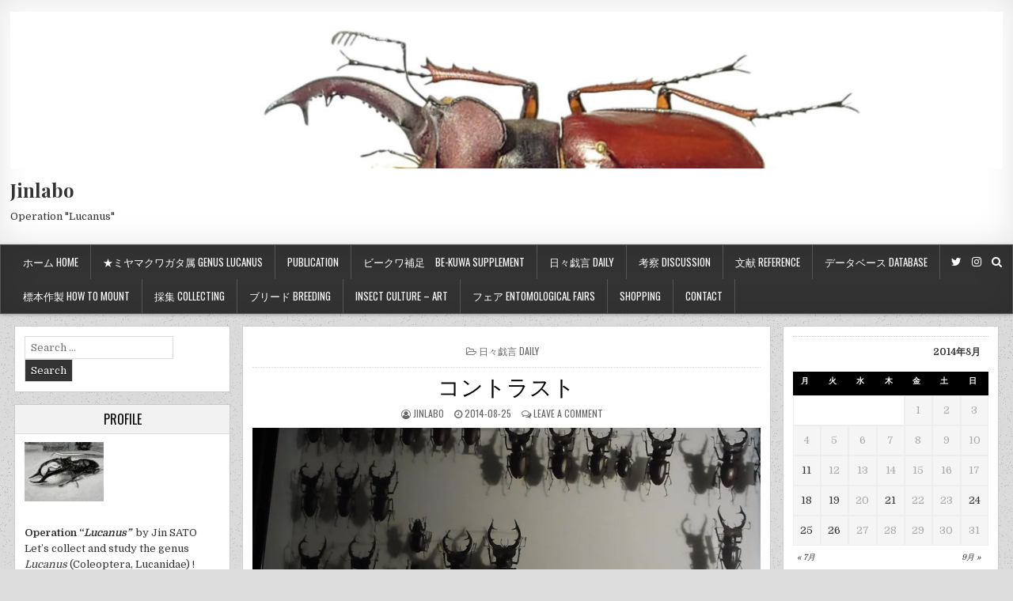

--- FILE ---
content_type: text/html; charset=UTF-8
request_url: https://jinlabo.jp/2014/08/25/contrast/
body_size: 17678
content:
<!DOCTYPE html>
<html dir="ltr" lang="ja">
<head>
<meta charset="UTF-8">
<meta name="viewport" content="width=device-width, initial-scale=1">
<link rel="profile" href="http://gmpg.org/xfn/11">
<link rel="pingback" href="https://jinlabo.jp/xmlrpc.php">
<!--||  JM Twitter Cards by jmau111 v12  ||-->
<meta name="twitter:card" content="summary">
<!-- [(-_-)@ creator: Missing critical option ! @(-_-)] -->
<!-- [(-_-)@ site: Missing critical option ! @(-_-)] -->
<meta name="twitter:title" content="コントラスト">
<meta name="twitter:description" content="コントラストSpetial thanks to Mr. J.T (ﾟ∀ﾟ)人(ﾟ∀ﾟ)">
<meta name="twitter:image" content="https://i0.wp.com/jinlabo.jp/wp-content/uploads/2014/08/d0126520_14355526.jpg?fit=1037%2C778&amp;ssl=1">
<!--||  /JM Twitter Cards by jmau111 v12  ||-->
<title>コントラスト | Jinlabo</title>

		<!-- All in One SEO 4.4.6 - aioseo.com -->
		<meta name="robots" content="max-image-preview:large" />
		<link rel="canonical" href="https://jinlabo.jp/2014/08/25/contrast/" />
		<meta name="generator" content="All in One SEO (AIOSEO) 4.4.6" />
		<script type="application/ld+json" class="aioseo-schema">
			{"@context":"https:\/\/schema.org","@graph":[{"@type":"Article","@id":"https:\/\/jinlabo.jp\/2014\/08\/25\/contrast\/#article","name":"\u30b3\u30f3\u30c8\u30e9\u30b9\u30c8 | Jinlabo","headline":"\u30b3\u30f3\u30c8\u30e9\u30b9\u30c8","author":{"@id":"https:\/\/jinlabo.jp\/author\/jinlabo\/#author"},"publisher":{"@id":"https:\/\/jinlabo.jp\/#organization"},"image":{"@type":"ImageObject","url":"https:\/\/i0.wp.com\/jinlabo.jp\/wp-content\/uploads\/2014\/08\/d0126520_14355526.jpg?fit=1037%2C778&ssl=1","width":1037,"height":778},"datePublished":"2014-08-25T05:41:06+00:00","dateModified":"2018-07-02T05:55:21+00:00","inLanguage":"ja","mainEntityOfPage":{"@id":"https:\/\/jinlabo.jp\/2014\/08\/25\/contrast\/#webpage"},"isPartOf":{"@id":"https:\/\/jinlabo.jp\/2014\/08\/25\/contrast\/#webpage"},"articleSection":"\u65e5\u3005\u622f\u8a00 Daily, N. America"},{"@type":"BreadcrumbList","@id":"https:\/\/jinlabo.jp\/2014\/08\/25\/contrast\/#breadcrumblist","itemListElement":[{"@type":"ListItem","@id":"https:\/\/jinlabo.jp\/#listItem","position":1,"item":{"@type":"WebPage","@id":"https:\/\/jinlabo.jp\/","name":"\u5bb6","description":"Operation \"Lucanus\"","url":"https:\/\/jinlabo.jp\/"},"nextItem":"https:\/\/jinlabo.jp\/2014\/#listItem"},{"@type":"ListItem","@id":"https:\/\/jinlabo.jp\/2014\/#listItem","position":2,"item":{"@type":"WebPage","@id":"https:\/\/jinlabo.jp\/2014\/","name":"2014","url":"https:\/\/jinlabo.jp\/2014\/"},"nextItem":"https:\/\/jinlabo.jp\/2014\/08\/#listItem","previousItem":"https:\/\/jinlabo.jp\/#listItem"},{"@type":"ListItem","@id":"https:\/\/jinlabo.jp\/2014\/08\/#listItem","position":3,"item":{"@type":"WebPage","@id":"https:\/\/jinlabo.jp\/2014\/08\/","name":"August","url":"https:\/\/jinlabo.jp\/2014\/08\/"},"nextItem":"https:\/\/jinlabo.jp\/2014\/08\/25\/#listItem","previousItem":"https:\/\/jinlabo.jp\/2014\/#listItem"},{"@type":"ListItem","@id":"https:\/\/jinlabo.jp\/2014\/08\/25\/#listItem","position":4,"item":{"@type":"WebPage","@id":"https:\/\/jinlabo.jp\/2014\/08\/25\/","name":"25","url":"https:\/\/jinlabo.jp\/2014\/08\/25\/"},"nextItem":"https:\/\/jinlabo.jp\/2014\/08\/25\/contrast\/#listItem","previousItem":"https:\/\/jinlabo.jp\/2014\/08\/#listItem"},{"@type":"ListItem","@id":"https:\/\/jinlabo.jp\/2014\/08\/25\/contrast\/#listItem","position":5,"item":{"@type":"WebPage","@id":"https:\/\/jinlabo.jp\/2014\/08\/25\/contrast\/","name":"\u30b3\u30f3\u30c8\u30e9\u30b9\u30c8","url":"https:\/\/jinlabo.jp\/2014\/08\/25\/contrast\/"},"previousItem":"https:\/\/jinlabo.jp\/2014\/08\/25\/#listItem"}]},{"@type":"Organization","@id":"https:\/\/jinlabo.jp\/#organization","name":"Jinlabo","url":"https:\/\/jinlabo.jp\/","sameAs":["https:\/\/www.instagram.com\/jinlabo28\/?hl=ja"]},{"@type":"Person","@id":"https:\/\/jinlabo.jp\/author\/jinlabo\/#author","url":"https:\/\/jinlabo.jp\/author\/jinlabo\/","name":"jinlabo","image":{"@type":"ImageObject","@id":"https:\/\/jinlabo.jp\/2014\/08\/25\/contrast\/#authorImage","url":"https:\/\/secure.gravatar.com\/avatar\/33b51b7568963636df0d646a5d636bd3?s=96&d=mm&r=g","width":96,"height":96,"caption":"jinlabo"}},{"@type":"WebPage","@id":"https:\/\/jinlabo.jp\/2014\/08\/25\/contrast\/#webpage","url":"https:\/\/jinlabo.jp\/2014\/08\/25\/contrast\/","name":"\u30b3\u30f3\u30c8\u30e9\u30b9\u30c8 | Jinlabo","inLanguage":"ja","isPartOf":{"@id":"https:\/\/jinlabo.jp\/#website"},"breadcrumb":{"@id":"https:\/\/jinlabo.jp\/2014\/08\/25\/contrast\/#breadcrumblist"},"author":{"@id":"https:\/\/jinlabo.jp\/author\/jinlabo\/#author"},"creator":{"@id":"https:\/\/jinlabo.jp\/author\/jinlabo\/#author"},"image":{"@type":"ImageObject","url":"https:\/\/i0.wp.com\/jinlabo.jp\/wp-content\/uploads\/2014\/08\/d0126520_14355526.jpg?fit=1037%2C778&ssl=1","@id":"https:\/\/jinlabo.jp\/#mainImage","width":1037,"height":778},"primaryImageOfPage":{"@id":"https:\/\/jinlabo.jp\/2014\/08\/25\/contrast\/#mainImage"},"datePublished":"2014-08-25T05:41:06+00:00","dateModified":"2018-07-02T05:55:21+00:00"},{"@type":"WebSite","@id":"https:\/\/jinlabo.jp\/#website","url":"https:\/\/jinlabo.jp\/","name":"Jinlabo","description":"Operation \"Lucanus\"","inLanguage":"ja","publisher":{"@id":"https:\/\/jinlabo.jp\/#organization"}}]}
		</script>
		<!-- All in One SEO -->

<link rel='dns-prefetch' href='//webfonts.xserver.jp' />
<link rel='dns-prefetch' href='//s0.wp.com' />
<link rel='dns-prefetch' href='//fonts.googleapis.com' />
<link rel='dns-prefetch' href='//s.w.org' />
<link rel="alternate" type="application/rss+xml" title="Jinlabo &raquo; フィード" href="https://jinlabo.jp/feed/" />
<link rel="alternate" type="application/rss+xml" title="Jinlabo &raquo; コメントフィード" href="https://jinlabo.jp/comments/feed/" />
<link rel="alternate" type="application/rss+xml" title="Jinlabo &raquo; コントラスト のコメントのフィード" href="https://jinlabo.jp/2014/08/25/contrast/feed/" />
		<script type="text/javascript">
			window._wpemojiSettings = {"baseUrl":"https:\/\/s.w.org\/images\/core\/emoji\/11\/72x72\/","ext":".png","svgUrl":"https:\/\/s.w.org\/images\/core\/emoji\/11\/svg\/","svgExt":".svg","source":{"concatemoji":"https:\/\/jinlabo.jp\/wp-includes\/js\/wp-emoji-release.min.js?ver=5.0.22"}};
			!function(e,a,t){var n,r,o,i=a.createElement("canvas"),p=i.getContext&&i.getContext("2d");function s(e,t){var a=String.fromCharCode;p.clearRect(0,0,i.width,i.height),p.fillText(a.apply(this,e),0,0);e=i.toDataURL();return p.clearRect(0,0,i.width,i.height),p.fillText(a.apply(this,t),0,0),e===i.toDataURL()}function c(e){var t=a.createElement("script");t.src=e,t.defer=t.type="text/javascript",a.getElementsByTagName("head")[0].appendChild(t)}for(o=Array("flag","emoji"),t.supports={everything:!0,everythingExceptFlag:!0},r=0;r<o.length;r++)t.supports[o[r]]=function(e){if(!p||!p.fillText)return!1;switch(p.textBaseline="top",p.font="600 32px Arial",e){case"flag":return s([55356,56826,55356,56819],[55356,56826,8203,55356,56819])?!1:!s([55356,57332,56128,56423,56128,56418,56128,56421,56128,56430,56128,56423,56128,56447],[55356,57332,8203,56128,56423,8203,56128,56418,8203,56128,56421,8203,56128,56430,8203,56128,56423,8203,56128,56447]);case"emoji":return!s([55358,56760,9792,65039],[55358,56760,8203,9792,65039])}return!1}(o[r]),t.supports.everything=t.supports.everything&&t.supports[o[r]],"flag"!==o[r]&&(t.supports.everythingExceptFlag=t.supports.everythingExceptFlag&&t.supports[o[r]]);t.supports.everythingExceptFlag=t.supports.everythingExceptFlag&&!t.supports.flag,t.DOMReady=!1,t.readyCallback=function(){t.DOMReady=!0},t.supports.everything||(n=function(){t.readyCallback()},a.addEventListener?(a.addEventListener("DOMContentLoaded",n,!1),e.addEventListener("load",n,!1)):(e.attachEvent("onload",n),a.attachEvent("onreadystatechange",function(){"complete"===a.readyState&&t.readyCallback()})),(n=t.source||{}).concatemoji?c(n.concatemoji):n.wpemoji&&n.twemoji&&(c(n.twemoji),c(n.wpemoji)))}(window,document,window._wpemojiSettings);
		</script>
		<style type="text/css">
img.wp-smiley,
img.emoji {
	display: inline !important;
	border: none !important;
	box-shadow: none !important;
	height: 1em !important;
	width: 1em !important;
	margin: 0 .07em !important;
	vertical-align: -0.1em !important;
	background: none !important;
	padding: 0 !important;
}
</style>
<link rel='stylesheet' id='wp-block-library-css'  href='https://c0.wp.com/c/5.0.22/wp-includes/css/dist/block-library/style.min.css' type='text/css' media='all' />
<link rel='stylesheet' id='contact-form-7-css'  href='https://jinlabo.jp/wp-content/plugins/contact-form-7/includes/css/styles.css?ver=5.1.9' type='text/css' media='all' />
<link rel='stylesheet' id='pz-linkcard-css'  href='//jinlabo.jp/wp-content/uploads/pz-linkcard/style.css?ver=2.4.4.4.5' type='text/css' media='all' />
<link rel='stylesheet' id='wc-shortcodes-style-css'  href='https://jinlabo.jp/wp-content/plugins/wc-shortcodes/public/assets/css/style.css?ver=3.46' type='text/css' media='all' />
<link rel='stylesheet' id='tidymag-maincss-css'  href='https://jinlabo.jp/wp-content/themes/tidymag-pro/style.css' type='text/css' media='all' />
<link rel='stylesheet' id='font-awesome-css'  href='https://jinlabo.jp/wp-content/themes/tidymag-pro/assets/css/font-awesome.min.css' type='text/css' media='all' />
<link rel='stylesheet' id='tidymag-webfont-css'  href='//fonts.googleapis.com/css?family=Playfair+Display:400,400i,700,700i|Domine:400,700|Oswald:400,700|Poppins:400,700' type='text/css' media='all' />
<link rel='stylesheet' id='wordpresscanvas-font-awesome-css'  href='https://jinlabo.jp/wp-content/plugins/wc-shortcodes/public/assets/css/font-awesome.min.css?ver=4.7.0' type='text/css' media='all' />
<link rel='stylesheet' id='jetpack_css-css'  href='https://c0.wp.com/p/jetpack/7.0.5/css/jetpack.css' type='text/css' media='all' />
<script type='text/javascript' src='https://c0.wp.com/c/5.0.22/wp-includes/js/jquery/jquery.js'></script>
<script type='text/javascript' src='https://c0.wp.com/c/5.0.22/wp-includes/js/jquery/jquery-migrate.min.js'></script>
<script type='text/javascript'>
/* <![CDATA[ */
var related_posts_js_options = {"post_heading":"h4"};
/* ]]> */
</script>
<script type='text/javascript' src='https://c0.wp.com/p/jetpack/7.0.5/_inc/build/related-posts/related-posts.min.js'></script>
<script type='text/javascript' src='//webfonts.xserver.jp/js/xserver.js?ver=1.2.4'></script>
<!--[if lt IE 9]>
<script type='text/javascript' src='https://jinlabo.jp/wp-content/themes/tidymag-pro/assets/js/html5shiv.min.js'></script>
<![endif]-->
<!--[if lt IE 9]>
<script type='text/javascript' src='https://jinlabo.jp/wp-content/themes/tidymag-pro/assets/js/respond.min.js'></script>
<![endif]-->
<link rel='https://api.w.org/' href='https://jinlabo.jp/wp-json/' />
<link rel="EditURI" type="application/rsd+xml" title="RSD" href="https://jinlabo.jp/xmlrpc.php?rsd" />
<link rel="wlwmanifest" type="application/wlwmanifest+xml" href="https://jinlabo.jp/wp-includes/wlwmanifest.xml" /> 
<link rel='prev' title='割り出し②　テトラオドン＠シチリア' href='https://jinlabo.jp/2014/08/24/%e5%89%b2%e3%82%8a%e5%87%ba%e3%81%97%e2%91%a1/' />
<link rel='next' title='自然とは、神とは、自分とは･･･　～クリストファー・マーレー' href='https://jinlabo.jp/2014/08/26/%e7%be%8e%e3%81%97%e3%81%99%e3%81%8e%e3%82%8b%e3%81%a8%e3%81%84%e3%81%86%e8%a8%80%e8%91%89/' />
<meta name="generator" content="WordPress 5.0.22" />
<link rel='shortlink' href='https://wp.me/s9AKkc-contrast' />
<link rel="alternate" type="application/json+oembed" href="https://jinlabo.jp/wp-json/oembed/1.0/embed?url=https%3A%2F%2Fjinlabo.jp%2F2014%2F08%2F25%2Fcontrast%2F" />
<link rel="alternate" type="text/xml+oembed" href="https://jinlabo.jp/wp-json/oembed/1.0/embed?url=https%3A%2F%2Fjinlabo.jp%2F2014%2F08%2F25%2Fcontrast%2F&#038;format=xml" />
<link rel="apple-touch-icon" sizes="180x180" href="/wp-content/uploads/fbrfg/apple-touch-icon.png">
<link rel="icon" type="image/png" sizes="32x32" href="/wp-content/uploads/fbrfg/favicon-32x32.png">
<link rel="icon" type="image/png" sizes="16x16" href="/wp-content/uploads/fbrfg/favicon-16x16.png">
<link rel="manifest" href="/wp-content/uploads/fbrfg/site.webmanifest">
<link rel="mask-icon" href="/wp-content/uploads/fbrfg/safari-pinned-tab.svg" color="#5bbad5">
<link rel="shortcut icon" href="/wp-content/uploads/fbrfg/favicon.ico">
<meta name="msapplication-TileColor" content="#da532c">
<meta name="msapplication-config" content="/wp-content/uploads/fbrfg/browserconfig.xml">
<meta name="theme-color" content="#ffffff">
<link rel='dns-prefetch' href='//v0.wordpress.com'/>
<link rel='dns-prefetch' href='//i0.wp.com'/>
<link rel='dns-prefetch' href='//i1.wp.com'/>
<link rel='dns-prefetch' href='//i2.wp.com'/>
<link rel='dns-prefetch' href='//c0.wp.com'/>
<link rel='dns-prefetch' href='//jetpack.wordpress.com'/>
<link rel='dns-prefetch' href='//s0.wp.com'/>
<link rel='dns-prefetch' href='//s1.wp.com'/>
<link rel='dns-prefetch' href='//s2.wp.com'/>
<link rel='dns-prefetch' href='//public-api.wordpress.com'/>
<link rel='dns-prefetch' href='//0.gravatar.com'/>
<link rel='dns-prefetch' href='//1.gravatar.com'/>
<link rel='dns-prefetch' href='//2.gravatar.com'/>
<style type='text/css'>img#wpstats{display:none}</style>    <style type="text/css">
    body{font-family:;font-size:;font-weight:;font-style:;line-height:;}

    h1{font-size:;font-weight:;font-style:;}
    h2{font-size:;font-weight:;font-style:;}
    h3{font-size:;font-weight:;font-style:;}
    h4{font-size:;font-weight:;font-style:;}
    h5{font-size:;font-weight:;font-style:;}
    h6{font-size:;font-weight:;font-style:;}
    h1,h2,h3,h4,h5,h6{font-family:;line-height:;}

    .tidymag-site-title{font-family:;font-size:;font-weight:;font-style:;line-height: !important;}
    .tidymag-site-description{font-family:;font-size:;font-weight:;font-style:;line-height: !important;}

    .tidymag-nav-menu a{font-family:;font-size:;font-weight:;font-style:;}

    .entry-title{font-family:;font-size:;font-weight:;font-style:;line-height:;}

    .tidymag-posts .tidymag-posts-heading,.tidymag-sidebar-content .tidymag-widget-title,.tidymag-featured-posts-area .widget .tidymag-widget-title{font-family:;font-size:;font-weight:;font-style:;line-height:;}

    #tidymag-footer-widgets .tidymag-widget-title{font-family:;font-size:;font-weight:;font-style:;line-height:;}

    .tidymag-popular-post .tidymag-popular-post-title,.tidymag-recent-post .tidymag-recent-post-title,.tidymag-random-post .tidymag-random-post-title,.tidymag-carousel-title{font-family:;font-size:;font-weight:;font-style:;line-height:;}

    .tidymag-featured-post-title,.tidymag-full-post-title,.tidymag-standard-post-title,.tidymag-list-post-title,.tidymag-grid-post-title,.tidymag-cgrid-post-title{font-family:;font-size:;font-weight:;font-style:;line-height:;}

    .tidymag-featured-post-categories a,.tidymag-full-post-categories a,.tidymag-standard-post-categories a,.tidymag-cstandard-post-categories a,.tidymag-list-post-categories a,.tidymag-grid-post-categories a,.tidymag-cgrid-post-categories a{font-family:;font-size:;font-weight:;font-style:;}

    .tidymag-entry-meta-single,.tidymag-featured-post-footer,.tidymag-full-post-footer,.tidymag-standard-post-footer,.tidymag-list-post-footer,.tidymag-grid-post-footer,.tidymag-cgrid-post-footer,.tidymag-popular-entry-meta,.tidymag-recent-entry-meta,.tidymag-random-entry-meta{font-family:;font-size:;font-weight:;font-style:;}

    .tidymag-standard-post-read-more,.tidymag-cstandard-post-read-more,.tidymag-list-post-read-more,.tidymag-grid-post-read-more,.tidymag-cgrid-post-read-more{font-family:;font-size:;font-weight:;font-style:;}
    </style>
        <style type="text/css">
                
                                    
        

    
    
    
    
        
                
        
        
                
            
                
                
        
                                
                                </style>
    <style>.simplemap img{max-width:none !important;padding:0 !important;margin:0 !important;}.staticmap,.staticmap img{max-width:100% !important;height:auto !important;}.simplemap .simplemap-content{display:none;}</style>
<script>var google_map_api_key = "AIzaSyDx509-F-DqgUbmQZsgerrMaEKmtSbV8-Q";</script><style type="text/css" id="custom-background-css">
body.custom-background { background-image: url("https://jinlabo.jp/wp-content/themes/tidymag-pro/assets/images/background.png"); background-position: left top; background-size: auto; background-repeat: repeat; background-attachment: fixed; }
</style>
			<style type="text/css">
				/* If html does not have either class, do not show lazy loaded images. */
				html:not( .jetpack-lazy-images-js-enabled ):not( .js ) .jetpack-lazy-image {
					display: none;
				}
			</style>
			<script>
				document.documentElement.classList.add(
					'jetpack-lazy-images-js-enabled'
				);
			</script>
		<link rel="icon" href="https://i0.wp.com/jinlabo.jp/wp-content/uploads/2017/12/cropped-icon.jpg?fit=32%2C32&#038;ssl=1" sizes="32x32" />
<link rel="icon" href="https://i0.wp.com/jinlabo.jp/wp-content/uploads/2017/12/cropped-icon.jpg?fit=192%2C192&#038;ssl=1" sizes="192x192" />
<link rel="apple-touch-icon-precomposed" href="https://i0.wp.com/jinlabo.jp/wp-content/uploads/2017/12/cropped-icon.jpg?fit=180%2C180&#038;ssl=1" />
<meta name="msapplication-TileImage" content="https://i0.wp.com/jinlabo.jp/wp-content/uploads/2017/12/cropped-icon.jpg?fit=270%2C270&#038;ssl=1" />
			<style type="text/css" id="wp-custom-css">
				/*テーブルの横スクロールのためのCSSはここから*/
 table{ 
    width:100%;
}
.scroll{
    overflow: auto;
    white-space:nowrap;
}
.scroll::-webkit-scrollbar{
    height: 15px;
}
.scroll::-webkit-scrollbar-track{
    background: #f1f1f1;
}
.scroll::-webkit-scrollbar-thumb{
    background: #bbb;
}
 /*テーブルの横スクロールのためのCSSはここまで*/			</style>
		
</head>

<body class="post-template-default single single-post postid-728 single-format-standard custom-background wc-shortcodes-font-awesome-enabled tidymag-sticky-sidebars" id="tidymag-site-body" itemscope="itemscope" itemtype="http://schema.org/WebPage">

<div class='tidymag-wrapper'>

<div class='tidymag-header-outer-container'>
<div class='tidymag-container'>
<div class="tidymag-header-container" id="tidymag-header" itemscope="itemscope" itemtype="http://schema.org/WPHeader" role="banner">
<div class="clearfix" id="tidymag-head-content">

<div class="tidymag-header-image clearfix">
<a href="https://jinlabo.jp/" rel="home" class="tidymag-header-img-link">
    <img src="https://jinlabo.jp/wp-content/uploads/2022/09/cropped-20220908_142600.jpg" width="1270" height="200" alt="" class="tidymag-header-img"/>
</a>
</div>

<div class="tidymag-header-inside clearfix">
<div id="tidymag-logo">
    <div class="site-branding">
      <h1 class="tidymag-site-title"><a href="https://jinlabo.jp/" rel="home">Jinlabo</a></h1>
      <p class="tidymag-site-description">Operation &quot;Lucanus&quot;</p>
    </div>
</div><!--/#tidymag-logo -->

<div id="tidymag-header-banner">
</div><!--/#tidymag-header-banner -->
</div>

</div><!--/#tidymag-head-content -->
</div><!--/#tidymag-header -->
</div>
</div>


<div class='tidymag-menu-outer-container'>
<div class='tidymag-container'>
<nav class="tidymag-nav-primary" id="tidymag-primary-navigation" itemscope="itemscope" itemtype="http://schema.org/SiteNavigationElement" role="navigation">
<div class="menu-jinlabo-container"><ul id="menu-primary-navigation" class="menu tidymag-nav-menu menu-primary"><li id="menu-item-762" class="menu-item menu-item-type-custom menu-item-object-custom menu-item-home menu-item-has-children menu-item-762"><a href="http://jinlabo.jp/">ホーム Home</a>
<ul class="sub-menu">
	<li id="menu-item-763" class="menu-item menu-item-type-post_type menu-item-object-page current-post-parent menu-item-763"><a href="https://jinlabo.jp/sample-page/">記事一覧　index　</a></li>
	<li id="menu-item-3108" class="menu-item menu-item-type-post_type menu-item-object-page menu-item-3108"><a href="https://jinlabo.jp/%e3%83%97%e3%83%a9%e3%82%a4%e3%83%90%e3%82%b7%e3%83%bc%e3%83%9d%e3%83%aa%e3%82%b7%e3%83%bc/">プライバシーポリシー</a></li>
</ul>
</li>
<li id="menu-item-4370" class="menu-item menu-item-type-post_type menu-item-object-page menu-item-4370"><a href="https://jinlabo.jp/list/">★ミヤマクワガタ属 Genus Lucanus</a></li>
<li id="menu-item-2820" class="menu-item menu-item-type-custom menu-item-object-custom menu-item-has-children menu-item-2820"><a>Publication</a>
<ul class="sub-menu">
	<li id="menu-item-5618" class="menu-item menu-item-type-post_type menu-item-object-page menu-item-5618"><a href="https://jinlabo.jp/lucanus-collardi-sato-et-zilioli-2024/">Lucanus collardi Sato et Zilioli, 2024</a></li>
	<li id="menu-item-5616" class="menu-item menu-item-type-post_type menu-item-object-page menu-item-5616"><a href="https://jinlabo.jp/be-kuwa-no-92-2024/">BE-KUWA, no. 92, 2024</a></li>
	<li id="menu-item-4361" class="menu-item menu-item-type-post_type menu-item-object-page menu-item-4361"><a href="https://jinlabo.jp/be-kuwa-no-75-2020/">BE-KUWA, no. 75, 2020</a></li>
	<li id="menu-item-4358" class="menu-item menu-item-type-post_type menu-item-object-page menu-item-4358"><a href="https://jinlabo.jp/lucanus-gradivus-sato-zilioli-2017/">Lucanus gradivus Sato &#038; Zilioli, 2017</a></li>
</ul>
</li>
<li id="menu-item-4833" class="menu-item menu-item-type-taxonomy menu-item-object-post_tag menu-item-4833"><a href="https://jinlabo.jp/tag/%e3%83%93%e3%83%bc%e3%82%af%e3%83%af%e8%a3%9c%e8%b6%b3/">ビークワ補足　BE-KUWA supplement</a></li>
<li id="menu-item-765" class="menu-item menu-item-type-taxonomy menu-item-object-category current-post-ancestor current-menu-parent current-post-parent menu-item-has-children menu-item-765"><a href="https://jinlabo.jp/category/daily/">日々戯言 Daily</a>
<ul class="sub-menu">
	<li id="menu-item-4446" class="menu-item menu-item-type-taxonomy menu-item-object-category menu-item-4446"><a href="https://jinlabo.jp/category/books/">読み物 books etc</a></li>
</ul>
</li>
<li id="menu-item-764" class="menu-item menu-item-type-taxonomy menu-item-object-category menu-item-764"><a href="https://jinlabo.jp/category/discussion/">考察 Discussion</a></li>
<li id="menu-item-766" class="menu-item menu-item-type-taxonomy menu-item-object-category menu-item-766"><a href="https://jinlabo.jp/category/reference/">文献 Reference</a></li>
<li id="menu-item-4521" class="menu-item menu-item-type-taxonomy menu-item-object-category menu-item-4521"><a href="https://jinlabo.jp/category/%e3%83%87%e3%83%bc%e3%82%bf%e3%83%99%e3%83%bc%e3%82%b9%e3%80%80database/">データベース Database</a></li>
<li id="menu-item-2189" class="menu-item menu-item-type-taxonomy menu-item-object-category menu-item-2189"><a href="https://jinlabo.jp/category/howtomount/">標本作製 How to mount</a></li>
<li id="menu-item-768" class="menu-item menu-item-type-taxonomy menu-item-object-category menu-item-768"><a href="https://jinlabo.jp/category/collecting/">採集 Collecting</a></li>
<li id="menu-item-771" class="menu-item menu-item-type-taxonomy menu-item-object-category menu-item-771"><a href="https://jinlabo.jp/category/breeding/">ブリード Breeding</a></li>
<li id="menu-item-767" class="menu-item menu-item-type-taxonomy menu-item-object-category menu-item-has-children menu-item-767"><a href="https://jinlabo.jp/category/insectculture/">Insect culture &#8211; Art</a>
<ul class="sub-menu">
	<li id="menu-item-4441" class="menu-item menu-item-type-taxonomy menu-item-object-category menu-item-4441"><a href="https://jinlabo.jp/category/stamps/">切手 stamps</a></li>
</ul>
</li>
<li id="menu-item-770" class="menu-item menu-item-type-taxonomy menu-item-object-category menu-item-770"><a href="https://jinlabo.jp/category/entomologicalfairs/">フェア Entomological Fairs</a></li>
<li id="menu-item-4517" class="menu-item menu-item-type-custom menu-item-object-custom menu-item-4517"><a href="https://jinlabo.official.ec">Shopping</a></li>
<li id="menu-item-5004" class="menu-item menu-item-type-post_type menu-item-object-page menu-item-5004"><a href="https://jinlabo.jp/%e3%82%b3%e3%83%b3%e3%82%bf%e3%82%af%e3%83%88%e3%83%95%e3%82%a9%e3%83%bc%e3%83%a0/">Contact</a></li>
</ul></div></nav>

<div class='tidymag-top-social-icons'>
                <a href="https://twitter.com/JIN_apiact" target="_blank" class="tidymag-social-icon-twitter" title="Twitter"><i class="fa fa-twitter" aria-hidden="true"></i></a>                                <a href="https://www.instagram.com/jinlabo_lucanus/?hl=ja" target="_blank" class="tidymag-social-icon-instagram" title="Instagram"><i class="fa fa-instagram" aria-hidden="true"></i></a>                                                                                                    <a href="#" title="Search" class="tidymag-social-search-icon"><i class="fa fa-search"></i></a>
</div>

<div class='tidymag-social-search-box'>

<form role="search" method="get" class="tidymag-search-form" action="https://jinlabo.jp/">
<label>
    <span class="screen-reader-text">Search for:</span>
    <input type="search" class="tidymag-search-field" placeholder="Search &hellip;" value="" name="s" />
</label>
<input type="submit" class="tidymag-search-submit" value="Search" />
</form></div>

</div>
</div>
<div class='tidymag-content-outer-container'>
<div class='tidymag-container'>
<div id='tidymag-content-wrapper'>

<div id='tidymag-content-inner-wrapper'>

<div class='tidymag-main-wrapper' id='tidymag-main-wrapper' itemscope='itemscope' itemtype='http://schema.org/Blog' role='main'>
<div class='theiaStickySidebar'>
<div class='tidymag-main-wrapper-inside clearfix'>

<div class="tidymag-featured-posts-area clearfix">
</div>

<div class="tidymag-featured-posts-area clearfix">
</div>

<div class="tidymag-featured-posts-area clearfix">
</div>

<div class="tidymag-posts-wrapper" id="tidymag-posts-wrapper">


    
<article id="post-728" class="tidymag-post-singular tidymag-box post-728 post type-post status-publish format-standard has-post-thumbnail hentry category-daily tag-n-america wpcat-2-id">

    <header class="entry-header">
        <div class="tidymag-entry-meta-single tidymag-entry-meta-single-top"><span class="tidymag-entry-meta-single-cats"><i class="fa fa-folder-open-o"></i>&nbsp;<span class="screen-reader-text">Posted in </span><a href="https://jinlabo.jp/category/daily/" rel="category tag">日々戯言 Daily</a></span></div>
        <h1 class="post-title entry-title"><a href="https://jinlabo.jp/2014/08/25/contrast/" rel="bookmark">コントラスト</a></h1>
                <div class="tidymag-entry-meta-single">
    <span class="tidymag-entry-meta-single-author"><i class="fa fa-user-circle-o"></i>&nbsp;<span class="author vcard" itemscope="itemscope" itemtype="http://schema.org/Person" itemprop="author"><a class="url fn n" href="https://jinlabo.jp/author/jinlabo/">jinlabo</a></span></span>    <span class="tidymag-entry-meta-single-date"><i class="fa fa-clock-o"></i>&nbsp;2014-08-25</span>        <span class="tidymag-entry-meta-single-comments"><i class="fa fa-comments-o"></i>&nbsp;<a href="https://jinlabo.jp/2014/08/25/contrast/#respond">Leave a comment</a></span>
            </div>
        </header><!-- .entry-header -->

    <div class="entry-content clearfix">
                                        <a href="https://jinlabo.jp/2014/08/25/contrast/" title="Permanent Link to コントラスト"><img width="650" height="340" src="https://i0.wp.com/jinlabo.jp/wp-content/uploads/2014/08/d0126520_14355526.jpg?resize=650%2C340&amp;ssl=1" class="tidymag-post-thumbnail-single wp-post-image jetpack-lazy-image" alt="" data-attachment-id="1861" data-permalink="https://jinlabo.jp/2014/08/25/contrast/d0126520_14355526/" data-orig-file="https://i0.wp.com/jinlabo.jp/wp-content/uploads/2014/08/d0126520_14355526.jpg?fit=1037%2C778&amp;ssl=1" data-orig-size="1037,778" data-comments-opened="1" data-image-meta="{&quot;aperture&quot;:&quot;3.7&quot;,&quot;credit&quot;:&quot;&quot;,&quot;camera&quot;:&quot;CX6&quot;,&quot;caption&quot;:&quot;&quot;,&quot;created_timestamp&quot;:&quot;1406346508&quot;,&quot;copyright&quot;:&quot;&quot;,&quot;focal_length&quot;:&quot;5.4&quot;,&quot;iso&quot;:&quot;1037&quot;,&quot;shutter_speed&quot;:&quot;0.027777777777778&quot;,&quot;title&quot;:&quot;&quot;,&quot;orientation&quot;:&quot;1&quot;}" data-image-title="d0126520_14355526" data-image-description="" data-medium-file="https://i0.wp.com/jinlabo.jp/wp-content/uploads/2014/08/d0126520_14355526.jpg?fit=300%2C225&amp;ssl=1" data-large-file="https://i0.wp.com/jinlabo.jp/wp-content/uploads/2014/08/d0126520_14355526.jpg?fit=650%2C488&amp;ssl=1" data-lazy-srcset="https://i0.wp.com/jinlabo.jp/wp-content/uploads/2014/08/d0126520_14355526.jpg?zoom=2&amp;resize=650%2C340&amp;ssl=1 1300w, https://i0.wp.com/jinlabo.jp/wp-content/uploads/2014/08/d0126520_14355526.jpg?zoom=3&amp;resize=650%2C340&amp;ssl=1 1950w" data-lazy-sizes="(max-width: 650px) 100vw, 650px" data-lazy-src="https://i0.wp.com/jinlabo.jp/wp-content/uploads/2014/08/d0126520_14355526.jpg?resize=650%2C340&amp;ssl=1&amp;is-pending-load=1" srcset="[data-uri]" /></a>
                <p>コントラスト</p>
<p><span id="more-728"></span><img data-attachment-id="1861" data-permalink="https://jinlabo.jp/2014/08/25/contrast/d0126520_14355526/" data-orig-file="https://i0.wp.com/jinlabo.jp/wp-content/uploads/2014/08/d0126520_14355526.jpg?fit=1037%2C778&amp;ssl=1" data-orig-size="1037,778" data-comments-opened="1" data-image-meta="{&quot;aperture&quot;:&quot;3.7&quot;,&quot;credit&quot;:&quot;&quot;,&quot;camera&quot;:&quot;CX6&quot;,&quot;caption&quot;:&quot;&quot;,&quot;created_timestamp&quot;:&quot;1406346508&quot;,&quot;copyright&quot;:&quot;&quot;,&quot;focal_length&quot;:&quot;5.4&quot;,&quot;iso&quot;:&quot;1037&quot;,&quot;shutter_speed&quot;:&quot;0.027777777777778&quot;,&quot;title&quot;:&quot;&quot;,&quot;orientation&quot;:&quot;1&quot;}" data-image-title="d0126520_14355526" data-image-description data-medium-file="https://i0.wp.com/jinlabo.jp/wp-content/uploads/2014/08/d0126520_14355526.jpg?fit=300%2C225&amp;ssl=1" data-large-file="https://i0.wp.com/jinlabo.jp/wp-content/uploads/2014/08/d0126520_14355526.jpg?fit=650%2C488&amp;ssl=1" class="aligncenter wp-image-1861 size-full jetpack-lazy-image" src="https://i0.wp.com/jinlabo.jp/wp-content/uploads/2014/08/d0126520_14355526.jpg?resize=650%2C488" alt width="650" height="488" data-recalc-dims="1" data-lazy-srcset="https://i0.wp.com/jinlabo.jp/wp-content/uploads/2014/08/d0126520_14355526.jpg?w=1037&amp;ssl=1 1037w, https://i0.wp.com/jinlabo.jp/wp-content/uploads/2014/08/d0126520_14355526.jpg?resize=300%2C225&amp;ssl=1 300w, https://i0.wp.com/jinlabo.jp/wp-content/uploads/2014/08/d0126520_14355526.jpg?resize=768%2C576&amp;ssl=1 768w, https://i0.wp.com/jinlabo.jp/wp-content/uploads/2014/08/d0126520_14355526.jpg?resize=1024%2C768&amp;ssl=1 1024w" data-lazy-sizes="(max-width: 650px) 100vw, 650px" data-lazy-src="https://i0.wp.com/jinlabo.jp/wp-content/uploads/2014/08/d0126520_14355526.jpg?resize=650%2C488&amp;is-pending-load=1" srcset="[data-uri]"><noscript><img data-attachment-id="1861" data-permalink="https://jinlabo.jp/2014/08/25/contrast/d0126520_14355526/" data-orig-file="https://i0.wp.com/jinlabo.jp/wp-content/uploads/2014/08/d0126520_14355526.jpg?fit=1037%2C778&amp;ssl=1" data-orig-size="1037,778" data-comments-opened="1" data-image-meta="{&quot;aperture&quot;:&quot;3.7&quot;,&quot;credit&quot;:&quot;&quot;,&quot;camera&quot;:&quot;CX6&quot;,&quot;caption&quot;:&quot;&quot;,&quot;created_timestamp&quot;:&quot;1406346508&quot;,&quot;copyright&quot;:&quot;&quot;,&quot;focal_length&quot;:&quot;5.4&quot;,&quot;iso&quot;:&quot;1037&quot;,&quot;shutter_speed&quot;:&quot;0.027777777777778&quot;,&quot;title&quot;:&quot;&quot;,&quot;orientation&quot;:&quot;1&quot;}" data-image-title="d0126520_14355526" data-image-description="" data-medium-file="https://i0.wp.com/jinlabo.jp/wp-content/uploads/2014/08/d0126520_14355526.jpg?fit=300%2C225&amp;ssl=1" data-large-file="https://i0.wp.com/jinlabo.jp/wp-content/uploads/2014/08/d0126520_14355526.jpg?fit=650%2C488&amp;ssl=1" class="aligncenter wp-image-1861 size-full" src="https://i0.wp.com/jinlabo.jp/wp-content/uploads/2014/08/d0126520_14355526.jpg?resize=650%2C488" alt="" width="650" height="488" srcset="https://i0.wp.com/jinlabo.jp/wp-content/uploads/2014/08/d0126520_14355526.jpg?w=1037&amp;ssl=1 1037w, https://i0.wp.com/jinlabo.jp/wp-content/uploads/2014/08/d0126520_14355526.jpg?resize=300%2C225&amp;ssl=1 300w, https://i0.wp.com/jinlabo.jp/wp-content/uploads/2014/08/d0126520_14355526.jpg?resize=768%2C576&amp;ssl=1 768w, https://i0.wp.com/jinlabo.jp/wp-content/uploads/2014/08/d0126520_14355526.jpg?resize=1024%2C768&amp;ssl=1 1024w" sizes="(max-width: 650px) 100vw, 650px" data-recalc-dims="1" /></noscript><br clear="all" />Spetial thanks to Mr. J.T (ﾟ∀ﾟ)人(ﾟ∀ﾟ)</p>

<div id='jp-relatedposts' class='jp-relatedposts' >
	<h3 class="jp-relatedposts-headline"><em>関連</em></h3>
</div>    </div><!-- .entry-content -->

    <footer class="entry-footer">
        <div class="tidymag-share-buttons clearfix"><span class="tidymag-share-text">Share: </span><a class="tidymag-share-buttons-twitter" href="https://twitter.com/intent/tweet?text=%E3%82%B3%E3%83%B3%E3%83%88%E3%83%A9%E3%82%B9%E3%83%88&#038;url=https%3A%2F%2Fjinlabo.jp%2F2014%2F08%2F25%2Fcontrast%2F&#038;via=ThemesDNA" target="_blank" rel="nofollow" title="Tweet This!"><i class="fa fa-twitter"></i></a><a class="tidymag-share-buttons-facebook" href="https://www.facebook.com/sharer.php?u=https%3A%2F%2Fjinlabo.jp%2F2014%2F08%2F25%2Fcontrast%2F" target="_blank" rel="nofollow" title="Share this on Facebook"><i class="fa fa-facebook"></i></a><a class="tidymag-share-buttons-gplus" href="https://plus.google.com/share?url=https%3A%2F%2Fjinlabo.jp%2F2014%2F08%2F25%2Fcontrast%2F" target="_blank" rel="nofollow" title="Share this on Google+"><i class="fa fa-google-plus"></i></a><a class="tidymag-share-buttons-pinterest" href="https://pinterest.com/pin/create/button/?url=https%3A%2F%2Fjinlabo.jp%2F2014%2F08%2F25%2Fcontrast%2F&#038;media=https://i0.wp.com/jinlabo.jp/wp-content/uploads/2014/08/d0126520_14355526.jpg?fit=1037%2C778&#038;ssl=1&#038;description=%E3%82%B3%E3%83%B3%E3%83%88%E3%83%A9%E3%82%B9%E3%83%88" target="_blank" rel="nofollow" title="Share this on Pinterest"><i class="fa fa-pinterest"></i></a><a class="tidymag-share-buttons-reddit" href="http://www.reddit.com/submit?url=https%3A%2F%2Fjinlabo.jp%2F2014%2F08%2F25%2Fcontrast%2F&#038;title=%E3%82%B3%E3%83%B3%E3%83%88%E3%83%A9%E3%82%B9%E3%83%88" target="_blank" rel="nofollow" title="Share this on Reddit"><i class="fa fa-reddit"></i></a><a class="tidymag-share-buttons-stumbleupon" href="http://www.stumbleupon.com/submit?url=https%3A%2F%2Fjinlabo.jp%2F2014%2F08%2F25%2Fcontrast%2F&#038;title=%E3%82%B3%E3%83%B3%E3%83%88%E3%83%A9%E3%82%B9%E3%83%88" target="_blank" rel="nofollow" title="Share this on Stumbleupon"><i class="fa fa-stumbleupon"></i></a><a class="tidymag-share-buttons-digg" href="http://digg.com/submit?url=https%3A%2F%2Fjinlabo.jp%2F2014%2F08%2F25%2Fcontrast%2F&#038;title=%E3%82%B3%E3%83%B3%E3%83%88%E3%83%A9%E3%82%B9%E3%83%88" target="_blank" rel="nofollow" title="Share this on Digg"><i class="fa fa-digg"></i></a><a class="tidymag-share-buttons-linkedin" href="http://www.linkedin.com/shareArticle?mini=true&#038;title=%E3%82%B3%E3%83%B3%E3%83%88%E3%83%A9%E3%82%B9%E3%83%88&#038;url=https%3A%2F%2Fjinlabo.jp%2F2014%2F08%2F25%2Fcontrast%2F" target="_blank" rel="nofollow" title="Share this on Linkedin"><i class="fa fa-linkedin"></i></a><a class="tidymag-share-buttons-delicious" href="http://del.icio.us/post?url=https%3A%2F%2Fjinlabo.jp%2F2014%2F08%2F25%2Fcontrast%2F&#038;title=%E3%82%B3%E3%83%B3%E3%83%88%E3%83%A9%E3%82%B9%E3%83%88" target="_blank" rel="nofollow" title="Share this on Delicious"><i class="fa fa-delicious"></i></a></div>        <span class="tags-links"><i class="fa fa-tags" aria-hidden="true"></i> Tagged <a href="https://jinlabo.jp/tag/n-america/" rel="tag">N. America</a></span>    </footer><!-- .entry-footer -->

    
            <div class="tidymag-author-bio">
            <div class="tidymag-author-bio-top">
            <div class="tidymag-author-bio-gravatar">
                <img alt src="https://secure.gravatar.com/avatar/33b51b7568963636df0d646a5d636bd3?s=80&#038;d=mm&#038;r=g" class="avatar avatar-80 photo jetpack-lazy-image" height="80" width="80" data-lazy-srcset="https://secure.gravatar.com/avatar/33b51b7568963636df0d646a5d636bd3?s=160&#038;d=mm&#038;r=g 2x" data-lazy-src="https://secure.gravatar.com/avatar/33b51b7568963636df0d646a5d636bd3?s=80&amp;is-pending-load=1#038;d=mm&#038;r=g" /><img alt='' src='https://secure.gravatar.com/avatar/33b51b7568963636df0d646a5d636bd3?s=80&#038;d=mm&#038;r=g' class='avatar avatar-80 photo' height='80' width='80' />
            </div>
            <div class="tidymag-author-bio-text">
                <h4>Author: <span>jinlabo</span></h4>
            </div>
            </div>
        
            <div class="tidymag-author-bio-social">
            
            </div>
            </div>
        
    <div class="tidymag-related-posts-wrap" id="tidymag-related-posts-wrap">
    <h4>Related Articles</h4>
    <ul class="tidymag-related-posts-list">
        
            <li class="tidymag-related-post-item">
                                    <div class="tidymag-related-posts-image"><a class="tidymag-related-post-item-title" href="https://jinlabo.jp/2011/06/28/%e5%a5%bd%e5%a5%87%e5%bf%83/" title="Permanent Link to 好奇心"><img width="230" height="230" src="https://i2.wp.com/jinlabo.jp/wp-content/uploads/2011/06/d0126520_2142680.jpg?resize=230%2C230&amp;ssl=1" class="tidymag-related-post-item-thumbnail wp-post-image jetpack-lazy-image" alt="" data-attachment-id="2055" data-permalink="https://jinlabo.jp/2011/06/28/%e5%a5%bd%e5%a5%87%e5%bf%83/d0126520_2142680/" data-orig-file="https://i2.wp.com/jinlabo.jp/wp-content/uploads/2011/06/d0126520_2142680.jpg?fit=448%2C336&amp;ssl=1" data-orig-size="448,336" data-comments-opened="1" data-image-meta="{&quot;aperture&quot;:&quot;3.5&quot;,&quot;credit&quot;:&quot;&quot;,&quot;camera&quot;:&quot;DSC-T70&quot;,&quot;caption&quot;:&quot;&quot;,&quot;created_timestamp&quot;:&quot;1309051873&quot;,&quot;copyright&quot;:&quot;&quot;,&quot;focal_length&quot;:&quot;6.33&quot;,&quot;iso&quot;:&quot;250&quot;,&quot;shutter_speed&quot;:&quot;0.025&quot;,&quot;title&quot;:&quot;&quot;,&quot;orientation&quot;:&quot;1&quot;}" data-image-title="d0126520_2142680" data-image-description="" data-medium-file="https://i2.wp.com/jinlabo.jp/wp-content/uploads/2011/06/d0126520_2142680.jpg?fit=300%2C225&amp;ssl=1" data-large-file="https://i2.wp.com/jinlabo.jp/wp-content/uploads/2011/06/d0126520_2142680.jpg?fit=448%2C336&amp;ssl=1" data-lazy-src="https://i2.wp.com/jinlabo.jp/wp-content/uploads/2011/06/d0126520_2142680.jpg?resize=230%2C230&amp;ssl=1&amp;is-pending-load=1" srcset="[data-uri]" /></a></div>
                                <div><a class="tidymag-related-post-item-title" href="https://jinlabo.jp/2011/06/28/%e5%a5%bd%e5%a5%87%e5%bf%83/" title="Permanent Link to 好奇心">好奇心</a></div>
            </li>

        
            <li class="tidymag-related-post-item">
                                    <div class="tidymag-related-posts-image"><a class="tidymag-related-post-item-title" href="https://jinlabo.jp/2022/03/24/3-17%e5%9c%b0%e9%9c%87%e3%81%a8%e3%82%b9%e3%83%99%e3%83%a9%e3%83%8a%e3%82%a4%e6%a8%99%e6%9c%ac%e7%ae%b1/" title="Permanent Link to 3.16地震とスベラナイ標本箱"><img width="230" height="230" src="https://i0.wp.com/jinlabo.jp/wp-content/uploads/2022/03/8271814c0f4d916b5914eb443a173b39.jpg?resize=230%2C230&amp;ssl=1" class="tidymag-related-post-item-thumbnail wp-post-image jetpack-lazy-image" alt="" data-attachment-id="5087" data-permalink="https://jinlabo.jp/2022/03/24/3-17%e5%9c%b0%e9%9c%87%e3%81%a8%e3%82%b9%e3%83%99%e3%83%a9%e3%83%8a%e3%82%a4%e6%a8%99%e6%9c%ac%e7%ae%b1/20220317_005950-%e3%82%b3%e3%83%94%e3%83%bc/" data-orig-file="https://i0.wp.com/jinlabo.jp/wp-content/uploads/2022/03/8271814c0f4d916b5914eb443a173b39.jpg?fit=1096%2C820&amp;ssl=1" data-orig-size="1096,820" data-comments-opened="1" data-image-meta="{&quot;aperture&quot;:&quot;0&quot;,&quot;credit&quot;:&quot;&quot;,&quot;camera&quot;:&quot;&quot;,&quot;caption&quot;:&quot;&quot;,&quot;created_timestamp&quot;:&quot;0&quot;,&quot;copyright&quot;:&quot;&quot;,&quot;focal_length&quot;:&quot;0&quot;,&quot;iso&quot;:&quot;0&quot;,&quot;shutter_speed&quot;:&quot;0&quot;,&quot;title&quot;:&quot;&quot;,&quot;orientation&quot;:&quot;1&quot;}" data-image-title="20220317_005950 &#8211; コピー" data-image-description="" data-medium-file="https://i0.wp.com/jinlabo.jp/wp-content/uploads/2022/03/8271814c0f4d916b5914eb443a173b39.jpg?fit=300%2C224&amp;ssl=1" data-large-file="https://i0.wp.com/jinlabo.jp/wp-content/uploads/2022/03/8271814c0f4d916b5914eb443a173b39.jpg?fit=650%2C486&amp;ssl=1" data-lazy-srcset="https://i0.wp.com/jinlabo.jp/wp-content/uploads/2022/03/8271814c0f4d916b5914eb443a173b39.jpg?resize=150%2C150&amp;ssl=1 150w, https://i0.wp.com/jinlabo.jp/wp-content/uploads/2022/03/8271814c0f4d916b5914eb443a173b39.jpg?resize=230%2C230&amp;ssl=1 230w, https://i0.wp.com/jinlabo.jp/wp-content/uploads/2022/03/8271814c0f4d916b5914eb443a173b39.jpg?resize=100%2C100&amp;ssl=1 100w, https://i0.wp.com/jinlabo.jp/wp-content/uploads/2022/03/8271814c0f4d916b5914eb443a173b39.jpg?zoom=2&amp;resize=230%2C230&amp;ssl=1 460w, https://i0.wp.com/jinlabo.jp/wp-content/uploads/2022/03/8271814c0f4d916b5914eb443a173b39.jpg?zoom=3&amp;resize=230%2C230&amp;ssl=1 690w" data-lazy-sizes="(max-width: 230px) 100vw, 230px" data-lazy-src="https://i0.wp.com/jinlabo.jp/wp-content/uploads/2022/03/8271814c0f4d916b5914eb443a173b39.jpg?resize=230%2C230&amp;ssl=1&amp;is-pending-load=1" srcset="[data-uri]" /></a></div>
                                <div><a class="tidymag-related-post-item-title" href="https://jinlabo.jp/2022/03/24/3-17%e5%9c%b0%e9%9c%87%e3%81%a8%e3%82%b9%e3%83%99%e3%83%a9%e3%83%8a%e3%82%a4%e6%a8%99%e6%9c%ac%e7%ae%b1/" title="Permanent Link to 3.16地震とスベラナイ標本箱">3.16地震とスベラナイ標本箱</a></div>
            </li>

        
            <li class="tidymag-related-post-item">
                                    <div class="tidymag-related-posts-image"><a class="tidymag-related-post-item-title" href="https://jinlabo.jp/2016/10/16/%e6%b6%99%e3%81%ae%e3%83%93%e3%83%ab%e3%83%89%e3%82%a2%e3%83%83%e3%83%97%ef%bc%81/" title="Permanent Link to 涙のビルドアップ！"><img width="230" height="230" src="https://i0.wp.com/jinlabo.jp/wp-content/uploads/2018/02/d0126520_0103498.jpg?resize=230%2C230&amp;ssl=1" class="tidymag-related-post-item-thumbnail wp-post-image jetpack-lazy-image" alt="" data-attachment-id="1180" data-permalink="https://jinlabo.jp/2016/10/16/%e6%b6%99%e3%81%ae%e3%83%93%e3%83%ab%e3%83%89%e3%82%a2%e3%83%83%e3%83%97%ef%bc%81/d0126520_0103498/" data-orig-file="https://i0.wp.com/jinlabo.jp/wp-content/uploads/2018/02/d0126520_0103498.jpg?fit=980%2C735&amp;ssl=1" data-orig-size="980,735" data-comments-opened="1" data-image-meta="{&quot;aperture&quot;:&quot;6.3&quot;,&quot;credit&quot;:&quot;&quot;,&quot;camera&quot;:&quot;DSC-HX90V&quot;,&quot;caption&quot;:&quot;&quot;,&quot;created_timestamp&quot;:&quot;1476480914&quot;,&quot;copyright&quot;:&quot;&quot;,&quot;focal_length&quot;:&quot;4.1&quot;,&quot;iso&quot;:&quot;80&quot;,&quot;shutter_speed&quot;:&quot;0.076923076923077&quot;,&quot;title&quot;:&quot;&quot;,&quot;orientation&quot;:&quot;1&quot;}" data-image-title="d0126520_0103498" data-image-description="" data-medium-file="https://i0.wp.com/jinlabo.jp/wp-content/uploads/2018/02/d0126520_0103498.jpg?fit=300%2C225&amp;ssl=1" data-large-file="https://i0.wp.com/jinlabo.jp/wp-content/uploads/2018/02/d0126520_0103498.jpg?fit=650%2C488&amp;ssl=1" data-lazy-srcset="https://i0.wp.com/jinlabo.jp/wp-content/uploads/2018/02/d0126520_0103498.jpg?resize=150%2C150&amp;ssl=1 150w, https://i0.wp.com/jinlabo.jp/wp-content/uploads/2018/02/d0126520_0103498.jpg?zoom=2&amp;resize=230%2C230&amp;ssl=1 460w, https://i0.wp.com/jinlabo.jp/wp-content/uploads/2018/02/d0126520_0103498.jpg?zoom=3&amp;resize=230%2C230&amp;ssl=1 690w" data-lazy-sizes="(max-width: 230px) 100vw, 230px" data-lazy-src="https://i0.wp.com/jinlabo.jp/wp-content/uploads/2018/02/d0126520_0103498.jpg?resize=230%2C230&amp;ssl=1&amp;is-pending-load=1" srcset="[data-uri]" /></a></div>
                                <div><a class="tidymag-related-post-item-title" href="https://jinlabo.jp/2016/10/16/%e6%b6%99%e3%81%ae%e3%83%93%e3%83%ab%e3%83%89%e3%82%a2%e3%83%83%e3%83%97%ef%bc%81/" title="Permanent Link to 涙のビルドアップ！">涙のビルドアップ！</a></div>
            </li>

        
            <li class="tidymag-related-post-item">
                                    <div class="tidymag-related-posts-image"><a class="tidymag-related-post-item-title" href="https://jinlabo.jp/2011/06/07/%e6%a8%99%e6%9c%ac%e7%ae%b1%e3%81%ae%e5%8f%8e%e7%b4%8d/" title="Permanent Link to 標本箱の収納"><img width="230" height="230" src="https://i1.wp.com/jinlabo.jp/wp-content/uploads/2011/06/d0126520_22111917.jpg?resize=230%2C230&amp;ssl=1" class="tidymag-related-post-item-thumbnail wp-post-image jetpack-lazy-image" alt="" data-attachment-id="2057" data-permalink="https://jinlabo.jp/2011/06/07/%e6%a8%99%e6%9c%ac%e7%ae%b1%e3%81%ae%e5%8f%8e%e7%b4%8d/d0126520_22111917/" data-orig-file="https://i1.wp.com/jinlabo.jp/wp-content/uploads/2011/06/d0126520_22111917.jpg?fit=640%2C480&amp;ssl=1" data-orig-size="640,480" data-comments-opened="1" data-image-meta="{&quot;aperture&quot;:&quot;3.5&quot;,&quot;credit&quot;:&quot;&quot;,&quot;camera&quot;:&quot;DSC-T70&quot;,&quot;caption&quot;:&quot;&quot;,&quot;created_timestamp&quot;:&quot;1307485359&quot;,&quot;copyright&quot;:&quot;&quot;,&quot;focal_length&quot;:&quot;6.33&quot;,&quot;iso&quot;:&quot;400&quot;,&quot;shutter_speed&quot;:&quot;0.625&quot;,&quot;title&quot;:&quot;&quot;,&quot;orientation&quot;:&quot;1&quot;}" data-image-title="d0126520_22111917" data-image-description="" data-medium-file="https://i1.wp.com/jinlabo.jp/wp-content/uploads/2011/06/d0126520_22111917.jpg?fit=300%2C225&amp;ssl=1" data-large-file="https://i1.wp.com/jinlabo.jp/wp-content/uploads/2011/06/d0126520_22111917.jpg?fit=640%2C480&amp;ssl=1" data-lazy-srcset="https://i1.wp.com/jinlabo.jp/wp-content/uploads/2011/06/d0126520_22111917.jpg?resize=150%2C150&amp;ssl=1 150w, https://i1.wp.com/jinlabo.jp/wp-content/uploads/2011/06/d0126520_22111917.jpg?zoom=2&amp;resize=230%2C230&amp;ssl=1 460w" data-lazy-sizes="(max-width: 230px) 100vw, 230px" data-lazy-src="https://i1.wp.com/jinlabo.jp/wp-content/uploads/2011/06/d0126520_22111917.jpg?resize=230%2C230&amp;ssl=1&amp;is-pending-load=1" srcset="[data-uri]" /></a></div>
                                <div><a class="tidymag-related-post-item-title" href="https://jinlabo.jp/2011/06/07/%e6%a8%99%e6%9c%ac%e7%ae%b1%e3%81%ae%e5%8f%8e%e7%b4%8d/" title="Permanent Link to 標本箱の収納">標本箱の収納</a></div>
            </li>

            </ul>
</div>

</article>
    
	<nav class="navigation post-navigation" role="navigation">
		<h2 class="screen-reader-text">投稿ナビゲーション</h2>
		<div class="nav-links"><div class="nav-previous"><a href="https://jinlabo.jp/2014/08/24/%e5%89%b2%e3%82%8a%e5%87%ba%e3%81%97%e2%91%a1/" rel="prev">&larr; 割り出し②　テトラオドン＠シチリア</a></div><div class="nav-next"><a href="https://jinlabo.jp/2014/08/26/%e7%be%8e%e3%81%97%e3%81%99%e3%81%8e%e3%82%8b%e3%81%a8%e3%81%84%e3%81%86%e8%a8%80%e8%91%89/" rel="next">自然とは、神とは、自分とは･･･　～クリストファー・マーレー &rarr;</a></div></div>
	</nav>
    <div class="tidymag-featured-posts-area clearfix">
        </div>

    
<div id="comments" class="comments-area tidymag-box">

    
		<div id="respond" class="comment-respond">
							<h3 id="reply-title" class="comment-reply-title">コメントを残す					<small><a rel="nofollow" id="cancel-comment-reply-link" href="/2014/08/25/contrast/#respond" style="display:none;">コメントをキャンセル</a></small>
				</h3>
						<form id="commentform" class="comment-form">
				<iframe title="コメントフォーム" src="https://jetpack.wordpress.com/jetpack-comment/?blogid=141744908&#038;postid=728&#038;comment_registration=0&#038;require_name_email=1&#038;stc_enabled=1&#038;stb_enabled=1&#038;show_avatars=1&#038;avatar_default=mystery&#038;greeting=%E3%82%B3%E3%83%A1%E3%83%B3%E3%83%88%E3%82%92%E6%AE%8B%E3%81%99&#038;greeting_reply=%25s+%E3%81%AB%E3%82%B3%E3%83%A1%E3%83%B3%E3%83%88%E3%81%99%E3%82%8B&#038;color_scheme=light&#038;lang=ja&#038;jetpack_version=7.0.5&#038;show_cookie_consent=10&#038;has_cookie_consent=0&#038;sig=36535c8ce0fca5fc714e12b041d758aad1cff1a3#parent=https%3A%2F%2Fjinlabo.jp%2F2014%2F08%2F25%2Fcontrast%2F" style="width:100%; height: 430px; border:0;" name="jetpack_remote_comment" class="jetpack_remote_comment" id="jetpack_remote_comment" sandbox="allow-same-origin allow-top-navigation allow-scripts allow-forms allow-popups"></iframe>
									<!--[if !IE]><!-->
					<script>
						document.addEventListener('DOMContentLoaded', function () {
							var commentForms = document.getElementsByClassName('jetpack_remote_comment');
							for (var i = 0; i < commentForms.length; i++) {
								commentForms[i].allowTransparency = false;
								commentForms[i].scrolling = 'no';
							}
						});
					</script>
					<!--<![endif]-->
							</form>
		</div>

		
		<input type="hidden" name="comment_parent" id="comment_parent" value="" />

		<p class="akismet_comment_form_privacy_notice">このサイトはスパムを低減するために Akismet を使っています。<a href="https://akismet.com/privacy/" target="_blank" rel="nofollow noopener">コメントデータの処理方法の詳細はこちらをご覧ください</a>。</p>
</div><!-- #comments -->
<div class="clear"></div>

</div><!--/#tidymag-posts-wrapper -->

<div class="tidymag-featured-posts-area clearfix">
</div>

<div class="tidymag-featured-posts-area clearfix">
</div>

<div class='tidymag-featured-posts-area clearfix'>
</div>

</div>
</div>
</div>


<div class='tidymag-sidebar-one-wrapper' id='tidymag-sidebar-one-wrapper' itemscope='itemscope' itemtype='http://schema.org/WPSideBar' role='complementary'>
<div class='theiaStickySidebar'>
<div class='tidymag-sidebar-one-wrapper-inside clearfix'>
<div class='tidymag-sidebar-content' id='tidymag-left-sidebar'>
<div id="search-2" class="tidymag-side-widget widget tidymag-box widget_search">
<form role="search" method="get" class="tidymag-search-form" action="https://jinlabo.jp/">
<label>
    <span class="screen-reader-text">Search for:</span>
    <input type="search" class="tidymag-search-field" placeholder="Search &hellip;" value="" name="s" />
</label>
<input type="submit" class="tidymag-search-submit" value="Search" />
</form></div><div id="text-4" class="tidymag-side-widget widget tidymag-box widget_text"><h2 class="tidymag-widget-title"><span>Profile</span></h2>			<div class="textwidget"><p><img class="alignnone size-full wp-image-417 jetpack-lazy-image" src="https://i1.wp.com/jinlabo.jp/wp-content/uploads/2017/12/icon-e1518182208941.jpg?resize=100%2C75" alt width="100" height="75" data-recalc-dims="1" data-lazy-src="https://i1.wp.com/jinlabo.jp/wp-content/uploads/2017/12/icon-e1518182208941.jpg?resize=100%2C75&amp;is-pending-load=1" srcset="[data-uri]"><noscript><img class="alignnone size-full wp-image-417" src="https://i1.wp.com/jinlabo.jp/wp-content/uploads/2017/12/icon-e1518182208941.jpg?resize=100%2C75" alt="" width="100" height="75" data-recalc-dims="1" /></noscript><br />
<strong>Operation &#8220;<em>Lucanus&#8221; </em></strong> by Jin SATO<br />
Let&#8217;s collect and study the genus <em>Lucanus</em> (Coleoptera, Lucanidae) !<br />
主として【ミヤマクワガタ】に関することを、あれこれつづってゆきます。<br />
<strong>「ミヤマは数見なきゃ語れない!!!」</strong></p>
</div>
		</div><div id="categories-2" class="tidymag-side-widget widget tidymag-box widget_categories"><h2 class="tidymag-widget-title"><span>カテゴリー</span></h2>		<ul>
	<li class="cat-item cat-item-159"><a href="https://jinlabo.jp/category/website/" >WEBサイト案内</a> (3)
</li>
	<li class="cat-item cat-item-76"><a href="https://jinlabo.jp/category/intro/" >はじめに</a> (2)
</li>
	<li class="cat-item cat-item-202"><a href="https://jinlabo.jp/category/%e3%83%87%e3%83%bc%e3%82%bf%e3%83%99%e3%83%bc%e3%82%b9%e3%80%80database/" >データベース　Database</a> (4)
</li>
	<li class="cat-item cat-item-48"><a href="https://jinlabo.jp/category/entomologicalfairs/" >フェア Entomological Fairs</a> (23)
</li>
	<li class="cat-item cat-item-51"><a href="https://jinlabo.jp/category/breeding/" >ブリード Breeding</a> (15)
</li>
	<li class="cat-item cat-item-196"><a href="https://jinlabo.jp/category/stamps/" >切手 stamps</a> (18)
</li>
	<li class="cat-item cat-item-47"><a href="https://jinlabo.jp/category/collecting/" >採集 Collecting</a> (61)
</li>
	<li class="cat-item cat-item-6"><a href="https://jinlabo.jp/category/insectculture/" >文化誌 Insect Culture</a> (12)
</li>
	<li class="cat-item cat-item-3"><a href="https://jinlabo.jp/category/reference/" >文献 Reference</a> (67)
</li>
	<li class="cat-item cat-item-2"><a href="https://jinlabo.jp/category/daily/" >日々戯言 Daily</a> (122)
</li>
	<li class="cat-item cat-item-65"><a href="https://jinlabo.jp/category/howtomount/" >標本作製 How to Mount</a> (17)
</li>
	<li class="cat-item cat-item-7"><a href="https://jinlabo.jp/category/discussion/" >考察 Discussion</a> (220)
</li>
	<li class="cat-item cat-item-197"><a href="https://jinlabo.jp/category/books/" >読み物 books etc</a> (9)
</li>
		</ul>
</div><div id="tag_cloud-2" class="tidymag-side-widget widget tidymag-box widget_tag_cloud"><h2 class="tidymag-widget-title"><span>タグ</span></h2><div class="tagcloud"><a href="https://jinlabo.jp/tag/aberration/" class="tag-cloud-link tag-link-50 tag-link-position-1" style="font-size: 11.230769230769pt;" aria-label="*aberration* (7個の項目)">*aberration*</a>
<a href="https://jinlabo.jp/tag/old-collection/" class="tag-cloud-link tag-link-10 tag-link-position-2" style="font-size: 10.692307692308pt;" aria-label="*old collection* (6個の項目)">*old collection*</a>
<a href="https://jinlabo.jp/tag/paratype/" class="tag-cloud-link tag-link-26 tag-link-position-3" style="font-size: 8pt;" aria-label="*PARATYPE* (3個の項目)">*PARATYPE*</a>
<a href="https://jinlabo.jp/tag/stamps/" class="tag-cloud-link tag-link-49 tag-link-position-4" style="font-size: 14.246153846154pt;" aria-label="*stamps* (14個の項目)">*stamps*</a>
<a href="https://jinlabo.jp/tag/unknown/" class="tag-cloud-link tag-link-30 tag-link-position-5" style="font-size: 8pt;" aria-label="*UNKNOWN* (3個の項目)">*UNKNOWN*</a>
<a href="https://jinlabo.jp/tag/reference/" class="tag-cloud-link tag-link-57 tag-link-position-6" style="font-size: 20.492307692308pt;" aria-label="-Reference- (56個の項目)">-Reference-</a>
<a href="https://jinlabo.jp/tag/art/" class="tag-cloud-link tag-link-78 tag-link-position-7" style="font-size: 8pt;" aria-label="art (3個の項目)">art</a>
<a href="https://jinlabo.jp/tag/bhutan/" class="tag-cloud-link tag-link-39 tag-link-position-8" style="font-size: 8pt;" aria-label="Bhutan (3個の項目)">Bhutan</a>
<a href="https://jinlabo.jp/tag/china/" class="tag-cloud-link tag-link-25 tag-link-position-9" style="font-size: 21.353846153846pt;" aria-label="China (68個の項目)">China</a>
<a href="https://jinlabo.jp/tag/database/" class="tag-cloud-link tag-link-201 tag-link-position-10" style="font-size: 9.0769230769231pt;" aria-label="database (4個の項目)">database</a>
<a href="https://jinlabo.jp/tag/france/" class="tag-cloud-link tag-link-21 tag-link-position-11" style="font-size: 13.169230769231pt;" aria-label="France (11個の項目)">France</a>
<a href="https://jinlabo.jp/tag/hungary/" class="tag-cloud-link tag-link-37 tag-link-position-12" style="font-size: 8pt;" aria-label="Hungary (3個の項目)">Hungary</a>
<a href="https://jinlabo.jp/tag/india/" class="tag-cloud-link tag-link-8 tag-link-position-13" style="font-size: 16.723076923077pt;" aria-label="India (25個の項目)">India</a>
<a href="https://jinlabo.jp/tag/italy/" class="tag-cloud-link tag-link-24 tag-link-position-14" style="font-size: 17.153846153846pt;" aria-label="Italy (27個の項目)">Italy</a>
<a href="https://jinlabo.jp/tag/japan/" class="tag-cloud-link tag-link-45 tag-link-position-15" style="font-size: 15.753846153846pt;" aria-label="Japan (20個の項目)">Japan</a>
<a href="https://jinlabo.jp/tag/laos/" class="tag-cloud-link tag-link-18 tag-link-position-16" style="font-size: 13.923076923077pt;" aria-label="Laos (13個の項目)">Laos</a>
<a href="https://jinlabo.jp/tag/myanmar/" class="tag-cloud-link tag-link-31 tag-link-position-17" style="font-size: 14.246153846154pt;" aria-label="Myanmar (14個の項目)">Myanmar</a>
<a href="https://jinlabo.jp/tag/n-america/" class="tag-cloud-link tag-link-11 tag-link-position-18" style="font-size: 14.461538461538pt;" aria-label="N. America (15個の項目)">N. America</a>
<a href="https://jinlabo.jp/tag/new/" class="tag-cloud-link tag-link-71 tag-link-position-19" style="font-size: 14.246153846154pt;" aria-label="new (14個の項目)">new</a>
<a href="https://jinlabo.jp/tag/romania/" class="tag-cloud-link tag-link-38 tag-link-position-20" style="font-size: 8pt;" aria-label="Romania (3個の項目)">Romania</a>
<a href="https://jinlabo.jp/tag/russia/" class="tag-cloud-link tag-link-12 tag-link-position-21" style="font-size: 10.692307692308pt;" aria-label="Russia (6個の項目)">Russia</a>
<a href="https://jinlabo.jp/tag/spain/" class="tag-cloud-link tag-link-20 tag-link-position-22" style="font-size: 13.169230769231pt;" aria-label="Spain (11個の項目)">Spain</a>
<a href="https://jinlabo.jp/tag/syria/" class="tag-cloud-link tag-link-23 tag-link-position-23" style="font-size: 11.769230769231pt;" aria-label="Syria (8個の項目)">Syria</a>
<a href="https://jinlabo.jp/tag/taiwan/" class="tag-cloud-link tag-link-55 tag-link-position-24" style="font-size: 9.9384615384615pt;" aria-label="Taiwan (5個の項目)">Taiwan</a>
<a href="https://jinlabo.jp/tag/thailand/" class="tag-cloud-link tag-link-64 tag-link-position-25" style="font-size: 8pt;" aria-label="Thailand (3個の項目)">Thailand</a>
<a href="https://jinlabo.jp/tag/tibet/" class="tag-cloud-link tag-link-184 tag-link-position-26" style="font-size: 11.769230769231pt;" aria-label="Tibet (8個の項目)">Tibet</a>
<a href="https://jinlabo.jp/tag/turkey/" class="tag-cloud-link tag-link-16 tag-link-position-27" style="font-size: 15.107692307692pt;" aria-label="Turkey (17個の項目)">Turkey</a>
<a href="https://jinlabo.jp/tag/vietnam/" class="tag-cloud-link tag-link-17 tag-link-position-28" style="font-size: 18.769230769231pt;" aria-label="Vietnam (39個の項目)">Vietnam</a>
<a href="https://jinlabo.jp/tag/%e3%80%90puseudolucanus%e3%80%91/" class="tag-cloud-link tag-link-14 tag-link-position-29" style="font-size: 10.692307692308pt;" aria-label="【Puseudolucanus】 (6個の項目)">【Puseudolucanus】</a>
<a href="https://jinlabo.jp/tag/%e3%80%90tetraodon%e7%a8%ae%e7%be%a4%e3%80%91/" class="tag-cloud-link tag-link-29 tag-link-position-30" style="font-size: 10.692307692308pt;" aria-label="【tetraodon種群】 (6個の項目)">【tetraodon種群】</a>
<a href="https://jinlabo.jp/tag/%e3%82%a4%e3%83%b3%e3%82%bb%e3%82%af%e3%83%88%e3%83%95%e3%82%a7%e3%82%a2/" class="tag-cloud-link tag-link-137 tag-link-position-31" style="font-size: 15.969230769231pt;" aria-label="インセクトフェア (21個の項目)">インセクトフェア</a>
<a href="https://jinlabo.jp/tag/%e3%83%93%e3%83%bc%e3%82%af%e3%83%af75/" class="tag-cloud-link tag-link-153 tag-link-position-32" style="font-size: 12.738461538462pt;" aria-label="ビークワ75 (10個の項目)">ビークワ75</a>
<a href="https://jinlabo.jp/tag/%e3%83%93%e3%83%bc%e3%82%af%e3%83%af%e8%a3%9c%e8%b6%b3/" class="tag-cloud-link tag-link-205 tag-link-position-33" style="font-size: 15.107692307692pt;" aria-label="ビークワ補足 (17個の項目)">ビークワ補足</a>
<a href="https://jinlabo.jp/tag/%e5%9b%bd%e7%94%a3%e3%83%9f%e3%83%a4%e3%83%9e/" class="tag-cloud-link tag-link-122 tag-link-position-34" style="font-size: 9.9384615384615pt;" aria-label="国産ミヤマ (5個の項目)">国産ミヤマ</a>
<a href="https://jinlabo.jp/tag/%e5%b1%95%e8%b6%b3/" class="tag-cloud-link tag-link-117 tag-link-position-35" style="font-size: 10.692307692308pt;" aria-label="展足 (6個の項目)">展足</a>
<a href="https://jinlabo.jp/tag/%e6%8e%a1%e9%9b%86/" class="tag-cloud-link tag-link-84 tag-link-position-36" style="font-size: 20.707692307692pt;" aria-label="採集 (59個の項目)">採集</a>
<a href="https://jinlabo.jp/tag/%e6%96%87%e5%8c%96%e7%9a%84%e8%80%83%e5%af%9f/" class="tag-cloud-link tag-link-56 tag-link-position-37" style="font-size: 11.230769230769pt;" aria-label="文化的考察 (7個の項目)">文化的考察</a>
<a href="https://jinlabo.jp/tag/%e6%96%b0%e7%a8%ae/" class="tag-cloud-link tag-link-89 tag-link-position-38" style="font-size: 9.0769230769231pt;" aria-label="新種 (4個の項目)">新種</a>
<a href="https://jinlabo.jp/tag/%e6%96%b0%e7%a8%ae%e8%a8%98%e8%bc%89/" class="tag-cloud-link tag-link-70 tag-link-position-39" style="font-size: 16.723076923077pt;" aria-label="新種記載 (25個の項目)">新種記載</a>
<a href="https://jinlabo.jp/tag/%e6%97%a5%e3%80%85%e6%88%af%e8%a8%80/" class="tag-cloud-link tag-link-60 tag-link-position-40" style="font-size: 22pt;" aria-label="日々戯言 (79個の項目)">日々戯言</a>
<a href="https://jinlabo.jp/tag/%e6%97%a5%e6%9c%ac/" class="tag-cloud-link tag-link-231 tag-link-position-41" style="font-size: 9.9384615384615pt;" aria-label="日本 (5個の項目)">日本</a>
<a href="https://jinlabo.jp/tag/%e6%a8%99%e6%9c%ac%e4%bd%9c%e8%a3%bd/" class="tag-cloud-link tag-link-62 tag-link-position-42" style="font-size: 14.784615384615pt;" aria-label="標本作製 (16個の項目)">標本作製</a>
<a href="https://jinlabo.jp/tag/%e6%a8%99%e6%9c%ac%e8%80%83%e5%af%9f/" class="tag-cloud-link tag-link-66 tag-link-position-43" style="font-size: 14.461538461538pt;" aria-label="標本考察 (15個の項目)">標本考察</a>
<a href="https://jinlabo.jp/tag/%e7%95%b0%e5%b8%b8%e5%9e%8b/" class="tag-cloud-link tag-link-149 tag-link-position-44" style="font-size: 9.9384615384615pt;" aria-label="異常型 (5個の項目)">異常型</a>
<a href="https://jinlabo.jp/tag/%e8%a1%97%e7%81%af/" class="tag-cloud-link tag-link-107 tag-link-position-45" style="font-size: 9.0769230769231pt;" aria-label="街灯 (4個の項目)">街灯</a></div>
</div><div id="pages-3" class="tidymag-side-widget widget tidymag-box widget_pages"><h2 class="tidymag-widget-title"><span>サイトマップ</span></h2>		<ul>
			<li class="page_item page-item-4360"><a href="https://jinlabo.jp/be-kuwa-no-75-2020/">BE-KUWA, no. 75, 2020</a></li>
<li class="page_item page-item-5613"><a href="https://jinlabo.jp/be-kuwa-no-92-2024/">BE-KUWA, no. 92, 2024</a></li>
<li class="page_item page-item-4369"><a href="https://jinlabo.jp/list/">List: Genus Lucanus</a></li>
<li class="page_item page-item-5617"><a href="https://jinlabo.jp/lucanus-collardi-sato-et-zilioli-2024/">Lucanus collardi Sato et Zilioli, 2024</a></li>
<li class="page_item page-item-4357"><a href="https://jinlabo.jp/lucanus-gradivus-sato-zilioli-2017/">Lucanus gradivus Sato &#038; Zilioli, 2017</a></li>
<li class="page_item page-item-2813"><a href="https://jinlabo.jp/%e3%81%af%e3%81%98%e3%82%81%e3%81%ab/">はじめに</a></li>
<li class="page_item page-item-4999"><a href="https://jinlabo.jp/%e3%82%b3%e3%83%b3%e3%82%bf%e3%82%af%e3%83%88%e3%83%95%e3%82%a9%e3%83%bc%e3%83%a0/">コンタクトフォーム</a></li>
<li class="page_item page-item-2"><a href="https://jinlabo.jp/sample-page/">サイトマップ</a></li>
<li class="page_item page-item-3107"><a href="https://jinlabo.jp/%e3%83%97%e3%83%a9%e3%82%a4%e3%83%90%e3%82%b7%e3%83%bc%e3%83%9d%e3%83%aa%e3%82%b7%e3%83%bc/">プライバシーポリシー</a></li>
		</ul>
		</div></div>
</div>
</div>
</div>

<div class='tidymag-sidebar-two-wrapper' id='tidymag-sidebar-two-wrapper' itemscope='itemscope' itemtype='http://schema.org/WPSideBar' role='complementary'>
<div class='theiaStickySidebar'>
<div class='tidymag-sidebar-two-wrapper-inside clearfix'>
<div class='tidymag-sidebar-content' id='tidymag-right-sidebar'>
<div id="calendar-3" class="tidymag-side-widget widget tidymag-box widget_calendar"><div id="calendar_wrap" class="calendar_wrap"><table id="wp-calendar">
	<caption>2014年8月</caption>
	<thead>
	<tr>
		<th scope="col" title="月曜日">月</th>
		<th scope="col" title="火曜日">火</th>
		<th scope="col" title="水曜日">水</th>
		<th scope="col" title="木曜日">木</th>
		<th scope="col" title="金曜日">金</th>
		<th scope="col" title="土曜日">土</th>
		<th scope="col" title="日曜日">日</th>
	</tr>
	</thead>

	<tfoot>
	<tr>
		<td colspan="3" id="prev"><a href="https://jinlabo.jp/2014/07/">&laquo; 7月</a></td>
		<td class="pad">&nbsp;</td>
		<td colspan="3" id="next"><a href="https://jinlabo.jp/2014/09/">9月 &raquo;</a></td>
	</tr>
	</tfoot>

	<tbody>
	<tr>
		<td colspan="4" class="pad">&nbsp;</td><td>1</td><td>2</td><td>3</td>
	</tr>
	<tr>
		<td>4</td><td>5</td><td>6</td><td>7</td><td>8</td><td>9</td><td>10</td>
	</tr>
	<tr>
		<td><a href="https://jinlabo.jp/2014/08/11/" aria-label="2014年8月11日 に投稿を公開">11</a></td><td>12</td><td>13</td><td>14</td><td>15</td><td>16</td><td>17</td>
	</tr>
	<tr>
		<td><a href="https://jinlabo.jp/2014/08/18/" aria-label="2014年8月18日 に投稿を公開">18</a></td><td><a href="https://jinlabo.jp/2014/08/19/" aria-label="2014年8月19日 に投稿を公開">19</a></td><td>20</td><td><a href="https://jinlabo.jp/2014/08/21/" aria-label="2014年8月21日 に投稿を公開">21</a></td><td>22</td><td>23</td><td><a href="https://jinlabo.jp/2014/08/24/" aria-label="2014年8月24日 に投稿を公開">24</a></td>
	</tr>
	<tr>
		<td><a href="https://jinlabo.jp/2014/08/25/" aria-label="2014年8月25日 に投稿を公開">25</a></td><td><a href="https://jinlabo.jp/2014/08/26/" aria-label="2014年8月26日 に投稿を公開">26</a></td><td>27</td><td>28</td><td>29</td><td>30</td><td>31</td>
	</tr>
	</tbody>
	</table></div></div><div id="archives-4" class="tidymag-side-widget widget tidymag-box widget_archive"><h2 class="tidymag-widget-title"><span>アーカイブ</span></h2>		<label class="screen-reader-text" for="archives-dropdown-4">アーカイブ</label>
		<select id="archives-dropdown-4" name="archive-dropdown" onchange='document.location.href=this.options[this.selectedIndex].value;'>
			
			<option value="">月を選択</option>
				<option value='https://jinlabo.jp/2025/10/'> 2025年10月 &nbsp;(1)</option>
	<option value='https://jinlabo.jp/2025/09/'> 2025年9月 &nbsp;(1)</option>
	<option value='https://jinlabo.jp/2025/01/'> 2025年1月 &nbsp;(12)</option>
	<option value='https://jinlabo.jp/2024/12/'> 2024年12月 &nbsp;(1)</option>
	<option value='https://jinlabo.jp/2024/11/'> 2024年11月 &nbsp;(1)</option>
	<option value='https://jinlabo.jp/2024/09/'> 2024年9月 &nbsp;(1)</option>
	<option value='https://jinlabo.jp/2024/07/'> 2024年7月 &nbsp;(2)</option>
	<option value='https://jinlabo.jp/2023/09/'> 2023年9月 &nbsp;(1)</option>
	<option value='https://jinlabo.jp/2023/08/'> 2023年8月 &nbsp;(2)</option>
	<option value='https://jinlabo.jp/2023/06/'> 2023年6月 &nbsp;(1)</option>
	<option value='https://jinlabo.jp/2023/05/'> 2023年5月 &nbsp;(1)</option>
	<option value='https://jinlabo.jp/2023/04/'> 2023年4月 &nbsp;(1)</option>
	<option value='https://jinlabo.jp/2023/02/'> 2023年2月 &nbsp;(1)</option>
	<option value='https://jinlabo.jp/2023/01/'> 2023年1月 &nbsp;(5)</option>
	<option value='https://jinlabo.jp/2022/11/'> 2022年11月 &nbsp;(1)</option>
	<option value='https://jinlabo.jp/2022/09/'> 2022年9月 &nbsp;(3)</option>
	<option value='https://jinlabo.jp/2022/08/'> 2022年8月 &nbsp;(6)</option>
	<option value='https://jinlabo.jp/2022/07/'> 2022年7月 &nbsp;(1)</option>
	<option value='https://jinlabo.jp/2022/05/'> 2022年5月 &nbsp;(1)</option>
	<option value='https://jinlabo.jp/2022/03/'> 2022年3月 &nbsp;(1)</option>
	<option value='https://jinlabo.jp/2022/01/'> 2022年1月 &nbsp;(1)</option>
	<option value='https://jinlabo.jp/2021/12/'> 2021年12月 &nbsp;(3)</option>
	<option value='https://jinlabo.jp/2021/11/'> 2021年11月 &nbsp;(2)</option>
	<option value='https://jinlabo.jp/2021/10/'> 2021年10月 &nbsp;(3)</option>
	<option value='https://jinlabo.jp/2021/09/'> 2021年9月 &nbsp;(6)</option>
	<option value='https://jinlabo.jp/2021/08/'> 2021年8月 &nbsp;(5)</option>
	<option value='https://jinlabo.jp/2021/07/'> 2021年7月 &nbsp;(3)</option>
	<option value='https://jinlabo.jp/2021/06/'> 2021年6月 &nbsp;(6)</option>
	<option value='https://jinlabo.jp/2021/02/'> 2021年2月 &nbsp;(2)</option>
	<option value='https://jinlabo.jp/2021/01/'> 2021年1月 &nbsp;(9)</option>
	<option value='https://jinlabo.jp/2020/09/'> 2020年9月 &nbsp;(1)</option>
	<option value='https://jinlabo.jp/2020/07/'> 2020年7月 &nbsp;(4)</option>
	<option value='https://jinlabo.jp/2020/06/'> 2020年6月 &nbsp;(3)</option>
	<option value='https://jinlabo.jp/2020/05/'> 2020年5月 &nbsp;(4)</option>
	<option value='https://jinlabo.jp/2020/04/'> 2020年4月 &nbsp;(4)</option>
	<option value='https://jinlabo.jp/2020/03/'> 2020年3月 &nbsp;(3)</option>
	<option value='https://jinlabo.jp/2020/02/'> 2020年2月 &nbsp;(1)</option>
	<option value='https://jinlabo.jp/2020/01/'> 2020年1月 &nbsp;(4)</option>
	<option value='https://jinlabo.jp/2019/12/'> 2019年12月 &nbsp;(5)</option>
	<option value='https://jinlabo.jp/2019/11/'> 2019年11月 &nbsp;(2)</option>
	<option value='https://jinlabo.jp/2019/10/'> 2019年10月 &nbsp;(5)</option>
	<option value='https://jinlabo.jp/2019/09/'> 2019年9月 &nbsp;(5)</option>
	<option value='https://jinlabo.jp/2019/08/'> 2019年8月 &nbsp;(2)</option>
	<option value='https://jinlabo.jp/2019/07/'> 2019年7月 &nbsp;(6)</option>
	<option value='https://jinlabo.jp/2019/02/'> 2019年2月 &nbsp;(1)</option>
	<option value='https://jinlabo.jp/2019/01/'> 2019年1月 &nbsp;(6)</option>
	<option value='https://jinlabo.jp/2018/12/'> 2018年12月 &nbsp;(3)</option>
	<option value='https://jinlabo.jp/2018/10/'> 2018年10月 &nbsp;(3)</option>
	<option value='https://jinlabo.jp/2018/09/'> 2018年9月 &nbsp;(7)</option>
	<option value='https://jinlabo.jp/2018/08/'> 2018年8月 &nbsp;(14)</option>
	<option value='https://jinlabo.jp/2018/07/'> 2018年7月 &nbsp;(12)</option>
	<option value='https://jinlabo.jp/2018/06/'> 2018年6月 &nbsp;(15)</option>
	<option value='https://jinlabo.jp/2018/05/'> 2018年5月 &nbsp;(10)</option>
	<option value='https://jinlabo.jp/2018/03/'> 2018年3月 &nbsp;(2)</option>
	<option value='https://jinlabo.jp/2018/01/'> 2018年1月 &nbsp;(1)</option>
	<option value='https://jinlabo.jp/2017/11/'> 2017年11月 &nbsp;(1)</option>
	<option value='https://jinlabo.jp/2017/10/'> 2017年10月 &nbsp;(8)</option>
	<option value='https://jinlabo.jp/2017/09/'> 2017年9月 &nbsp;(8)</option>
	<option value='https://jinlabo.jp/2017/08/'> 2017年8月 &nbsp;(1)</option>
	<option value='https://jinlabo.jp/2017/07/'> 2017年7月 &nbsp;(4)</option>
	<option value='https://jinlabo.jp/2017/06/'> 2017年6月 &nbsp;(5)</option>
	<option value='https://jinlabo.jp/2017/04/'> 2017年4月 &nbsp;(1)</option>
	<option value='https://jinlabo.jp/2017/01/'> 2017年1月 &nbsp;(1)</option>
	<option value='https://jinlabo.jp/2016/11/'> 2016年11月 &nbsp;(3)</option>
	<option value='https://jinlabo.jp/2016/10/'> 2016年10月 &nbsp;(16)</option>
	<option value='https://jinlabo.jp/2016/09/'> 2016年9月 &nbsp;(17)</option>
	<option value='https://jinlabo.jp/2016/08/'> 2016年8月 &nbsp;(7)</option>
	<option value='https://jinlabo.jp/2016/07/'> 2016年7月 &nbsp;(9)</option>
	<option value='https://jinlabo.jp/2016/06/'> 2016年6月 &nbsp;(1)</option>
	<option value='https://jinlabo.jp/2016/04/'> 2016年4月 &nbsp;(1)</option>
	<option value='https://jinlabo.jp/2016/01/'> 2016年1月 &nbsp;(1)</option>
	<option value='https://jinlabo.jp/2015/10/'> 2015年10月 &nbsp;(1)</option>
	<option value='https://jinlabo.jp/2015/09/'> 2015年9月 &nbsp;(8)</option>
	<option value='https://jinlabo.jp/2015/08/'> 2015年8月 &nbsp;(7)</option>
	<option value='https://jinlabo.jp/2015/07/'> 2015年7月 &nbsp;(7)</option>
	<option value='https://jinlabo.jp/2015/06/'> 2015年6月 &nbsp;(2)</option>
	<option value='https://jinlabo.jp/2015/02/'> 2015年2月 &nbsp;(1)</option>
	<option value='https://jinlabo.jp/2014/09/'> 2014年9月 &nbsp;(5)</option>
	<option value='https://jinlabo.jp/2014/08/'> 2014年8月 &nbsp;(11)</option>
	<option value='https://jinlabo.jp/2014/07/'> 2014年7月 &nbsp;(3)</option>
	<option value='https://jinlabo.jp/2014/06/'> 2014年6月 &nbsp;(1)</option>
	<option value='https://jinlabo.jp/2013/09/'> 2013年9月 &nbsp;(3)</option>
	<option value='https://jinlabo.jp/2013/08/'> 2013年8月 &nbsp;(7)</option>
	<option value='https://jinlabo.jp/2012/09/'> 2012年9月 &nbsp;(3)</option>
	<option value='https://jinlabo.jp/2012/08/'> 2012年8月 &nbsp;(1)</option>
	<option value='https://jinlabo.jp/2012/07/'> 2012年7月 &nbsp;(8)</option>
	<option value='https://jinlabo.jp/2012/06/'> 2012年6月 &nbsp;(14)</option>
	<option value='https://jinlabo.jp/2012/04/'> 2012年4月 &nbsp;(1)</option>
	<option value='https://jinlabo.jp/2011/10/'> 2011年10月 &nbsp;(2)</option>
	<option value='https://jinlabo.jp/2011/08/'> 2011年8月 &nbsp;(1)</option>
	<option value='https://jinlabo.jp/2011/07/'> 2011年7月 &nbsp;(1)</option>
	<option value='https://jinlabo.jp/2011/06/'> 2011年6月 &nbsp;(2)</option>
	<option value='https://jinlabo.jp/2011/05/'> 2011年5月 &nbsp;(2)</option>
	<option value='https://jinlabo.jp/2011/01/'> 2011年1月 &nbsp;(4)</option>
	<option value='https://jinlabo.jp/2010/09/'> 2010年9月 &nbsp;(1)</option>
	<option value='https://jinlabo.jp/2010/07/'> 2010年7月 &nbsp;(1)</option>
	<option value='https://jinlabo.jp/2010/03/'> 2010年3月 &nbsp;(1)</option>
	<option value='https://jinlabo.jp/2009/09/'> 2009年9月 &nbsp;(2)</option>
	<option value='https://jinlabo.jp/2009/08/'> 2009年8月 &nbsp;(1)</option>
	<option value='https://jinlabo.jp/2009/06/'> 2009年6月 &nbsp;(1)</option>
	<option value='https://jinlabo.jp/2008/09/'> 2008年9月 &nbsp;(1)</option>
	<option value='https://jinlabo.jp/2008/08/'> 2008年8月 &nbsp;(3)</option>
	<option value='https://jinlabo.jp/2008/07/'> 2008年7月 &nbsp;(9)</option>
	<option value='https://jinlabo.jp/2008/06/'> 2008年6月 &nbsp;(10)</option>
	<option value='https://jinlabo.jp/2008/05/'> 2008年5月 &nbsp;(7)</option>
	<option value='https://jinlabo.jp/2008/03/'> 2008年3月 &nbsp;(2)</option>
	<option value='https://jinlabo.jp/2008/02/'> 2008年2月 &nbsp;(27)</option>
	<option value='https://jinlabo.jp/2008/01/'> 2008年1月 &nbsp;(56)</option>
	<option value='https://jinlabo.jp/2007/12/'> 2007年12月 &nbsp;(17)</option>
	<option value='https://jinlabo.jp/2007/11/'> 2007年11月 &nbsp;(14)</option>
	<option value='https://jinlabo.jp/2007/10/'> 2007年10月 &nbsp;(6)</option>
	<option value='https://jinlabo.jp/2007/09/'> 2007年9月 &nbsp;(13)</option>

		</select>
		</div></div>
</div>
</div>
</div>

</div>

</div>
</div>
</div>






<div class='tidymag-copyrights-outer-container'>
<div class='tidymag-container'>
<div id='tidymag-copyrights-container'>
<div id='tidymag-copyrights'>
  Copyright &copy; 2026 Jinlabo</div>
<div id="tidymag-credits"><a href="https://themesdna.com/">Design by ThemesDNA.com</a></div></div>
</div>
</div>


</div><!-- .tidymag-wrapper -->

	<div style="display:none">
	<div class="grofile-hash-map-e99676fde38d491a28176dfc4d723f01">
	</div>
	</div>
<!--[if lte IE 8]>
<link rel='stylesheet' id='jetpack-carousel-ie8fix-css'  href='https://c0.wp.com/p/jetpack/7.0.5/modules/carousel/jetpack-carousel-ie8fix.css' type='text/css' media='all' />
<![endif]-->
<script type='text/javascript' src='https://c0.wp.com/p/jetpack/7.0.5/_inc/build/photon/photon.min.js'></script>
<script type='text/javascript'>
/* <![CDATA[ */
var wpcf7 = {"apiSettings":{"root":"https:\/\/jinlabo.jp\/wp-json\/contact-form-7\/v1","namespace":"contact-form-7\/v1"},"cached":"1"};
/* ]]> */
</script>
<script type='text/javascript' src='https://jinlabo.jp/wp-content/plugins/contact-form-7/includes/js/scripts.js?ver=5.1.9'></script>
<script type='text/javascript' src='https://s0.wp.com/wp-content/js/devicepx-jetpack.js?ver=202604'></script>
<script type='text/javascript' src='https://c0.wp.com/c/5.0.22/wp-includes/js/imagesloaded.min.js'></script>
<script type='text/javascript' src='https://c0.wp.com/c/5.0.22/wp-includes/js/masonry.min.js'></script>
<script type='text/javascript' src='https://c0.wp.com/c/5.0.22/wp-includes/js/jquery/jquery.masonry.min.js'></script>
<script type='text/javascript'>
/* <![CDATA[ */
var WCShortcodes = {"ajaxurl":"https:\/\/jinlabo.jp\/wp-admin\/admin-ajax.php"};
/* ]]> */
</script>
<script type='text/javascript' src='https://jinlabo.jp/wp-content/plugins/wc-shortcodes/public/assets/js/rsvp.js?ver=3.46'></script>
<script type='text/javascript' src='https://jinlabo.jp/wp-content/themes/tidymag-pro/assets/js/jquery.fitvids.min.js'></script>
<script type='text/javascript' src='https://jinlabo.jp/wp-content/themes/tidymag-pro/assets/js/ResizeSensor.min.js'></script>
<script type='text/javascript' src='https://jinlabo.jp/wp-content/themes/tidymag-pro/assets/js/theia-sticky-sidebar.min.js'></script>
<script type='text/javascript'>
/* <![CDATA[ */
var tidymag_ajax_object = {"ajaxurl":"https:\/\/jinlabo.jp\/wp-admin\/admin-ajax.php","sticky_menu":"1","sticky_sidebar":"1"};
/* ]]> */
</script>
<script type='text/javascript' src='https://jinlabo.jp/wp-content/themes/tidymag-pro/assets/js/custom.js'></script>
<script type='text/javascript' src='https://c0.wp.com/c/5.0.22/wp-includes/js/comment-reply.min.js'></script>
<script type='text/javascript'>
/* <![CDATA[ */
var wpfront_scroll_top_data = {"source":"https:\/\/jinlabo.jp\/wp-admin\/admin-ajax.php?action=wpfront-scroll-top-load&a=0&v=2.1.1.08151&l=0"};
/* ]]> */
</script>
<script type='text/javascript' src='https://jinlabo.jp/wp-content/plugins/wpfront-scroll-top/js/wpfront-scroll-top.min.js?ver=2.1.1.08151'></script>
<script type='text/javascript' src='https://c0.wp.com/p/jetpack/7.0.5/_inc/build/lazy-images/js/lazy-images.min.js'></script>
<script type='text/javascript' src='https://c0.wp.com/c/5.0.22/wp-includes/js/wp-embed.min.js'></script>
<script type='text/javascript' src='https://c0.wp.com/p/jetpack/7.0.5/_inc/build/spin.min.js'></script>
<script type='text/javascript' src='https://c0.wp.com/p/jetpack/7.0.5/_inc/build/jquery.spin.min.js'></script>
<script type='text/javascript'>
/* <![CDATA[ */
var jetpackCarouselStrings = {"widths":[370,700,1000,1200,1400,2000],"is_logged_in":"","lang":"ja","ajaxurl":"https:\/\/jinlabo.jp\/wp-admin\/admin-ajax.php","nonce":"9e79e61dfb","display_exif":"1","display_geo":"1","single_image_gallery":"1","single_image_gallery_media_file":"","background_color":"black","comment":"\u30b3\u30e1\u30f3\u30c8","post_comment":"\u30b3\u30e1\u30f3\u30c8\u3092\u9001\u4fe1","write_comment":"\u30b3\u30e1\u30f3\u30c8\u3092\u3069\u3046\u305e","loading_comments":"\u30b3\u30e1\u30f3\u30c8\u3092\u8aad\u307f\u8fbc\u3093\u3067\u3044\u307e\u3059\u2026","download_original":"\u30d5\u30eb\u30b5\u30a4\u30ba\u8868\u793a <span class=\"photo-size\">{0}<span class=\"photo-size-times\">\u00d7<\/span>{1}<\/span>","no_comment_text":"\u30b3\u30e1\u30f3\u30c8\u306e\u30e1\u30c3\u30bb\u30fc\u30b8\u3092\u3054\u8a18\u5165\u304f\u3060\u3055\u3044\u3002","no_comment_email":"\u30b3\u30e1\u30f3\u30c8\u3059\u308b\u306b\u306f\u30e1\u30fc\u30eb\u30a2\u30c9\u30ec\u30b9\u3092\u3054\u8a18\u5165\u304f\u3060\u3055\u3044\u3002","no_comment_author":"\u30b3\u30e1\u30f3\u30c8\u3059\u308b\u306b\u306f\u304a\u540d\u524d\u3092\u3054\u8a18\u5165\u304f\u3060\u3055\u3044\u3002","comment_post_error":"\u30b3\u30e1\u30f3\u30c8\u6295\u7a3f\u306e\u969b\u306b\u30a8\u30e9\u30fc\u304c\u767a\u751f\u3057\u307e\u3057\u305f\u3002\u5f8c\u307b\u3069\u3082\u3046\u4e00\u5ea6\u304a\u8a66\u3057\u304f\u3060\u3055\u3044\u3002","comment_approved":"\u30b3\u30e1\u30f3\u30c8\u304c\u627f\u8a8d\u3055\u308c\u307e\u3057\u305f\u3002","comment_unapproved":"\u30b3\u30e1\u30f3\u30c8\u306f\u627f\u8a8d\u5f85\u3061\u4e2d\u3067\u3059\u3002","camera":"\u30ab\u30e1\u30e9","aperture":"\u7d5e\u308a","shutter_speed":"\u30b7\u30e3\u30c3\u30bf\u30fc\u30b9\u30d4\u30fc\u30c9","focal_length":"\u7126\u70b9\u8ddd\u96e2","copyright":"\u8457\u4f5c\u6a29\u8868\u793a","comment_registration":"0","require_name_email":"1","login_url":"https:\/\/jinlabo.jp\/wp-login.php?redirect_to=https%3A%2F%2Fjinlabo.jp%2F2014%2F08%2F25%2Fcontrast%2F","blog_id":"1","meta_data":["camera","aperture","shutter_speed","focal_length","copyright"],"local_comments_commenting_as":"<fieldset><label for=\"email\">\u30e1\u30fc\u30eb\u30a2\u30c9\u30ec\u30b9 (\u5fc5\u9808)<\/label> <input type=\"text\" name=\"email\" class=\"jp-carousel-comment-form-field jp-carousel-comment-form-text-field\" id=\"jp-carousel-comment-form-email-field\" \/><\/fieldset><fieldset><label for=\"author\">\u540d\u524d (\u5fc5\u9808)<\/label> <input type=\"text\" name=\"author\" class=\"jp-carousel-comment-form-field jp-carousel-comment-form-text-field\" id=\"jp-carousel-comment-form-author-field\" \/><\/fieldset><fieldset><label for=\"url\">\u30b5\u30a4\u30c8<\/label> <input type=\"text\" name=\"url\" class=\"jp-carousel-comment-form-field jp-carousel-comment-form-text-field\" id=\"jp-carousel-comment-form-url-field\" \/><\/fieldset>"};
/* ]]> */
</script>
<script type='text/javascript' src='https://c0.wp.com/p/jetpack/7.0.5/_inc/build/carousel/jetpack-carousel.min.js'></script>
<script defer type='text/javascript' src='https://jinlabo.jp/wp-content/plugins/akismet/_inc/akismet-frontend.js?ver=1682075080'></script>

		<!--[if IE]>
		<script type="text/javascript">
			if ( 0 === window.location.hash.indexOf( '#comment-' ) ) {
				// window.location.reload() doesn't respect the Hash in IE
				window.location.hash = window.location.hash;
			}
		</script>
		<![endif]-->
		<script type="text/javascript">
			(function () {
				var comm_par_el = document.getElementById( 'comment_parent' ),
					comm_par = ( comm_par_el && comm_par_el.value ) ? comm_par_el.value : '',
					frame = document.getElementById( 'jetpack_remote_comment' ),
					tellFrameNewParent;

				tellFrameNewParent = function () {
					if ( comm_par ) {
						frame.src = "https://jetpack.wordpress.com/jetpack-comment/?blogid=141744908&postid=728&comment_registration=0&require_name_email=1&stc_enabled=1&stb_enabled=1&show_avatars=1&avatar_default=mystery&greeting=%E3%82%B3%E3%83%A1%E3%83%B3%E3%83%88%E3%82%92%E6%AE%8B%E3%81%99&greeting_reply=%25s+%E3%81%AB%E3%82%B3%E3%83%A1%E3%83%B3%E3%83%88%E3%81%99%E3%82%8B&color_scheme=light&lang=ja&jetpack_version=7.0.5&show_cookie_consent=10&has_cookie_consent=0&sig=36535c8ce0fca5fc714e12b041d758aad1cff1a3#parent=https%3A%2F%2Fjinlabo.jp%2F2014%2F08%2F25%2Fcontrast%2F" + '&replytocom=' + parseInt( comm_par, 10 ).toString();
					} else {
						frame.src = "https://jetpack.wordpress.com/jetpack-comment/?blogid=141744908&postid=728&comment_registration=0&require_name_email=1&stc_enabled=1&stb_enabled=1&show_avatars=1&avatar_default=mystery&greeting=%E3%82%B3%E3%83%A1%E3%83%B3%E3%83%88%E3%82%92%E6%AE%8B%E3%81%99&greeting_reply=%25s+%E3%81%AB%E3%82%B3%E3%83%A1%E3%83%B3%E3%83%88%E3%81%99%E3%82%8B&color_scheme=light&lang=ja&jetpack_version=7.0.5&show_cookie_consent=10&has_cookie_consent=0&sig=36535c8ce0fca5fc714e12b041d758aad1cff1a3#parent=https%3A%2F%2Fjinlabo.jp%2F2014%2F08%2F25%2Fcontrast%2F";
					}
				};

				
				if ( 'undefined' !== typeof addComment ) {
					addComment._Jetpack_moveForm = addComment.moveForm;

					addComment.moveForm = function ( commId, parentId, respondId, postId ) {
						var returnValue = addComment._Jetpack_moveForm( commId, parentId, respondId, postId ),
							cancelClick, cancel;

						if ( false === returnValue ) {
							cancel = document.getElementById( 'cancel-comment-reply-link' );
							cancelClick = cancel.onclick;
							cancel.onclick = function () {
								var cancelReturn = cancelClick.call( this );
								if ( false !== cancelReturn ) {
									return cancelReturn;
								}

								if ( ! comm_par ) {
									return cancelReturn;
								}

								comm_par = 0;

								tellFrameNewParent();

								return cancelReturn;
							};
						}

						if ( comm_par == parentId ) {
							return returnValue;
						}

						comm_par = parentId;

						tellFrameNewParent();

						return returnValue;
					};
				}

				
				// Do the post message bit after the dom has loaded.
				document.addEventListener( 'DOMContentLoaded', function () {
					var iframe_url = "https:\/\/jetpack.wordpress.com";
					if ( window.postMessage ) {
						if ( document.addEventListener ) {
							window.addEventListener( 'message', function ( event ) {
								var origin = event.origin.replace( /^http:\/\//i, 'https://' );
								if ( iframe_url.replace( /^http:\/\//i, 'https://' ) !== origin ) {
									return;
								}
								jQuery( frame ).height( event.data );
							});
						} else if ( document.attachEvent ) {
							window.attachEvent( 'message', function ( event ) {
								var origin = event.origin.replace( /^http:\/\//i, 'https://' );
								if ( iframe_url.replace( /^http:\/\//i, 'https://' ) !== origin ) {
									return;
								}
								jQuery( frame ).height( event.data );
							});
						}
					}
				})

			})();
		</script>

		<script type='text/javascript' src='https://stats.wp.com/e-202604.js' async='async' defer='defer'></script>
<script type='text/javascript'>
	_stq = window._stq || [];
	_stq.push([ 'view', {v:'ext',j:'1:7.0.5',blog:'141744908',post:'728',tz:'9',srv:'jinlabo.jp'} ]);
	_stq.push([ 'clickTrackerInit', '141744908', '728' ]);
</script>
</body>
</html>

--- FILE ---
content_type: text/css
request_url: https://jinlabo.jp/wp-content/themes/tidymag-pro/style.css
body_size: 15112
content:
/*
Theme Name: TidyMag PRO
Theme URI: https://themesdna.com/tidymag-pro-wordpress-theme/
Description: TidyMag is a clean and modern, user-friendly, fully responsive, WordPress theme to create an elegant and eye-catching website. It has useful theme options to customize various aspects of the theme and has beautiful post summaries, full-width layout for posts/pages, sticky menu and sidebars, header widget, left/right sidebars on singular posts/pages, 4 columns footer, 2 social buttons locations, scroll-to-top button and more. With TidyMag PRO version you can get many color and font options, 8 different post styles, 8 featured posts widgets, tabbed widget and more widgets, 10+ layout options, 10+ custom page templates, 10+ custom post templates, header layouts, social/share buttons, related posts and more features. PRO version demo: https://themesdna.com/demo/tidymag-pro/
Version: 1.0.0
Author: ThemesDNA
Author URI: https://themesdna.com/
License: GNU General Public License v2 or later
License URI: http://www.gnu.org/licenses/gpl-2.0.html
Text Domain: tidymag-pro
Tags: three-columns, left-sidebar, right-sidebar, flexible-header, custom-background, custom-colors, custom-header, custom-menu, custom-logo, editor-style, featured-images, footer-widgets, full-width-template, theme-options, threaded-comments, translation-ready, blog, photography, portfolio

This theme, like WordPress, is licensed under the GPL.
Use it to make something cool, have fun, and share what you've learned with others.

TidyMag PRO is based on Underscores http://underscores.me/, (C) 2012-2018 Automattic, Inc.
Underscores is distributed under the terms of the GNU GPL v2 or later.

Resetting and rebuilding styles have been helped along thanks to the fine work of
Eric Meyer http://meyerweb.com/eric/tools/css/reset/index.htmlalong with Nicolas Gallagher and Jonathan Neal http://necolas.github.com/normalize.css/
*/

/* Reset
-------------------------------------------------------------- */
html,body,div,span,applet,object,iframe,h1,h2,h3,h4,h5,h6,p,blockquote,pre,a,abbr,acronym,address,big,cite,code,del,dfn,em,img,font,ins,kbd,q,s,samp,small,strike,strong,sub,sup,tt,var,b,u,i,center,dl,dt,dd,ol,ul,li,fieldset,form,label,legend,table,caption,tbody,tfoot,thead,tr,th,td,article,aside,canvas,details,embed,figure,figcaption,footer,header,hgroup,menu,nav,output,ruby,section,summary,time,mark,audio,video{border:0;font-family:inherit;font-size:100%;font-style:inherit;font-weight:inherit;margin:0;outline:0;padding:0;vertical-align:baseline;}
html{font-family:sans-serif;font-size:62.5%;overflow-y:scroll;-webkit-text-size-adjust:100%;-ms-text-size-adjust:100%;}
body{background:#fff;line-height:1;}
article,aside,details,figcaption,figure,footer,header,hgroup,main,menu,nav,section{display:block;}
audio,canvas,progress,video{display:inline-block;vertical-align:baseline;}
audio:not([controls]){display:none;height:0;}
ol,ul{list-style:none;}
table{border-collapse:separate;border-spacing:0;}
caption,th,td{font-weight:400;text-align:left;}
textarea{overflow:auto;}
optgroup{font-weight:700;}
sub,sup{font-size:75%;line-height:0;position:relative;vertical-align:baseline;}
sup{top:-.5em;}
sub{bottom:-.25em;}
blockquote:before,blockquote:after,q:before,q:after{content:'';content:none;}
blockquote,q{quotes:none;}
a{background-color:transparent;}
a:focus{outline:thin dotted;}
a:hover,a:active{outline:0;}
a img{border:0;}
[hidden]{display:none;}
abbr[title]{border-bottom:1px dotted;}
b,strong{font-weight:700;}
dfn,cite,em,i{font-style:italic;}
small{font-size:80%;}
svg:not(:root){overflow:hidden;}
figure{margin:1em 40px;}
hr{-moz-box-sizing:content-box;box-sizing:content-box;height:0;}
pre{overflow:auto;}
code,kbd,pre,samp{font-family:monospace,monospace;font-size:1em;}
button,input,optgroup,select,textarea{color:inherit;font:inherit;margin:0;}
button{overflow:visible;}
button,select{text-transform:none;}
button,html input[type="button"],input[type="reset"],input[type="submit"]{-webkit-appearance:button;cursor:pointer;}
button[disabled],html input[disabled]{cursor:default;}
button::-moz-focus-inner,input::-moz-focus-inner{border:0;padding:0;}
input{line-height:normal;}
input[type="checkbox"],input[type="radio"]{box-sizing:border-box;padding:0;}
input[type="number"]::-webkit-inner-spin-button,input[type="number"]::-webkit-outer-spin-button{height:auto;}
input[type="search"]{-webkit-appearance:textfield;-moz-box-sizing:content-box;-webkit-box-sizing:content-box;box-sizing:content-box;}
input[type="search"]::-webkit-search-cancel-button,input[type="search"]::-webkit-search-decoration{-webkit-appearance:none;}
fieldset{border:1px solid silver;margin:0 2px;padding:.35em .625em .75em;}
html{-webkit-box-sizing:border-box;-moz-box-sizing:border-box;box-sizing:border-box;}
*,*::before,*::after{-webkit-box-sizing:inherit;-moz-box-sizing:inherit;box-sizing:inherit;}
img{max-width:100%;height:auto;}
embed,object,video{max-width:100%;}
::-moz-selection{background-color:#333333;color:#ffffff;text-shadow:none;}
::selection{background-color:#333333;color:#ffffff;text-shadow:none;}

/* Clearings & Accessibility
-------------------------------------------------------------- */
.clear{clear:both;}
.clearfix:before,.clearfix:after{content:" ";display:table;}
.clearfix:after{clear:both;}
.screen-reader-text{clip:rect(1px,1px,1px,1px);position:absolute !important;height:1px;width:1px;overflow:hidden;}
.screen-reader-text:focus{background-color:#f1f1f1;border-radius:3px;box-shadow:0 0 2px 2px rgba(0,0,0,0.6);clip:auto !important;color:#21759b;display:block;font-size:14px;font-weight:700;height:auto;left:5px;line-height:normal;padding:15px 23px 14px;text-decoration:none;top:5px;width:auto;z-index:100000;}

/* Forms
-------------------------------------------------------------- */
button,input,select,textarea{font-size:100%;margin:0;vertical-align:baseline;}
button,input[type="button"],input[type="reset"],input[type="submit"]{border:1px solid #000;border-radius:3px;background:#333333;color:#ffffff;cursor:pointer;-webkit-appearance:button;font-size:12px;line-height:1;padding:.6em 1em .8em;text-shadow:0 1px 0 #000;}
button:hover,input[type="button"]:hover,input[type="reset"]:hover,input[type="submit"]:hover{background:#000000;}
button:focus,input[type="button"]:focus,input[type="reset"]:focus,input[type="submit"]:focus,button:active,input[type="button"]:active,input[type="reset"]:active,input[type="submit"]:active{background:#000000;}
input[type="checkbox"],input[type="radio"]{padding:0;}
input[type="search"]{-webkit-appearance:textfield;box-sizing:content-box;}
input[type="search"]::-webkit-search-decoration{-webkit-appearance:none;}
input[type="text"],input[type="email"],input[type="url"],input[type="password"],input[type="search"],textarea{color:#666;border:1px solid #ddd;border-radius:3px;}
input[type="text"]:focus,input[type="email"]:focus,input[type="url"]:focus,input[type="password"]:focus,input[type="search"]:focus,textarea:focus{color:#111;}
input[type="text"],input[type="email"],input[type="url"],input[type="password"],input[type="search"]{padding:3px;}
textarea{overflow:auto;padding-left:3px;vertical-align:top;width:100%;}

/* Typography & Elements
-------------------------------------------------------------- */
body{background:#dddddd;font:normal normal 13px Domine,Arial,Helvetica,sans-serif;line-height:1.6;margin:0;padding:0;}
body,button,input,select,textarea{color:#555555;}
button,input,select,textarea{font-family:inherit;font-size:inherit;}
button,select{max-width:100%;}
a{color:#666666;text-decoration:none;outline:none;-webkit-transition:all .2s linear;-o-transition:all .2s linear;-moz-transition:all .2s linear;transition:all .2s linear;}
a:hover{color:#000000;text-decoration:none;}
a:focus{outline:none;}
h1{font:normal bold 32px 'Playfair Display',Arial,sans-serif;}
h2{font:normal bold 28px 'Playfair Display',Arial,sans-serif;}
h3{font:normal bold 24px 'Playfair Display',Arial,sans-serif;}
h4{font:normal bold 20px 'Playfair Display',Arial,sans-serif;}
h5{font:normal bold 18px 'Playfair Display',Arial,sans-serif;}
h6{font:normal bold 16px 'Playfair Display',Arial,sans-serif;}
h1,h2,h3,h4{clear:both;line-height:1;margin:.6em 0;}
h5,h6{clear:both;line-height:1;margin:1em 0;}
h1,h2,h3,h4,h5,h6{color:#111111;}
h1 a,h2 a,h3 a,h4 a,h5 a,h6 a{font-weight:inherit;}
p{margin-bottom:.7em;}
blockquote{font-size:150%;position:relative;border-left:none;text-align:center;padding:0 20px;margin:10px 0;}
blockquote:before{width:100%;text-align:right;position:relative;left:-20px;display:inline-block;-moz-transform:rotate(180deg);-webkit-transform:rotate(180deg);-o-transform:rotate(180deg);-ms-transform:rotate(180deg);transform:rotate(180deg);padding:8px 8px 8px 8px;}
blockquote:after{text-align:right;width:100%;position:relative;top:6px;right:-20px;display:inline-block;padding:8px;}
blockquote:before,blockquote:after{font-family:FontAwesome;font-weight:normal;font-style:normal;text-decoration:inherit;-webkit-font-smoothing:antialiased;content:"\f10e";font-size:1.2em;color:#dddddd;line-height:1;}
blockquote p{margin:0!important;font-family:inherit;line-height:1.7;}
blockquote cite{color:#999999;font-size:14px;display:block;margin-top:5px;text-align:center;}
blockquote cite:before{content:"\2014 \2009";}
address{margin:0 0 1.5em;}
pre{background:#eee;font-family:'Courier 10 Pitch',Courier,monospace;font-size:15px;line-height:1.6;margin-bottom:1.6em;max-width:100%;overflow:auto;padding:1.6em;}
code,kbd,tt,var{font-family:Monaco,Consolas,'Andale Mono','DejaVu Sans Mono',monospace;font-size:15px;}
abbr,acronym{border-bottom:1px dotted #666;cursor:help;}
mark,ins{background:#fff9c0;text-decoration:none;}
sup,sub{font-size:75%;height:0;line-height:0;position:relative;vertical-align:baseline;}
sup{bottom:1ex;}
sub{top:.5ex;}
small{font-size:75%;}
big{font-size:125%;}
hr{background-color:#ccc;border:0;height:1px;margin-bottom:1.5em;}
ul,ol{margin:0 0 1.5em 3em;}
ul{list-style:disc;}
ol{list-style:decimal;}
li > ul,li > ol{margin-bottom:0;margin-left:1.5em;}
dt{font-weight:700;}
dd{margin:0 1.5em 1.5em;}
img{height:auto;max-width:100%;}
figure{margin:0;}
table{margin:0 0 1.5em;width:100%;}
th{font-weight:700;}
thead th{background:#000;color:#fff;}
th,td,caption{padding:4px 10px 4px 5px;}
tr.even td{background:#CDCFD3;}
tfoot{font-style:italic;}
caption{background:#eee;}
img{max-width:100%;height:auto;}
embed,iframe,object{max-width:100%;}

/* Layout----------------------------------------------- */
.tidymag-header-outer-container{}
.tidymag-wrapper{margin:0 auto 0;}
.tidymag-container{width:98%;max-width:1270px;margin:0 auto 0;padding:0;}
.tidymag-container:before,.tidymag-container:after{content:" ";display:table;}
.tidymag-container:after{clear:both;}
#tidymag-content-wrapper:before,#tidymag-content-wrapper:after{content:" ";display:table;}
#tidymag-content-wrapper:after{clear:both;}
#tidymag-content-wrapper{padding:0;/*overflow:hidden;*/}
#tidymag-content-inner-wrapper{display:flex;flex-direction:row;justify-content:space-between;align-items:stretch;flex-wrap:wrap;align-content:stretch;}

#tidymag-main-wrapper{width:54%;float:left;margin:0;padding:0;word-wrap:break-word;overflow:hidden;background:none;position:relative;flex:0 0 54%;max-width:54%;order:1;}
#tidymag-sidebar-one-wrapper{width:22.6%;float:left;margin:0;padding:0;word-wrap:break-word;overflow:hidden;background:none;position:relative;flex:0 0 22.6%;max-width:22.6%;order:0;}
#tidymag-sidebar-two-wrapper{width:22.6%;float:left;margin:0;padding:0;word-wrap:break-word;overflow:hidden;background:none;position:relative;flex:0 0 22.6%;max-width:22.6%;order:2;}

.tidymag-main-wrapper-inside{padding:15px 5px;}
.tidymag-sidebar-one-wrapper-inside{padding:15px 5px;}
.tidymag-sidebar-two-wrapper-inside{padding:15px 5px;}

.tidymag-layout-full-width #tidymag-main-wrapper{width:100%;float:none;flex:0 0 100%;max-width:100%;order:0;}
.tidymag-layout-full-width #tidymag-sidebar-one-wrapper{width:49%;float:none;flex:0 0 49%;max-width:49%;order:1;}
.tidymag-layout-full-width #tidymag-sidebar-two-wrapper{width:49%;float:none;flex:0 0 49%;max-width:49%;order:2;}

.tidymag-layout-c-s1-s2 #tidymag-main-wrapper{width:54%;flex:0 0 54%;max-width:54%;order:0;}
.tidymag-layout-c-s1-s2 #tidymag-sidebar-one-wrapper{width:22.6%;flex:0 0 22.6%;max-width:22.6%;order:1;}
.tidymag-layout-c-s1-s2 #tidymag-sidebar-two-wrapper{width:22.6%;flex:0 0 22.6%;max-width:22.6%;order:2;}

.tidymag-layout-c-s2-s1 #tidymag-main-wrapper{width:54%;flex:0 0 54%;max-width:54%;order:0;}
.tidymag-layout-c-s2-s1 #tidymag-sidebar-one-wrapper{width:22.6%;flex:0 0 22.6%;max-width:22.6%;order:2;}
.tidymag-layout-c-s2-s1 #tidymag-sidebar-two-wrapper{width:22.6%;flex:0 0 22.6%;max-width:22.6%;order:1;}

.tidymag-layout-s1-c-s2 #tidymag-main-wrapper{width:54%;flex:0 0 54%;max-width:54%;order:1;}
.tidymag-layout-s1-c-s2 #tidymag-sidebar-one-wrapper{width:22.6%;flex:0 0 22.6%;max-width:22.6%;order:0;}
.tidymag-layout-s1-c-s2 #tidymag-sidebar-two-wrapper{width:22.6%;flex:0 0 22.6%;max-width:22.6%;order:2;}

.tidymag-layout-s2-c-s1 #tidymag-main-wrapper{width:54%;flex:0 0 54%;max-width:54%;order:1;}
.tidymag-layout-s2-c-s1 #tidymag-sidebar-one-wrapper{width:22.6%;flex:0 0 22.6%;max-width:22.6%;order:2;}
.tidymag-layout-s2-c-s1 #tidymag-sidebar-two-wrapper{width:22.6%;flex:0 0 22.6%;max-width:22.6%;order:0;}

.tidymag-layout-s1-s2-c #tidymag-main-wrapper{width:54%;flex:0 0 54%;max-width:54%;order:2;}
.tidymag-layout-s1-s2-c #tidymag-sidebar-one-wrapper{width:22.6%;flex:0 0 22.6%;max-width:22.6%;order:0;}
.tidymag-layout-s1-s2-c #tidymag-sidebar-two-wrapper{width:22.6%;flex:0 0 22.6%;max-width:22.6%;order:1;}

.tidymag-layout-s2-s1-c #tidymag-main-wrapper{width:54%;flex:0 0 54%;max-width:54%;order:2;}
.tidymag-layout-s2-s1-c #tidymag-sidebar-one-wrapper{width:22.6%;flex:0 0 22.6%;max-width:22.6%;order:1;}
.tidymag-layout-s2-s1-c #tidymag-sidebar-two-wrapper{width:22.6%;flex:0 0 22.6%;max-width:22.6%;order:0;}

.tidymag-layout-s1-c #tidymag-main-wrapper{width:70%;flex:0 0 70%;max-width:70%;order:1;}
.tidymag-layout-s1-c #tidymag-sidebar-one-wrapper{width:29%;flex:0 0 29%;max-width:29%;order:0;}
.tidymag-layout-s1-c #tidymag-sidebar-two-wrapper{display:none;}

.tidymag-layout-c-s1 #tidymag-main-wrapper{width:70%;flex:0 0 70%;max-width:70%;order:0;}
.tidymag-layout-c-s1 #tidymag-sidebar-one-wrapper{width:29%;flex:0 0 29%;max-width:29%;order:1;}
.tidymag-layout-c-s1 #tidymag-sidebar-two-wrapper{display:none;}

.tidymag-layout-s2-c #tidymag-main-wrapper{width:70%;flex:0 0 70%;max-width:70%;order:1;}
.tidymag-layout-s2-c #tidymag-sidebar-two-wrapper{width:29%;flex:0 0 29%;max-width:29%;order:0;}
.tidymag-layout-s2-c #tidymag-sidebar-one-wrapper{display:none;}

.tidymag-layout-c-s2 #tidymag-main-wrapper{width:70%;flex:0 0 70%;max-width:70%;order:0;}
.tidymag-layout-c-s2 #tidymag-sidebar-two-wrapper{width:29%;flex:0 0 29%;max-width:29%;order:1;}
.tidymag-layout-c-s2 #tidymag-sidebar-one-wrapper{display:none;}

/* Header
-------------------------------------------------------------- */
.tidymag-header-outer-container{background:#ffffff;-webkit-box-shadow:0 1px 4px rgba(0,0,0,.3),0 0 40px rgba(0,0,0,.1) inset;-moz-box-shadow:0 1px 4px rgba(0,0,0,.3),0 0 40px rgba(0,0,0,.1) inset;box-shadow:0 1px 4px rgba(0,0,0,.3),0 0 40px rgba(0,0,0,.1) inset;}
#tidymag-header{clear:both;margin:0 auto;padding:0;border-bottom:none !important;position:relative;z-index:1;}
#tidymag-head-content{margin:0 auto;padding:15px 0;position:relative;min-height:90px;z-index:98;overflow:hidden;}
.tidymag-header-image{margin:0 0 10px 0;}
.tidymag-header-img-link{display:block;}
.tidymag-header-img{display:block;margin:0 auto;}
.tidymag-header-inside{overflow:hidden;}
#tidymag-logo{margin:5px 0px 5px 0px;float:left;width:41%;}
.tidymag-logo-image-link{display:block;}
.tidymag-logo-img{display:block;padding:0;margin:0;}
.tidymag-site-title{font:normal bold 24px 'Playfair Display',Arial,Helvetica,sans-serif;margin:0 0 15px 0 !important;line-height:1 !important;color:#333333;}
.tidymag-site-title a{color:#333333;text-decoration:none;}
.tidymag-site-description{font:normal normal 13px Domine,Arial,Helvetica,sans-serif;line-height:1 !important;color:#333333;}
#tidymag-header-banner{float:right;width:58%;}
#tidymag-header-banner .widget{margin:0 0 10px 0;}
#tidymag-header-banner .widget:last-child{margin:0 0 0 0;}
#tidymag-header-banner img{display:block;}
.tidymag-header-full-width #tidymag-logo{margin:5px 0px 10px 0px;float:none;width:100%;text-align:center;}
.tidymag-header-full-width .tidymag-logo-img{display:block;padding:0;margin:0 auto;}
.tidymag-header-full-width #tidymag-header-banner{float:none;width:100%;text-align:center;}
.tidymag-header-full-width #tidymag-header-banner img{margin:0 auto;}
@media only screen and (max-width: 1076px) {
#tidymag-logo{margin:5px 0px 10px 0px;float:none;width:100%;text-align:center;}
.tidymag-logo-img{display:block;padding:0;margin:0 auto;}
#tidymag-header-banner{float:none;width:100%;text-align:center;}
#tidymag-header-banner img{margin:0 auto;}
}

/* Menu
-------------------------------------------------------------- */
.tidymag-menu-outer-container.tidymag-fixed{position:fixed;width:100%;top:0;left:0;z-index:400;}
body.admin-bar .tidymag-menu-outer-container.tidymag-fixed{top:32px;}
@media screen and (max-width: 782px){body.admin-bar .tidymag-menu-outer-container.tidymag-fixed{top:46px;}}
@media screen and (max-width: 600px){body.admin-bar .tidymag-menu-outer-container.tidymag-fixed{top:0;}}
.tidymag-menu-outer-container{background:#333333;border:1px solid #555555;-webkit-box-shadow:0 1px 4px rgba(0,0,0,.3),0 0 40px rgba(0,0,0,.1) inset;-moz-box-shadow:0 1px 4px rgba(0,0,0,.3),0 0 40px rgba(0,0,0,.1) inset;box-shadow:0 1px 4px rgba(0,0,0,.3),0 0 40px rgba(0,0,0,.1) inset;}
.tidymag-menu-outer-container .tidymag-container{position:relative;}
.tidymag-nav-primary:before{content:" ";display:table}
.tidymag-nav-primary:after{clear:both;content:" ";display:table}
.tidymag-nav-primary{float:none;}
.tidymag-nav-menu{line-height:1;margin:0;padding:0;width:100%;list-style:none;list-style-type:none;}
.tidymag-nav-menu li{border-width:0;display:inline-block;margin:0;padding-bottom:0;text-align:left;float:left;}
.tidymag-nav-menu a{border:none;color:#ffffff;display:block;padding:15px;position:relative}
.tidymag-nav-menu a:hover,.tidymag-nav-menu .current-menu-item > a,.tidymag-nav-menu .current_page_item > a{text-decoration:none}
.tidymag-nav-menu .sub-menu,.tidymag-nav-menu .children{margin:0;padding:0;left:-9999px;opacity:0;position:absolute;-webkit-transition:opacity .4s ease-in-out;-moz-transition:opacity .4s ease-in-out;-ms-transition:opacity .4s ease-in-out;-o-transition:opacity .4s ease-in-out;transition:opacity .4s ease-in-out;width:200px;z-index:99;}
.tidymag-nav-menu .sub-menu a,.tidymag-nav-menu .children a{border:1px solid #555555;border-top:none;letter-spacing:0;padding:16px 20px;position:relative;width:200px}
.tidymag-nav-menu .sub-menu li:first-child a,.tidymag-nav-menu .children li:first-child a{border-top:1px solid #555555;}
.tidymag-nav-menu .sub-menu .sub-menu,.tidymag-nav-menu .children .children{margin:-47px 0 0 189px}
.tidymag-nav-menu li:hover{position:static}
.tidymag-nav-menu li:hover > .sub-menu,.tidymag-nav-menu li:hover > .children{left:auto;opacity:1}
.tidymag-nav-menu a{font:normal normal 13px Oswald,Arial,Helvetica,sans-serif;line-height:1;}
.tidymag-nav-menu > li > a{text-transform:uppercase;}
.tidymag-nav-menu a:hover,.tidymag-nav-menu .current-menu-item > a,.tidymag-nav-menu .sub-menu .current-menu-item > a:hover,.tidymag-nav-menu .current_page_item > a,.tidymag-nav-menu .children .current_page_item > a:hover{background:#000000;color:#ffffff;}
.tidymag-nav-menu .sub-menu,.tidymag-nav-menu .children{background:#444444;}
.tidymag-nav-menu .sub-menu a,.tidymag-nav-menu .children a{padding:16px 20px}
.tidymag-nav-menu .sub-menu .current-menu-item > a,.tidymag-nav-menu .children .current_page_item > a{color:#ffffff;}
.tidymag-responsive-menu-icon{cursor:pointer;display:none;margin-top:6px;margin-bottom:4px;margin-left:5px;text-align:left;}
.tidymag-responsive-menu-icon::before{color:#ffffff;content:"\f0c9";font:normal 24px/1 FontAwesome;margin:0 auto;}
.tidymag-nav-menu > li > a{border-right:1px solid #555555;}
.tidymag-nav-menu > li:first-child > a {border-left: 0px solid #555555;}

@media only screen and (max-width: 1076px) {
#tidymag-primary-navigation{margin-left:0;margin-right:0;}
.tidymag-nav-menu li{float:none}
.tidymag-nav-menu{text-align:center}
.tidymag-nav-menu.responsive-menu{display:none}
.tidymag-nav-menu.responsive-menu li,.tidymag-responsive-menu-icon{display:block}
.tidymag-nav-menu.responsive-menu li:hover{position:static}
.tidymag-nav-menu.responsive-menu li.current-menu-item > a,.tidymag-nav-menu.responsive-menu .sub-menu li.current-menu-item > a:hover,.tidymag-nav-menu.responsive-menu li.current_page_item > a,.tidymag-nav-menu.responsive-menu .children li.current_page_item > a:hover,.tidymag-nav-menu.responsive-menu li a,.tidymag-nav-menu.responsive-menu li a:hover{display:block;padding:20px;border:none}
.tidymag-nav-menu .sub-menu li:first-child a{border-top:none;}
.tidymag-nav-menu .children li:first-child a{border-top:none;}
.tidymag-nav-menu.responsive-menu .menu-item-has-children,.tidymag-nav-menu.responsive-menu .page_item_has_children{cursor:pointer}
.tidymag-nav-menu.responsive-menu .menu-item-has-children > a,.tidymag-nav-menu.responsive-menu .page_item_has_children > a{margin-right:50px}
.tidymag-nav-menu.responsive-menu > .menu-item-has-children:before,.tidymag-nav-menu.responsive-menu > .page_item_has_children:before{content:"\f107";float:right;font:normal 20px/1 FontAwesome;width:50px;height:20px;padding:15px 20px;right:0;text-align:right;z-index:9999;color:#ffffff;}
.tidymag-nav-menu.responsive-menu .menu-open.menu-item-has-children:before,.tidymag-nav-menu.responsive-menu .menu-open.page_item_has_children:before{content:"\f106";color:#ffffff;}
.tidymag-nav-menu.responsive-menu > li > .sub-menu,.tidymag-nav-menu.responsive-menu > li > .children{display:none}
.tidymag-nav-menu.responsive-menu .sub-menu,.tidymag-nav-menu.responsive-menu .children{left:auto;opacity:1;position:relative;-webkit-transition:opacity .4s ease-in-out;-moz-transition:opacity .4s ease-in-out;-ms-transition:opacity .4s ease-in-out;-o-transition:opacity .4s ease-in-out;transition:opacity .4s ease-in-out;width:100%;z-index:99;margin:0;}
.tidymag-nav-menu.responsive-menu .sub-menu .sub-menu,.tidymag-nav-menu.responsive-menu .children .children{background-color:transparent;margin:0;padding-left:15px}
.tidymag-nav-menu.responsive-menu .sub-menu li a,.tidymag-nav-menu.responsive-menu .sub-menu li a:hover,.tidymag-nav-menu.responsive-menu .children li a,.tidymag-nav-menu.responsive-menu .children li a:hover{padding:12px 20px;position:relative;width:100%}
.tidymag-nav-menu.responsive-menu .current-menu-item > a,.tidymag-nav-menu.responsive-menu .sub-menu li a,.tidymag-nav-menu.responsive-menu .sub-menu li a:hover,.tidymag-nav-menu.responsive-menu .sub-menu,.tidymag-nav-menu.responsive-menu > .menu-item-has-children:before,.tidymag-nav-menu.responsive-menu > .page_item_has_children:before,.tidymag-nav-menu.responsive-menu .current_page_item > a,.tidymag-nav-menu.responsive-menu .children li a,.tidymag-nav-menu.responsive-menu .children li a:hover,.tidymag-nav-menu.responsive-menu .children,.tidymag-nav-menu.responsive-menu > .menu-item-has-children:before,.tidymag-nav-menu.responsive-menu > .page_item_has_children:before,.tidymag-nav-menu.responsive-menu > li:hover > a,.tidymag-nav-menu.responsive-menu a:hover{}
}

/* Posts-----------------------------------------------*/
.tidymag-posts{position:relative;margin:0 0 30px 0 !important;word-break:normal;word-wrap:break-word;overflow:hidden;}
.tidymag-posts .tidymag-posts-heading{margin:-12px -12px 10px -12px;padding:0;border-bottom:1px solid #dddddd;color:#000000;font:normal normal 16px Oswald, Arial, Helvetica, sans-serif;line-height:1;text-decoration:none;text-transform:uppercase;text-align:center;}
.tidymag-posts .tidymag-posts-heading a,.tidymag-posts .tidymag-posts-heading a:hover{color:#000000;}
.tidymag-posts .tidymag-posts-heading span{background:#f2f2f2;padding:6px 10px;color:#000000;display:block;}
.tidymag-posts .tidymag-posts-content:before,.tidymag-posts .tidymag-posts-content:after{content:" ";display:table;}
.tidymag-posts .tidymag-posts-content:after{clear:both;}
.tidymag-posts .tidymag-posts-content{padding:5px 0 5px;overflow:hidden;}
.tidymag-posts .tidymag-posts-container{overflow:hidden;}

.page-header{color:#686868;margin:0 0 0 0;padding:10px 5px;text-align:center;border-bottom:0px solid #dfdfdf;}
.page-header h1{font-size:26px;line-height:1;padding:5px 0;margin:0;}
.taxonomy-description{text-align:center;}
.no-results.not-found{padding:0 0 15px 0;}

.tidymag-post-singular{position:relative;padding:0;margin:0 0 30px 0!important;word-break:normal;word-wrap:break-word;overflow:hidden;}
.tidymag-post-thumbnail-single{display:block;margin:0 auto 10px;text-align:center;}
.tidymag-entry-meta-single{margin:0 0 10px 0;text-align:center;color:#666666;font:normal normal 12px Oswald,Arial,Helvetica,sans-serif;text-transform:uppercase;}
.tidymag-entry-meta-single a{color:#666666;}
.tidymag-entry-meta-single a:hover{color:#000000;}
.tidymag-entry-meta-single-top{margin:0 0 6px 0 !important;padding:10px 0 !important;border-bottom:1px dotted #ddd;}
.tidymag-entry-meta-single-cats{margin:0 10px 0 0;display:inline-block;}
.tidymag-entry-meta-single-author{margin:0 10px 0 0;display:inline-block;}
.tidymag-entry-meta-single-date{margin:0 10px 0 0;display:inline-block;}
.tidymag-entry-meta-single-comments{margin:0 10px 0 0;display:inline-block;}

.entry-header{}
.entry-title{position:relative;font:normal normal 28px Oswald,Arial,Helvetica,sans-serif;color:#000000;margin:0 0 10px 0;line-height:1.2;text-align:center;}
.entry-title a{color:#000000;}
.entry-title a:hover{color:#333333;}
.entry-content{position:relative;margin:10px 0;line-height:1.7;overflow:hidden;}
.entry-content p{margin-bottom:12px;}
.entry-content p:last-child{margin-bottom:0;}
.entry-content ul,.entry-content ol{margin:10px 20px;}
.entry-content ul{list-style:disc outside;}
.entry-content ol{list-style:decimal outside;}
.entry-content ul ul,.entry-content ul ol{margin-top:10px;}
.entry-content ul ul,.entry-content ol ul{list-style:circle outside;}
.entry-content table{width:100%;margin:15px 0;border:1px solid #ddd;}
.entry-content table a{text-decoration:none;}
.entry-content table a:active,.entry-content table a:hover{text-decoration:underline;}
.entry-content table caption{font-weight:bold;padding:8px 10px;}
.entry-content table th{padding:8px 10px;text-shadow:none;background:#000;color:#fff;}
.entry-content table tr th{border-right:1px solid #444;}
.entry-content table tr th:last-child{border-right:none;}
.entry-content table tr td{padding:8px 10px;border-top:1px solid #eee;border-right:1px solid #eee;background:#fff;}
.entry-content table tr td:last-child{border-right:none;}
.entry-content table tr:nth-child(2n) td{background:#f8f8f8;}
.entry-content table tr:hover td{background:#dddddd;}
.entry-content a{text-decoration:none;color:#409BD4;}
.entry-content a:hover{text-decoration:underline;color:#08ACD5;}
.entry-content code{background:lightYellow;padding:1px;font-family:monospace,Monaco,Courier;}
.entry-content pre{margin:15px 0;overflow:auto;color:#fff;background:#1D1F21;padding:6px 10px;font-family:monospace,Monaco,Courier;-moz-tab-size:2;-o-tab-size:2;tab-size:2;-ms-word-break:normal;word-break:normal;word-break:normal;-webkit-hyphens:none;-moz-hyphens:none;-ms-hyphens:none;hyphens:none;position:relative;}
.entry-content pre code{font-family:monospace,Monaco,Courier;background:none;padding:15px;white-space:pre;overflow:auto;display:block;}
.sticky{}
.updated:not(.published){display:none;}
.byline{}

/* =Page Links
----------------------------------------------- */
.page-links{display:inline-block;background:#444 !important;margin-top:10px;margin-bottom:10px;overflow:hidden;color:#fff !important;clear:both;}
.page-links > span,.page-links > a{float:left;padding:6px 10px;border-left:1px solid #dadada !important;color:#fff !important;}
.page-links span.page-links-title{border-left:0 !important;background:none !important;color:#fff !important;}
.page-links > span{background:#000 !important;color:#fff !important;}
.page-links a:hover{background:#333 !important;color:#fff !important;}

/* Posts/Post Navigation
-------------------------------------------------------------- */
.navigation.posts-navigation:before,.navigation.posts-navigation:after{content:" ";display:table;}
.navigation.posts-navigation:after{clear:both;}
.navigation.posts-navigation{padding:15px 0 5px;overflow:hidden;}
.navigation.post-navigation:before,.navigation.post-navigation:after{content:" ";display:table;}
.navigation.post-navigation:after{clear:both;}
.navigation.post-navigation{padding:10px 0 30px;overflow:hidden;}
.nav-previous{float:left;text-align:left;}
.nav-next{float:right;text-align:right;}

.tidymag-row{position:relative;width:100%;}
.tidymag-row [class^="tidymag-col"]{float:left;margin:0.5rem 2% 1.5rem;min-height:0.125rem;}
.tidymag-col-1,.tidymag-col-2,.tidymag-col-3,.tidymag-col-4,.tidymag-col-5,.tidymag-col-6,.tidymag-col-7,.tidymag-col-8,.tidymag-col-9,.tidymag-col-10,.tidymag-col-11,.tidymag-col-12{width:96%;}
.tidymag-row::after{content:"";display:table;clear:both;}

@media only screen and (min-width: 806px) {
.tidymag-col-1{width:4.33%;}
.tidymag-col-2{width:12.66%;}
.tidymag-col-3{width:21%;}
.tidymag-col-4{width:29.33%;}
.tidymag-col-5{width:37.66%;}
.tidymag-col-6{width:46%;}
.tidymag-col-7{width:54.33%;}
.tidymag-col-8{width:62.66%;}
.tidymag-col-9{width:71%;}
.tidymag-col-10{width:79.33%;}
.tidymag-col-11{width:87.66%;}
.tidymag-col-12{width:96%;}
}

/* Sidebar Content----------------------------------------------- */
.tidymag-sidebar-content{margin:0 0 10px 0;color:#333333;}
.tidymag-sidebar-content a{text-decoration:none;color:#333333;}
.tidymag-sidebar-content a:hover{text-decoration:none;color:#658db5;}
.tidymag-sidebar-content .tidymag-widget-title{margin:-12px -12px 10px -12px;padding:0;border-bottom:1px solid #dddddd;color:#000000;font:normal normal 16px Oswald, Arial, Helvetica, sans-serif;line-height:1;text-decoration:none;text-transform:uppercase;text-align:center;}
.tidymag-sidebar-content .tidymag-widget-title span{background:#f2f2f2;padding:10px 10px;color:#000000;display:block;}
.tidymag-sidebar-content .tidymag-widget-title a,.tidymag-sidebar-content .tidymag-widget-title a:hover{color:#000000;}
.tidymag-sidebar-content ul{margin:0;padding:0;list-style:none;list-style-type:none;}
.tidymag-sidebar-content ol{margin:0;padding:0 0 0 1.2em;}
.tidymag-sidebar-content li{margin:0;padding:8px 0px 8px 0px;border-bottom:1px dotted #dddddd;}
.tidymag-sidebar-content li li{padding:8px 0 8px 10px;line-height:1.8;}
.tidymag-sidebar-content li:first-child{padding-top:0;}
.tidymag-sidebar-content li:last-child{padding-bottom:0;border-bottom:none;}
.tidymag-sidebar-content select{margin:0;padding:5px;width:100%;max-width:100%;border:1px solid #ddd;}
.tidymag-sidebar-content .widget:before,.tidymag-sidebar-content .widget:after{content:" ";display:table;}
.tidymag-sidebar-content .widget:after{clear:both;}
.tidymag-sidebar-content .widget{margin:0 0 15px 0;padding:0;color:#333333;overflow:hidden;}

/* FOOTER ----------------------------------------------- */
.tidymag-copyrights-outer-container{background:#2e2e2e;border-top:1px solid #444444;}
#tidymag-copyrights-container{}
#tidymag-copyrights{color:#ffffff;text-align:center;padding:10px 0;}
#tidymag-copyrights a{color:#ffffff;}
#tidymag-copyrights a:hover{color:#ffffff;text-decoration:none;}
#tidymag-credits{color:#ffffff;text-align:center;font-size:11px;padding:0 0 15px 0;}
#tidymag-credits a{color:#ffffff;text-decoration:none;}
#tidymag-credits a:hover{text-decoration:none;color:#ffffff;}
.tidymag-footer-outer-container{background:#333333;border-bottom:1px solid #222222;}
#tidymag-footer-container{}
#tidymag-footer-widgets{padding:20px 15px 20px 15px;}
.tidymag-footer-widgets-column{width:23.5%;float:left;margin:0 2% 0 0;}
.tidymag-footer-widgets-column:last-child{margin:0;}
#tidymag-footer-widgets .widget{color:#ffffff;border:none;padding:0;background:none;margin:0 0 15px 0;padding:0;}
#tidymag-footer-widgets .widget a{color:#ffffff;text-decoration:none;}
#tidymag-footer-widgets .widget a:hover{color:#dddddd;text-decoration:none;}
#tidymag-footer-widgets .tidymag-widget-title{margin:0 0 10px 0;padding:0;border-bottom:1px solid #444444;color:#ffffff;font:normal normal 15px Oswald, Arial, Helvetica, sans-serif;line-height:1;text-decoration:none;text-transform:uppercase;}
#tidymag-footer-widgets .tidymag-widget-title span{border-bottom:1px solid #222222;padding:10px 0;color:#ffffff;display:block;}
#tidymag-footer-widgets .tidymag-widget-title a,#tidymag-footer-widgets .tidymag-widget-title a:hover{color:#ffffff;}
#tidymag-footer-widgets .widget ul{list-style-type:none;list-style:none;margin:0;padding:0;}
#tidymag-footer-widgets .widget ul li{padding:0 0 6px;margin:0 0 6px;}
#tidymag-footer-widgets .widget ol li{padding:0 0 6px;margin:0 0 6px;}
#tidymag-footer-widgets select{margin:0;padding:5px;width:100%;max-width:100%;border:1px solid #bbb;}
#tidymag-footer-widgets .widget:before,#tidymag-footer-widgets .widget:after{content:" ";display:table;}
#tidymag-footer-widgets .widget:after{clear:both;}
#tidymag-footer-widgets .widget:last-child{margin-bottom:0;}

/* Search----------------------------------------------- */
input.tidymag-search-field{padding:7px;border:1px solid #ddd;border-radius:0;box-sizing:border-box;font-size:13px;line-height:1;height:29px;}
input.tidymag-search-submit{padding:7px;border:1px solid #ddd;border-radius:0;box-sizing:border-box;font-size:13px;line-height:1;height:29px;}
.tidymag-social-search-box{position:absolute;right:0;top:44px;z-index:100;background:#fff;padding:5px;border:1px solid #ddd;display:none;}
@media only screen and (max-width: 1076px) {
.tidymag-social-search-box{top:38px;}
}

/* WP-PageNavi
-------------------------------------------------------------- */
.wp-pagenavi{clear:both;text-align:center;}
.wp-pagenavi a,.wp-pagenavi span{text-decoration:none;border:1px solid #cccccc !important;padding:3px 5px;margin:2px;display:inline-block;}
.wp-pagenavi a:hover,.wp-pagenavi span.current{border-color:#aaa !important;}
.wp-pagenavi span.current{font-weight:normal;background:#ddd;color:#000;}

/* Tag Cloud Widget
-------------------------------------------------------------- */
.widget_tag_cloud a{display:inline-block;color:#ffffff !important;background:#888888 !important;border:0px solid #cccccc;font-size:13px !important;padding:3px 5px;margin:0 5px 5px 0;text-decoration:none;line-height:1;-webkit-transition:.2s ease-in;-moz-transition:.2s ease-in;-o-transition:.2s ease-in;transition:.2s ease-in;text-shadow:none !important;font-family:Oswald;text-transform:uppercase;}
.widget_tag_cloud a:hover{color:#ffffff !important;background:#000000 !important;border:0px solid #333;}

/* Calendar
-------------------------------------------------------------- */
#wp-calendar{width:100%;background:#fff;}
#wp-calendar caption{border-top:1px dotted #ccc;text-align:right;font-weight:700;color:#333;font-size:12px;margin-top:0;padding:10px 10px 0 0;padding-bottom:15px;background:#fff;}
#wp-calendar thead{font-size:10px;}
#wp-calendar thead th{padding-bottom:10px;}
#wp-calendar tbody{color:#aaa;}
#wp-calendar tbody td{background:#f5f5f5;border:1px solid #eee;text-align:center;padding:8px;}
#wp-calendar tbody td:hover{background:#fff;}
#wp-calendar tbody .pad{background:none;}
#wp-calendar tfoot #next{font-size:10px;text-transform:uppercase;text-align:right;}
#wp-calendar tfoot #prev{font-size:10px;text-transform:uppercase;padding-top:0;}
#wp-calendar thead th{padding-bottom:10px;text-align:center;}

/* Alignments
-------------------------------------------------------------- */
img.centered{clear:both;display:block;padding:0;margin-left:auto;margin-right:auto;margin-bottom:10px;}
.alignnone{clear:both;display:block;padding:0;margin:0 0 10px 0;}
.alignleft{display:inline;float:left;padding:0;margin:0 10px 10px 0;}
.alignright{display:inline;float:right;padding:0;margin:0 0 10px 10px;}
.aligncenter{clear:both;display:block;padding:0;margin:0 auto 10px auto;}

/* Captions
-------------------------------------------------------------- */
.wp-caption{text-align:center;background:#eee;padding:0 0 5px 0;max-width:100%;}
.wp-caption img{margin:0 0 5px 0;padding:0;border:0;}
.wp-caption p.wp-caption-text{margin:0;padding:0 0 5px 0;font-size:100%;font-weight:normal;line-height:1;color:#444;}

/* Galleries
-------------------------------------------------------------- */
.gallery{margin-bottom:1.5em;}
.gallery-item{display:inline-block;text-align:center;vertical-align:top;width:100%;}
.gallery-columns-2 .gallery-item{max-width:50%;}
.gallery-columns-3 .gallery-item{max-width:33.33%;}
.gallery-columns-4 .gallery-item{max-width:25%;}
.gallery-columns-5 .gallery-item{max-width:20%;}
.gallery-columns-6 .gallery-item{max-width:16.66%;}
.gallery-columns-7 .gallery-item{max-width:14.28%;}
.gallery-columns-8 .gallery-item{max-width:12.5%;}
.gallery-columns-9 .gallery-item{max-width:11.11%;}
.gallery-caption{display:block;}

/* Comments
-------------------------------------------------------------- */
.comments-area{position:relative;padding:0;margin:0 0 30px 0!important;word-break:normal;word-wrap:break-word;overflow:hidden;}
h2.comments-title{font-size:20px;padding-bottom:10px;}
.comment-content a{word-wrap:break-word;}
.comment-content a,.comment-content a:visited{text-decoration:underline;}
.comment-content a:hover,.comment-content a:focus,.comment-content a:active{text-decoration:none;}
.comment-respond,.no-comments{padding:10px 0;border-top:0 solid #eee;}
.comment-respond #cancel-comment-reply-link{font-size:14px;font-weight:400;margin-left:1em;}
.comment-respond .logged-in-as{font-size:13px;}
.comment-form label{display:inline-block;min-width:6em;padding-right:1em;}
.comment-form .form-allowed-tags,.comment-form .form-allowed-tags code{font-size:12px;}
.comment-content a{word-wrap:break-word;}
.comments-area ol{list-style-type:none;margin:1em 0 0;}
.comments-area > ol{margin:0;}
.comments-area ol.children{border:1px solid #eee;border-top:0;margin-bottom:0;box-shadow:0 3px 3px rgba(200,200,200,0.1);}
.comment-list{margin-top:1em;}
.comment-list .comment,.comment-list .pingback{border:1px solid #eaeaea;padding:1em;margin-bottom:20px;}
.comment-list .comment.even,.comment-list .pingback.even{background:#f5f5f5;}
.comment-list .comment.odd,.comment-list .pingback.odd{background:#fbfbfb;}
.comment .comment-metadata{font-size:100%;font-style:italic;color:#aaa;}
.comment .edit-link,.pingback .edit-link{float:right;font-size:100%;font-style:italic;}
.comment .comment-meta .comment-author .avatar{float:left;margin-right:1em;}
.comment .comment-content{margin-top:1em;}
.comment .comment-content p{margin-bottom:1em;}
.comment .reply{font-size:95%;font-style:italic;}
.comment .comment-respond{margin-top:1em;}
.bypostauthor{display:block;}
#respond{}
#respond input[type=text],textarea{-webkit-transition:all .3s ease-in-out;-moz-transition:all .3s ease-in-out;-ms-transition:all .3s ease-in-out;-o-transition:all .3s ease-in-out;outline:none;padding:3px 0 3px 3px;margin:5px 1px 3px 0;border:1px solid #DDD;}
#respond input[type=text]:focus,textarea:focus{-webkit-box-shadow:0 0 5px rgba(81,203,238,1);-moz-box-shadow:0 0 5px rgba(81,203,238,1);box-shadow:0 0 5px rgba(81,203,238,1);margin:5px 1px 3px 0;border:1px solid rgba(81,203,238,1);}

/* Related Posts
-------------------------------------------------------------- */
.tidymag-related-posts-wrap{margin:15px auto 0;}
.tidymag-related-posts-wrap h4{font-weight:bold;margin:10px 0 10px;}
.tidymag-related-posts-list{margin:0;padding:0;list-style:none;word-wrap:break-word;overflow:hidden;display:-webkit-box;display:-webkit-flex;display:-moz-box;display:-ms-flexbox;display:flex;-webkit-box-orient:horizontal;-webkit-box-direction:normal;-webkit-flex-direction:row;-moz-box-orient:horizontal;-moz-box-direction:normal;-ms-flex-direction:row;flex-direction:row;-webkit-box-pack:justify;-webkit-justify-content:space-between;-moz-box-pack:justify;-ms-flex-pack:justify;justify-content:space-between;-webkit-box-align:stretch;-webkit-align-items:stretch;-moz-box-align:stretch;-ms-flex-align:stretch;align-items:stretch;-webkit-flex-wrap:wrap;-ms-flex-wrap:wrap;flex-wrap:wrap;-webkit-align-content:stretch;-ms-flex-line-pack:stretch;align-content:stretch;}
.tidymag-related-posts-list li{margin:0 0 15px 0;padding:0;list-style:none;word-wrap:break-word;overflow:hidden;}
.tidymag-related-posts-list li:nth-last-child(1){margin-bottom:0;}
.tidymag-related-posts-list li:nth-last-child(2){margin-bottom:0;}
.tidymag-related-posts-list li:nth-last-child(3){margin-bottom:0;}
.tidymag-related-posts-list li:nth-last-child(4){margin-bottom:0;}
.tidymag-related-posts-list .tidymag-related-post-item{display:block;padding:0;float:left;width:24%;-webkit-box-flex: 0;-webkit-flex: 0 0 24%;-moz-box-flex: 0;-ms-flex: 0 0 24%;flex: 0 0 24%;}
.tidymag-related-posts-list .tidymag-related-post-item:first-child{border-left:none;}
.tidymag-related-posts-list .tidymag-related-post-item-thumbnail{display:block;margin:0 0 10px;max-width:100%;height:auto;background-color:transparent;border:none;padding:0;}
.tidymag-related-posts-list .tidymag-related-post-item-title{font-weight:normal;text-decoration:none;}
@media only screen and (min-width: 785px) and (max-width: 1076px) {
.tidymag-related-posts-list .tidymag-related-post-item{width:48%;-webkit-box-flex: 0;-webkit-flex: 0 0 48%;-moz-box-flex: 0;-ms-flex: 0 0 48%;flex: 0 0 48%;}
.tidymag-related-posts-list li:nth-last-child(1){margin-bottom:0;}
.tidymag-related-posts-list li:nth-last-child(2){margin-bottom:0;}
.tidymag-related-posts-list li:nth-last-child(3){margin-bottom:15px;}
.tidymag-related-posts-list li:nth-last-child(4){margin-bottom:15px;}
}
@media only screen and (min-width: 480px) and (max-width: 784px) {
.tidymag-related-posts-list .tidymag-related-post-item{width:48%;-webkit-box-flex: 0;-webkit-flex: 0 0 48%;-moz-box-flex: 0;-ms-flex: 0 0 48%;flex: 0 0 48%;}
.tidymag-related-posts-list li:nth-last-child(1){margin-bottom:0;}
.tidymag-related-posts-list li:nth-last-child(2){margin-bottom:0;}
.tidymag-related-posts-list li:nth-last-child(3){margin-bottom:15px;}
.tidymag-related-posts-list li:nth-last-child(4){margin-bottom:15px;}
}
@media only screen and (max-width: 480px) {
.tidymag-related-posts-list .tidymag-related-post-item{width:100%;-webkit-box-flex: 0;-webkit-flex: 0 0 100%;-moz-box-flex: 0;-ms-flex: 0 0 100%;flex: 0 0 100%;text-align:center;}
.tidymag-related-posts-list .tidymag-related-post-item-thumbnail{margin:0 auto 10px;}
.tidymag-related-posts-list li:nth-last-child(1){margin-bottom:0;}
.tidymag-related-posts-list li:nth-last-child(2){margin-bottom:15px;}
.tidymag-related-posts-list li:nth-last-child(3){margin-bottom:15px;}
.tidymag-related-posts-list li:nth-last-child(4){margin-bottom:15px;}
}

/* Social Icons ----------------------------------------------- */
.tidymag-top-social-icons{position:absolute;right:0;top:0;}
.tidymag-top-social-icons a{color:#ffffff !important;margin-left:10px;font-size:14px;line-height:43px;display:inline-block;-webkit-transition:.25s;-o-transition:.25s;-moz-transition:.25s;transition:.25s;}
.tidymag-top-social-icons a:hover{color:#dddddd !important;}
@media only screen and (max-width: 1076px) {
.tidymag-top-social-icons a{line-height:37px;}
}

.tidymag-social-icons-outer-container{background:#000;border-bottom:1px solid #555;}
.tidymag-social-icons{font-size:14px;line-height:1;margin:0;padding:0;text-align:center;color:#fff;text-shadow:0 1px 0 #000;}
.tidymag-social-icons-inner{margin:0;padding:8px 10px 4px;}
.tidymag-social-icons a{display:inline-block;margin-right:5px;margin-bottom:4px;padding:5px;font-size:14px;line-height:14px;width:26px;height:26px;background:#555;color:#fff;border:1px solid #ddd;text-shadow:0 1px 0 #000;text-align:center;vertical-align:middle;-webkit-border-radius:50%;-moz-border-radius:50%;border-radius:50%;}
.tidymag-social-icons a.tidymag-social-twitter{background:#555;color:#fff;}
.tidymag-social-icons a.tidymag-social-icon-facebook{background:#3b5998;color:#fff;}
.tidymag-social-icons a.tidymag-social-icon-twitter{background:#55acee;color:#fff;}
.tidymag-social-icons a.tidymag-social-icon-google-plus{background:#dc4e41;color:#fff;}
.tidymag-social-icons a.tidymag-social-icon-pinterest{background:#bd081c;color:#fff;}
.tidymag-social-icons a.tidymag-social-icon-linkedin{background:#0077b5;color:#fff;}
.tidymag-social-icons a.tidymag-social-icon-instagram{background:#3f729b;color:#fff;}
.tidymag-social-icons a.tidymag-social-icon-flickr{background:#ff0084;color:#fff;}
.tidymag-social-icons a.tidymag-social-icon-youtube{background:#cd201f;color:#fff;}
.tidymag-social-icons a.tidymag-social-icon-vimeo{background:#1ab7ea;color:#fff;}
.tidymag-social-icons a.tidymag-social-icon-soundcloud{background:#ff8800;color:#fff;}
.tidymag-social-icons a.tidymag-social-icon-lastfm{background:#d51007;color:#fff;}
.tidymag-social-icons a.tidymag-social-icon-github{background:#666666;color:#fff;}
.tidymag-social-icons a.tidymag-social-icon-bitbucket{background:#205081;color:#fff;}
.tidymag-social-icons a.tidymag-social-icon-tumblr{background:#35465c;color:#fff;}
.tidymag-social-icons a.tidymag-social-icon-digg{background:#000000;color:#fff;}
.tidymag-social-icons a.tidymag-social-icon-delicious{background:#3399ff;color:#fff;}
.tidymag-social-icons a.tidymag-social-icon-stumbleupon{background:#eb4924;color:#fff;}
.tidymag-social-icons a.tidymag-social-icon-reddit{background:#ff4500;color:#fff;}
.tidymag-social-icons a.tidymag-social-icon-dribbble{background:#ea4c89;color:#fff;}
.tidymag-social-icons a.tidymag-social-icon-behance{background:#1769ff;color:#fff;}
.tidymag-social-icons a.tidymag-social-icon-vk{background:#4a76a8;color:#fff;}
.tidymag-social-icons a.tidymag-social-icon-codepen{background:#000000;color:#fff;}
.tidymag-social-icons a.tidymag-social-icon-jsfiddle{background:#4679a4;color:#fff;}
.tidymag-social-icons a.tidymag-social-icon-stack-overflow{background:#f48024;color:#fff;}
.tidymag-social-icons a.tidymag-social-icon-stack-exchange{background:#1e5397;color:#fff;}
.tidymag-social-icons a.tidymag-social-icon-buysellads{background:#b30703;color:#fff;}
.tidymag-social-icons a.tidymag-social-icon-slideshare{background:#0077b5;color:#fff;}
.tidymag-social-icons a.tidymag-social-icon-skype{background:#00aff0;color:#fff;}
.tidymag-social-icons a.tidymag-social-icon-envelope{background:#2c9ab7;color:#fff;}
.tidymag-social-icons a.tidymag-social-icon-rss{background:#ee802f;color:#fff;}
.tidymag-social-icons a:hover{color:#fff;background:#000;border:1px solid #555;text-shadow:0 1px 0 #000;}

.tidymag-share-buttons{overflow:hidden;padding:0;margin:10px 0;float:none;text-align:center;}
.tidymag-share-buttons a{padding:8px;font-size:12px;width:28px;height:28px;display:inline-block;background:#333;color:#fff !important;margin:0 4px 2px 2px;line-height:12px !important;text-align:center;}
.tidymag-share-buttons .tidymag-share-buttons-facebook{background:#3b5998;color:#fff !important;}
.tidymag-share-buttons .tidymag-share-buttons-twitter{background:#1da1f2;color:#fff !important;}
.tidymag-share-buttons .tidymag-share-buttons-gplus{background:#dd4b39;color:#fff !important;}
.tidymag-share-buttons .tidymag-share-buttons-pinterest{background:#bd081c;color:#fff !important;}
.tidymag-share-buttons .tidymag-share-buttons-linkedin{background:#0077b5;color:#fff !important;}
.tidymag-share-buttons .tidymag-share-buttons-stumbleupon{background:#eb4924;color:#fff !important;}
.tidymag-share-buttons .tidymag-share-buttons-delicious{background:#3399ff;color:#fff !important;}
.tidymag-share-buttons .tidymag-share-buttons-reddit{background:#ff4500;color:#fff !important;}
.tidymag-share-buttons .tidymag-share-buttons-digg{background:#005be2;color:#fff !important;}

/* Featured Posts Area Widgets
-------------------------------------------------------------- */
.tidymag-featured-posts-area .widget{position:relative;padding:0;margin:0 0 30px 0 !important;word-break:normal;word-wrap:break-word;overflow:hidden;}
.tidymag-featured-posts-area .widget .tidymag-widget-title{margin:-12px -12px 10px -12px;padding:0;border-bottom:1px solid #dddddd;color:#000000;font:normal normal 16px Oswald, Arial, Helvetica, sans-serif;line-height:1;text-decoration:none;text-transform:uppercase;text-align:center;}
.tidymag-featured-posts-area .widget .tidymag-widget-title a,.tidymag-featured-posts-area .widget .tidymag-widget-title a:hover{color:#000000;}
.tidymag-featured-posts-area .widget .tidymag-widget-title span{background:#f2f2f2;padding:6px 10px;color:#000000;display:block;}

/* Post Style: Featured Posts
-------------------------------------------------------------- */
.tidymag-featured-posts{overflow:hidden;}
.tidymag-featured-post{float:left;width:49%;height:auto;position:relative;padding:0;margin-bottom:20px;overflow:hidden;}
.tidymag-featured-post:nth-child(2n+1){margin-right:2%;clear:both;}
.tidymag-featured-post:nth-last-child(1){margin-bottom:0;}
.tidymag-featured-post:nth-last-child(2){margin-bottom:0;}
.tidymag-featured-post a{text-decoration:none;}
.tidymag-featured-post-thumbnail{width:47%;margin-right:3%;float:left;position:relative;overflow:hidden;}
.tidymag-featured-post-thumbnail img{width:100%;max-width:100%;height:auto;display:block;-webkit-transition:all 0.2s ease-in-out 0s;-o-transition:all 0.2s ease-in-out 0s;transition:all 0.2s ease-in-out 0s;}
.tidymag-featured-post-thumbnail img:hover{transform:scale(1.1);}
.tidymag-featured-post-details{width:50%;height:auto;float:left;position:relative;}
.tidymag-featured-post-categories{margin-bottom:8px;display:none;}
.tidymag-featured-post-categories a{display:inline-block;color:#ffffff !important;background:#8c2828 !important;padding:3px 5px;font:normal normal 12px Oswald,Arial,Helvetica,sans-serif;line-height:1;margin:0 5px 2px 0;text-transform:uppercase;letter-spacing:0.5px;}
.tidymag-featured-post-categories a:last-child{margin:0 0 0 0;}
.tidymag-featured-post-categories a:hover{color:#ffffff !important;background:#000000 !important;}
.tidymag-featured-post-title{font:normal bold 20px Poppins,Arial,Helvetica,sans-serif;color:#000000 !important;margin:0 0 10px 0;line-height:1.2;text-transform:none;letter-spacing:-1px;}
.tidymag-featured-post-title a{color:#000000 !important;}
.tidymag-featured-post-title a:hover{color:#333333 !important;}
.tidymag-featured-post-snippet{/*display:none;*/}
.tidymag-featured-post-footer{margin-top:10px;font:normal normal 12px Oswald,Arial,Helvetica,sans-serif;text-transform:uppercase;color:#666666 !important;}
.tidymag-featured-post-footer a{color:#666666 !important;}
.tidymag-featured-post-footer a:hover{color:#000000 !important;}
.tidymag-featured-post-footer i{display:none;}
.tidymag-featured-post-date{}
.tidymag-featured-post-dot-div{margin:0 4px;}
.tidymag-featured-post-comment{}

@media only screen and (max-width: 992px) {
.tidymag-featured-post .tidymag-featured-post-thumbnail{width:100%;margin:0 0 10px 0;float:none;}
.tidymag-featured-post .tidymag-featured-post-details{width:100%;height:auto;float:none;text-align:center;}
}
@media only screen and (max-width: 720px) {
.tidymag-featured-post{width:100%;height:auto;float:none;margin:0 0 15px 0;}
.tidymag-featured-post:nth-last-child(1){margin-bottom:0;}
.tidymag-featured-post:nth-last-child(2){margin-bottom:15px;}
.tidymag-featured-post-categories{display:block;}
}

.tidymag-side-widget .tidymag-featured-post-thumbnail{width:100% !important;margin:0 0 5px 0 !important;float:none !important;}
.tidymag-side-widget .tidymag-featured-post-details{width:100% !important;float:none !important;text-align:center !important;}

/* Post Style: Full Posts
-------------------------------------------------------------- */
.tidymag-full-posts{overflow:hidden;}
.tidymag-full-post{float:none;width:100%;height:auto;position:relative;padding:0;margin-bottom:20px;overflow:hidden;}
.tidymag-full-post:first-child{}
.tidymag-full-post:last-child{margin-bottom:0;}
.tidymag-full-post a{text-decoration:none;}
.tidymag-full-post-thumbnail{width:100%;margin:0 0 10px 0;float:none;position:relative;overflow:hidden;}
.tidymag-full-post-thumbnail img{width:100%;max-width:100%;height:auto;display:block;-webkit-transition:all 0.2s ease-in-out 0s;-o-transition:all 0.2s ease-in-out 0s;transition:all 0.2s ease-in-out 0s;}
.tidymag-full-post-thumbnail img:hover{transform:scale(1.1);}
.tidymag-full-post-details{width:100%;height:auto;float:none;position:relative;}
.tidymag-full-post-details-full{position:relative;}
.tidymag-full-post-categories{margin-bottom:6px;text-align:center;}
.tidymag-full-post-categories a{display:inline-block;color:#ffffff !important;background:#8c2828 !important;padding:3px 5px;font:normal normal 12px Oswald,Arial,Helvetica,sans-serif;line-height:1;margin:0 5px 2px 0;text-transform:uppercase;letter-spacing:0.5px;}
.tidymag-full-post-categories a:last-child{margin:0 0 0 0;}
.tidymag-full-post-categories a:hover{color:#ffffff !important;background:#000000 !important;}
.tidymag-full-post-title{font:normal bold 20px Poppins,Arial,Helvetica,sans-serif;color:#000000 !important;margin:0 0 10px 0;line-height:1.2;text-transform:none;text-align:center;letter-spacing:-1px;}
.tidymag-full-post-title a{color:#000000 !important;}
.tidymag-full-post-title a:hover{color:#333333 !important;}
.tidymag-full-post:first-child .tidymag-full-post-title{}
.tidymag-full-post-snippet{display:block;margin:0 0 6px 0;}
.tidymag-full-post-snippet p{margin-bottom:12px;}
.tidymag-full-post-snippet p:last-child{margin-bottom:0;}
.tidymag-full-post-footer{margin-bottom:6px;font:normal normal 12px Oswald,Arial,Helvetica,sans-serif;text-transform:uppercase;color:#666666 !important;line-height:1;text-align:center;}
.tidymag-full-post-footer a{color:#666666 !important;display:inline-block;}
.tidymag-full-post-footer a:hover{color:#000000 !important;}
.tidymag-full-post-footer i{display:inline-block;vertical-align:top;}
.tidymag-full-post-author{display:inline-block;line-height:1;margin: 0 0 3px 0;}
.tidymag-full-post-date{display:inline-block;line-height:1;margin: 0 0 3px 0;}
.tidymag-full-post-dot-div{margin:0 5px 3px 5px;display:inline-block;line-height:1;}
.tidymag-full-post-comment{display:inline-block;line-height:1;margin: 0 0 3px 0;}
.tidymag-full-post-meta:before{content:'\2022';margin-right:5px;margin-left:5px;}
.tidymag-full-post-meta:first-child:before{content:'';margin-right:0;margin-left:0;}
@media only screen and (max-width: 419px) {
.tidymag-full-post-title{font-size:18px;}
}

/* Post Style: Standard Posts
-------------------------------------------------------------- */
.tidymag-standard-posts{overflow:hidden;}
.tidymag-standard-post{float:none;width:100%;height:auto;position:relative;padding:0;margin-bottom:20px;overflow:hidden;}
.tidymag-standard-post:first-child{}
.tidymag-standard-post:last-child{margin-bottom:0;}
.tidymag-standard-post a{text-decoration:none;}
.tidymag-standard-post-thumbnail{width:100%;margin:0 0 10px 0;float:none;position:relative;overflow:hidden;}
.tidymag-standard-post-thumbnail img{width:100%;max-width:100%;height:auto;display:block;-webkit-transition:all 0.2s ease-in-out 0s;-o-transition:all 0.2s ease-in-out 0s;transition:all 0.2s ease-in-out 0s;}
.tidymag-standard-post-thumbnail img:hover{transform:scale(1.1);}
.tidymag-standard-post-details{width:100%;height:auto;float:none;position:relative;}
.tidymag-standard-post-details-full{position:relative;}
.tidymag-standard-post-categories{margin-bottom:6px;text-align:center;}
.tidymag-standard-post-categories a{display:inline-block;color:#ffffff !important;background:#8c2828 !important;padding:3px 5px;font:normal normal 12px Oswald,Arial,Helvetica,sans-serif;line-height:1;margin:0 5px 2px 0;text-transform:uppercase;letter-spacing:0.5px;}
.tidymag-standard-post-categories a:last-child{margin:0 0 0 0;}
.tidymag-standard-post-categories a:hover{color:#ffffff !important;background:#000000 !important;}
.tidymag-standard-post-title{font:normal bold 20px Poppins,Arial,Helvetica,sans-serif;color:#000000 !important;margin:0 0 10px 0;line-height:1.2;text-transform:none;text-align:center;letter-spacing:-1px;}
.tidymag-standard-post-title a{color:#000000 !important;}
.tidymag-standard-post-title a:hover{color:#333333 !important;}
.tidymag-standard-post:first-child .tidymag-standard-post-title{}
.tidymag-standard-post-snippet{display:block;text-align:center;margin:0 0 6px 0;}
.tidymag-standard-post-snippet p{margin:0;}
.tidymag-standard-post-footer{margin-bottom:6px;font:normal normal 12px Oswald,Arial,Helvetica,sans-serif;text-transform:uppercase;color:#666666 !important;line-height:1;text-align:center;}
.tidymag-standard-post-footer a{color:#666666 !important;display:inline-block;}
.tidymag-standard-post-footer a:hover{color:#000000 !important;}
.tidymag-standard-post-footer i{display:inline-block;vertical-align:top;}
.tidymag-standard-post-author{display:inline-block;line-height:1;margin: 0 0 3px 0;}
.tidymag-standard-post-date{display:inline-block;line-height:1;margin: 0 0 3px 0;}
.tidymag-standard-post-dot-div{margin:0 5px 3px 5px;display:inline-block;line-height:1;}
.tidymag-standard-post-comment{display:inline-block;line-height:1;margin: 0 0 3px 0;}
.tidymag-standard-post-meta:before{content:'\2022';margin-right:5px;margin-left:5px;}
.tidymag-standard-post-meta:first-child:before{content:'';margin-right:0;margin-left:0;}
.tidymag-standard-post-read-more{margin:0 0 0 0;text-align:center;font:normal normal 13px Oswald,Arial,Helvetica,sans-serif;text-transform:uppercase;}
.tidymag-standard-post-read-more a{display:inline-block;background:#333333 !important;color:#ffffff !important;padding:5px 10px;}
.tidymag-standard-post-read-more a:hover{background:#000000 !important;color:#ffffff !important;}
@media only screen and (max-width: 419px) {
.tidymag-standard-post-title{font-size:18px;}
.tidymag-standard-post-snippet{/*display:none;*/}
.tidymag-standard-post-read-more{/*display:none;*/}
}

/* Post Style: Compact Standard Posts
-------------------------------------------------------------- */
.tidymag-cstandard-posts{overflow:hidden;}
.tidymag-cstandard-post{float:none;width:100%;height:auto;position:relative;padding:0;margin-bottom:20px;overflow:hidden;}
.tidymag-cstandard-post:first-child{}
.tidymag-cstandard-post:last-child{margin-bottom:0;}
.tidymag-cstandard-post a{text-decoration:none;}
.tidymag-cstandard-post-thumbnail{width:100%;margin:0 0 0 0;float:none;position:relative;overflow:hidden;}
.tidymag-cstandard-post-thumbnail img{width:100%;max-width:100%;height:auto;display:block;-webkit-transition:all 0.2s ease-in-out 0s;-o-transition:all 0.2s ease-in-out 0s;transition:all 0.2s ease-in-out 0s;}
.tidymag-cstandard-post-thumbnail img:hover{transform:scale(1.1);}
.tidymag-cstandard-post-details{width:100%;height:auto;float:none;position:absolute;z-index:5;bottom:0;padding:10px;background:rgba(0,0,0,0.6);}
.tidymag-cstandard-post-details-full{position:relative;padding:10px;background:#555555;}
.tidymag-cstandard-post-categories{margin-bottom:6px;text-align:center;}
.tidymag-cstandard-post-categories a{display:inline-block;color:#ffffff !important;background:#8c2828 !important;padding:3px 5px;font:normal normal 12px Oswald,Arial,Helvetica,sans-serif;line-height:1;margin:0 5px 2px 0;text-transform:uppercase;letter-spacing:0.5px;}
.tidymag-cstandard-post-categories a:last-child{margin:0 0 0 0;}
.tidymag-cstandard-post-categories a:hover{color:#ffffff !important;background:#000000 !important;}
.tidymag-cstandard-post-title{font:normal bold 20px Poppins,Arial,Helvetica,sans-serif;color:#ffffff !important;margin:0 0 10px 0;line-height:1.2;text-transform:none;text-align:center;letter-spacing:-1px;}
.tidymag-cstandard-post-title a{color:#ffffff !important;}
.tidymag-cstandard-post-title a:hover{color:#ffffff !important;}
.tidymag-cstandard-post:first-child .tidymag-cstandard-post-title{}
.tidymag-cstandard-post-snippet{display:block;text-align:center;margin:0 0 6px 0;display:none;}
.tidymag-cstandard-post-snippet p{margin:0;}
.tidymag-cstandard-post-footer{margin-bottom:0;font:normal normal 12px Oswald,Arial,Helvetica,sans-serif;text-transform:uppercase;color:#ffffff !important;line-height:1;text-align:center;}
.tidymag-cstandard-post-footer a{color:#ffffff !important;display:inline-block;}
.tidymag-cstandard-post-footer a:hover{color:#ffffff !important;}
.tidymag-cstandard-post-footer i{display:inline-block;vertical-align:top;}
.tidymag-cstandard-post-author{display:inline-block;line-height:1;margin: 0 0 3px 0;}
.tidymag-cstandard-post-date{display:inline-block;line-height:1;margin: 0 0 3px 0;}
.tidymag-cstandard-post-dot-div{margin:0 5px 3px 5px;display:inline-block;line-height:1;}
.tidymag-cstandard-post-comment{display:inline-block;line-height:1;margin: 0 0 3px 0;}
.tidymag-cstandard-post-meta:before{content:'\2022';margin-right:5px;margin-left:5px;}
.tidymag-cstandard-post-meta:first-child:before{content:'';margin-right:0;margin-left:0;}
.tidymag-cstandard-post-read-more{margin:0 0 0 0;text-align:center;font:normal normal 13px Oswald,Arial,Helvetica,sans-serif;text-transform:uppercase;display:none;}
.tidymag-cstandard-post-read-more a{display:inline-block;background:#333333 !important;color:#ffffff !important;padding:5px 10px;}
.tidymag-cstandard-post-read-more a:hover{background:#000000 !important;color:#ffffff !important;}
@media only screen and (max-width: 419px) {
.tidymag-cstandard-post-title{font-size:18px;}
.tidymag-cstandard-post-snippet{/*display:none;*/}
.tidymag-cstandard-post-read-more{/*display:none;*/}
}

/* Post Style: List Posts
-------------------------------------------------------------- */
.tidymag-list-posts{overflow:hidden;}
.tidymag-list-post{float:none;width:100%;height:auto;position:relative;padding:0;margin-bottom:20px;overflow:hidden;}
.tidymag-list-post:first-child{}
.tidymag-list-post:last-child{margin-bottom:0;}
.tidymag-list-post a{text-decoration:none;}
.tidymag-list-post-thumbnail{width:47%;margin-right:3%;float:left;position:relative;overflow:hidden;}
.tidymag-list-post-thumbnail img{width:100%;max-width:100%;height:auto;display:block;-webkit-transition:all 0.2s ease-in-out 0s;-o-transition:all 0.2s ease-in-out 0s;transition:all 0.2s ease-in-out 0s;}
.tidymag-list-post-thumbnail img:hover{transform:scale(1.1);}
.tidymag-list-post-details{width:50%;height:auto;float:left;position:relative;}
.tidymag-list-post-details-full{position:relative;}
.tidymag-list-post-categories{margin-bottom:6px;}
.tidymag-list-post-categories a{display:inline-block;color:#ffffff !important;background:#8c2828 !important;padding:3px 5px;font:normal normal 12px Oswald,Arial,Helvetica,sans-serif;line-height:1;margin:0 5px 2px 0;text-transform:uppercase;letter-spacing:0.5px;}
.tidymag-list-post-categories a:last-child{margin:0 0 0 0;}
.tidymag-list-post-categories a:hover{color:#ffffff !important;background:#000000 !important;}
.tidymag-list-post-title{font:normal bold 20px Poppins,Arial,Helvetica,sans-serif;color:#000000 !important;margin:0 0 10px 0;line-height:1.2;text-transform:none;letter-spacing:-1px;}
.tidymag-list-post-title a{color:#000000 !important;}
.tidymag-list-post-title a:hover{color:#333333 !important;}
.tidymag-list-post:first-child .tidymag-list-post-title{}
.tidymag-list-post-snippet{}
.tidymag-list-post-snippet p{margin:0;}
.tidymag-list-post-footer{margin:0 0 6px 0;font:normal normal 12px Oswald,Arial,Helvetica,sans-serif;text-transform:uppercase;color:#666666 !important;line-height:1;}
.tidymag-list-post-footer a{color:#666666 !important;display:inline-block;}
.tidymag-list-post-footer a:hover{color:#000000 !important;}
.tidymag-list-post-footer i{display:inline-block;vertical-align:top;}
.tidymag-list-post-author{display:inline-block;line-height:1;margin: 0 0 3px 0;}
.tidymag-list-post-date{display:inline-block;line-height:1;margin: 0 0 3px 0;}
.tidymag-list-post-dot-div{margin:0 5px 3px 5px;display:inline-block;line-height:1;}
.tidymag-list-post-comment{display:inline-block;line-height:1;margin: 0 0 3px 0;}
.tidymag-list-post-meta:before{content:'\2022';margin-right:5px;margin-left:5px;}
.tidymag-list-post-meta:first-child:before{content:'';margin-right:0;margin-left:0;}
.tidymag-list-post-read-more{margin:5px 0 0 0;font:normal normal 13px Oswald,Arial,Helvetica,sans-serif;text-transform:uppercase;}
.tidymag-list-post-read-more a{display:inline-block;background:#333333 !important;color:#ffffff !important;padding:5px 10px;}
.tidymag-list-post-read-more a:hover{background:#000000 !important;color:#ffffff !important;}
@media only screen and (max-width: 1076px) {
.tidymag-list-post-snippet{}
}
@media only screen and (max-width: 720px) {
.tidymag-list-post-thumbnail{width:100%;margin:0 0 10px 0;float:none;}
.tidymag-list-post-details{width:100%;height:auto;float:none;}
.tidymag-list-post-categories{text-align:center;}
.tidymag-list-post-title{text-align:center;}
.tidymag-list-post-snippet{display:block;text-align:center;}
.tidymag-list-post-footer{text-align:center;}
.tidymag-list-post-read-more{text-align:center;}
}
@media only screen and (max-width: 419px) {
.tidymag-list-post-title{font-size:18px;}
.tidymag-list-post-snippet{/*display:none;*/}
}

/* Post Style: Grid Posts
-------------------------------------------------------------- */
.tidymag-grid-posts{overflow:hidden;}
.tidymag-grid-post{float:left;width:32%;height:auto;position:relative;padding:0;margin-right:2%;margin-bottom:20px;overflow:hidden;}
.tidymag-grid-post:nth-of-type(3n+1){clear:both;}
.tidymag-grid-post:nth-of-type(3n+3){margin-right:0;}
.tidymag-grid-post:first-child{}
.tidymag-grid-post:nth-last-child(1){margin-bottom:0;}
.tidymag-grid-post:nth-last-child(2){margin-bottom:0;}
.tidymag-grid-post:nth-last-child(3){margin-bottom:0;}
.tidymag-grid-post a{text-decoration:none;}
.tidymag-grid-post-thumbnail{width:100%;margin:0 0 10px 0;float:none;position:relative;overflow:hidden;}
.tidymag-grid-post-thumbnail img{width:100%;max-width:100%;height:auto;display:block;-webkit-transition:all 0.2s ease-in-out 0s;-o-transition:all 0.2s ease-in-out 0s;transition:all 0.2s ease-in-out 0s;}
.tidymag-grid-post-thumbnail img:hover{transform:scale(1.1);}
.tidymag-grid-post-details{width:100%;height:auto;float:none;position:relative;}
.tidymag-grid-post-details-full{position:relative;}
.tidymag-grid-post-categories{margin-bottom:6px;text-align:center;}
.tidymag-grid-post-categories a{display:inline-block;color:#ffffff !important;background:#8c2828 !important;padding:3px 5px;font:normal normal 12px Oswald,Arial,Helvetica,sans-serif;line-height:1;margin:0 5px 2px 0;text-transform:uppercase;letter-spacing:0.5px;}
.tidymag-grid-post-categories a:last-child{margin:0 0 0 0;}
.tidymag-grid-post-categories a:hover{color:#ffffff !important;background:#000000 !important;}
.tidymag-grid-post-title{font:normal bold 20px Poppins,Arial,Helvetica,sans-serif;color:#000000 !important;margin:0 0 10px 0;line-height:1.2;text-transform:none;text-align:center;letter-spacing:-1px;}
.tidymag-grid-post-title a{color:#000000 !important;}
.tidymag-grid-post-title a:hover{color:#333333 !important;}
.tidymag-grid-post:first-child .tidymag-grid-post-title{}
.tidymag-grid-post-snippet{display:block;text-align:center;margin:0 0 5px 0;}
.tidymag-grid-post-snippet p{margin:0;}
.tidymag-grid-post-footer{margin-bottom:6px;font:normal normal 12px Oswald,Arial,Helvetica,sans-serif;text-transform:uppercase;color:#666666 !important;line-height:1;text-align:center;}
.tidymag-grid-post-footer a{color:#666666 !important;display:inline-block;}
.tidymag-grid-post-footer a:hover{color:#000000 !important;}
.tidymag-grid-post-footer i{display:inline-block;vertical-align:top;}
.tidymag-grid-post-author{display:inline-block;line-height:1;margin: 0 0 3px 0;}
.tidymag-grid-post-date{display:inline-block;line-height:1;margin: 0 0 3px 0;}
.tidymag-grid-post-dot-div{margin:0 5px 3px 5px;display:inline-block;line-height:1;}
.tidymag-grid-post-comment{display:inline-block;line-height:1;margin: 0 0 3px 0;}
.tidymag-grid-post-meta:before{content:'\2022';margin-right:5px;margin-left:5px;}
.tidymag-grid-post-meta:first-child:before{content:'';margin-right:0;margin-left:0;}
.tidymag-grid-post-read-more{margin:0 0 0 0;text-align:center;font:normal normal 13px Oswald,Arial,Helvetica,sans-serif;text-transform:uppercase;}
.tidymag-grid-post-read-more a{display:inline-block;background:#333333 !important;color:#ffffff !important;padding:5px 10px;}
.tidymag-grid-post-read-more a:hover{background:#000000 !important;color:#ffffff !important;}
@media only screen and (min-width: 473px) and (max-width: 992px) {
.tidymag-grid-post{width:49%;}
.tidymag-grid-post:nth-of-type(3n+1){clear:none;}
.tidymag-grid-post:nth-of-type(2n+1){clear:both;}
.tidymag-grid-post:nth-of-type(3n+3){margin-right:2%;}
.tidymag-grid-post:nth-of-type(2n+2){margin-right:0;}
.tidymag-grid-post:nth-last-child(1){margin-bottom:0;}
.tidymag-grid-post:nth-last-child(2){margin-bottom:0;}
.tidymag-grid-post:nth-last-child(3){margin-bottom:20px;}
}
@media only screen and (min-width: 473px) and (max-width: 620px) {
.tidymag-grid-post-footer{/*display:none;*/}
}
@media only screen and (max-width: 620px) {
.tidymag-grid-post-snippet{/*display:none;*/}
}
@media only screen and (max-width: 519px) {
.tidymag-grid-post{float:none;width:100%;height:auto;position:relative;padding:0;margin-bottom:15px;overflow:hidden;}
.tidymag-grid-post:nth-of-type(2n+1){margin-right:0;clear:both;}
.tidymag-grid-post:nth-last-child(1){margin-bottom:0;}
.tidymag-grid-post:nth-last-child(2){margin-bottom:20px;}
.tidymag-grid-post:nth-last-child(3){margin-bottom:20px;}
}

/* Post Style: Compact Grid Posts
-------------------------------------------------------------- */
.tidymag-cgrid-posts{overflow:hidden;}
.tidymag-cgrid-post{float:left;width:32%;height:auto;position:relative;padding:0;margin-right:2%;margin-bottom:20px;overflow:hidden;}
.tidymag-cgrid-post:nth-of-type(3n+1){clear:both;}
.tidymag-cgrid-post:nth-of-type(3n+3){margin-right:0;}
.tidymag-cgrid-post:first-child{}
.tidymag-cgrid-post:nth-last-child(1){margin-bottom:0;}
.tidymag-cgrid-post:nth-last-child(2){margin-bottom:0;}
.tidymag-cgrid-post:nth-last-child(3){margin-bottom:0;}
.tidymag-cgrid-post a{text-decoration:none;}
.tidymag-cgrid-post-thumbnail{width:100%;margin:0 0 0 0;float:none;position:relative;overflow:hidden;}
.tidymag-cgrid-post-thumbnail img{width:100%;max-width:100%;height:auto;display:block;-webkit-transition:all 0.2s ease-in-out 0s;-o-transition:all 0.2s ease-in-out 0s;transition:all 0.2s ease-in-out 0s;}
.tidymag-cgrid-post-thumbnail img:hover{transform:scale(1.1);}
.tidymag-cgrid-post-details{width:100%;height:auto;float:none;position:absolute;z-index:5;bottom:0;padding:10px;background:rgba(0,0,0,0.6);}
.tidymag-cgrid-post-details-full{position:relative;padding:10px;background:#555555;}
.tidymag-cgrid-post-categories{margin-bottom:6px;text-align:center;}
.tidymag-cgrid-post-categories a{display:inline-block;color:#ffffff !important;background:#8c2828 !important;padding:3px 5px;font:normal normal 12px Oswald,Arial,Helvetica,sans-serif;line-height:1;margin:0 5px 2px 0;text-transform:uppercase;letter-spacing:0.5px;}
.tidymag-cgrid-post-categories a:last-child{margin:0 0 0 0;}
.tidymag-cgrid-post-categories a:hover{color:#ffffff !important;background:#000000 !important;}
.tidymag-cgrid-post-title{font:normal bold 20px Poppins,Arial,Helvetica,sans-serif;color:#ffffff !important;margin:0 0 10px 0;line-height:1.2;text-transform:none;text-align:center;letter-spacing:-1px;}
.tidymag-cgrid-post-title a{color:#ffffff !important;}
.tidymag-cgrid-post-title a:hover{color:#ffffff !important;}
.tidymag-cgrid-post:first-child .tidymag-cgrid-post-title{}
.tidymag-cgrid-post-snippet{display:block;text-align:center;margin:0 0 5px 0;display:none;}
.tidymag-cgrid-post-snippet p{margin:0;}
.tidymag-cgrid-post-footer{margin-bottom:0;font:normal normal 12px Oswald,Arial,Helvetica,sans-serif;text-transform:uppercase;color:#ffffff !important;line-height:1;text-align:center;}
.tidymag-cgrid-post-footer a{color:#ffffff !important;display:inline-block;}
.tidymag-cgrid-post-footer a:hover{color:#ffffff !important;}
.tidymag-cgrid-post-footer i{display:inline-block;vertical-align:top;}
.tidymag-cgrid-post-author{display:inline-block;line-height:1;margin: 0 0 3px 0;}
.tidymag-cgrid-post-date{display:inline-block;line-height:1;margin: 0 0 3px 0;}
.tidymag-cgrid-post-dot-div{margin:0 5px 3px 5px;display:inline-block;line-height:1;}
.tidymag-cgrid-post-comment{display:inline-block;line-height:1;margin: 0 0 3px 0;}
.tidymag-cgrid-post-meta:before{content:'\2022';margin-right:5px;margin-left:5px;}
.tidymag-cgrid-post-meta:first-child:before{content:'';margin-right:0;margin-left:0;}
.tidymag-cgrid-post-read-more{margin:0 0 0 0;text-align:center;font:normal normal 13px Oswald,Arial,Helvetica,sans-serif;text-transform:uppercase;display:none;}
.tidymag-cgrid-post-read-more a{display:inline-block;background:#333333 !important;color:#ffffff !important;padding:5px 10px;}
.tidymag-cgrid-post-read-more a:hover{background:#000000 !important;color:#ffffff !important;}
@media only screen and (min-width: 473px) and (max-width: 992px) {
.tidymag-cgrid-post{width:49%;}
.tidymag-cgrid-post:nth-of-type(3n+1){clear:none;}
.tidymag-cgrid-post:nth-of-type(2n+1){clear:both;}
.tidymag-cgrid-post:nth-of-type(3n+3){margin-right:2%;}
.tidymag-cgrid-post:nth-of-type(2n+2){margin-right:0;}
.tidymag-cgrid-post:nth-last-child(1){margin-bottom:0;}
.tidymag-cgrid-post:nth-last-child(2){margin-bottom:0;}
.tidymag-cgrid-post:nth-last-child(3){margin-bottom:20px;}
}
@media only screen and (min-width: 473px) and (max-width: 620px) {
.tidymag-cgrid-post-footer{display:none;}
}
@media only screen and (max-width: 620px) {
.tidymag-cgrid-post-snippet{/*display:none;*/}
}
@media only screen and (max-width: 519px) {
.tidymag-cgrid-post{float:none;width:100%;height:auto;position:relative;padding:0;margin-right:0 !important;margin-bottom:15px;overflow:hidden;clear:both !important;}
.tidymag-cgrid-post:nth-last-child(1){margin-bottom:0;}
.tidymag-cgrid-post:nth-last-child(2){margin-bottom:20px;}
.tidymag-cgrid-post:nth-last-child(3){margin-bottom:20px;}
}

/* Popular Posts Widget
-------------------------------------------------------------- */
.tidymag-popular-posts{overflow:hidden;}
.tidymag-popular-post{padding:8px 0;overflow:hidden;}
.tidymag-popular-post .tidymag-popular-post-title{padding-bottom:4px;font:normal bold 16px Poppins,Arial,Helvetica,sans-serif;line-height:1.2;text-transform:none;color:#000000 !important;letter-spacing:-1px;}
.tidymag-popular-post .tidymag-popular-post-title a{color:#000000 !important;}
.tidymag-popular-post .tidymag-popular-post-title a:hover{color:#333333 !important;}
.tidymag-popular-post .tidymag-popular-post-thumbnail{float:left;margin:0 10px 1px 0;}
.tidymag-popular-post .tidymag-popular-post-thumbnail img{padding:0;margin:0;display:block;width:100px;}
.tidymag-popular-entry-meta{font:normal normal 12px Oswald,Arial,Helvetica,sans-serif;text-transform:uppercase;margin:0 0 3px 0;color:#666666 !important;}
.tidymag-popular-entry-meta a{color:#666666 !important;}
.tidymag-popular-entry-meta a:hover{color:#000000 !important;}

/* Recent Posts Widget
-------------------------------------------------------------- */
.tidymag-recent-posts{overflow:hidden;}
.tidymag-recent-post{padding:8px 0;overflow:hidden;}
.tidymag-recent-post .tidymag-recent-post-title{margin:0;padding-bottom:4px;font:normal bold 16px Poppins,Arial,Helvetica,sans-serif;line-height:1.2;text-transform:none;color:#000000 !important;letter-spacing:-1px;clear:none;}
.tidymag-recent-post .tidymag-recent-post-title a{color:#000000 !important;}
.tidymag-recent-post .tidymag-recent-post-title a:hover{color:#333333 !important;}
.tidymag-recent-post .tidymag-recent-post-thumbnail{float:left;margin:0 10px 1px 0;}
.tidymag-recent-post .tidymag-recent-post-thumbnail img{padding:0;margin:0;display:block;width:100px;}
.tidymag-recent-entry-meta{font:normal normal 12px Oswald,Arial,Helvetica,sans-serif;text-transform:uppercase;margin:0 0 3px 0;color:#666666 !important;}
.tidymag-recent-entry-meta a{color:#666666 !important;}
.tidymag-recent-entry-meta a:hover{color:#000000 !important;}

/* Random Posts Widget
-------------------------------------------------------------- */
.tidymag-random-posts{overflow:hidden;}
.tidymag-random-post{padding:8px 0;overflow:hidden;}
.tidymag-random-post .tidymag-random-post-title{padding-bottom:4px;font:normal bold 16px Poppins,Arial,Helvetica,sans-serif;line-height:1.2;text-transform:none;color:#000000 !important;letter-spacing:-1px;}
.tidymag-random-post .tidymag-random-post-title a{color:#000000 !important;}
.tidymag-random-post .tidymag-random-post-title a:hover{color:#333333 !important;}
.tidymag-random-post .tidymag-random-post-thumbnail{float:left;margin:0 10px 1px 0;}
.tidymag-random-post .tidymag-random-post-thumbnail img{padding:0;margin:0;display:block;width:100px;}
.tidymag-random-entry-meta{font:normal normal 12px Oswald,Arial,Helvetica,sans-serif;text-transform:uppercase;margin:0 0 3px 0;color:#666666 !important;}
.tidymag-random-entry-meta a{color:#666666 !important;}
.tidymag-random-entry-meta a:hover{color:#000000 !important;}

/* Social Widget
-------------------------------------------------------------- */
.tidymag-social-widget{overflow:hidden;}
.tidymag-social-widget ul{overflow:hidden;}
.tidymag-social-widget ul, .tidymag-social-widget ul li{list-style:none;list-style-type:none;}
.tidymag-social-widget ul li{float:left;margin:3.5px 3.5px 0px 0 !important;padding:0 !important;text-align:center;border:none;}
.tidymag-social-widget ul li a{width:32px;height:32px;display:block;padding:8px;font-size:16px;line-height:1;background:#333;color:#fff !important;}
.tidymag-social-widget.tidymag-social-round-icons ul li a{-webkit-border-radius:50%;-moz-border-radius:50%;border-radius:50%;}
.tidymag-social-widget .tidymag-social-facebook{background:#3b5998;color:#fff;}
.tidymag-social-widget .tidymag-social-twitter{background:#55acee;color:#fff;}
.tidymag-social-widget .tidymag-social-google-plus{background:#dc4e41;color:#fff;}
.tidymag-social-widget .tidymag-social-pinterest{background:#bd081c;color:#fff;}
.tidymag-social-widget .tidymag-social-linkedin{background:#0077b5;color:#fff;}
.tidymag-social-widget .tidymag-social-instagram{background:#3f729b;color:#fff;}
.tidymag-social-widget .tidymag-social-flickr{background:#ff0084;color:#fff;}
.tidymag-social-widget .tidymag-social-youtube{background:#cd201f;color:#fff;}
.tidymag-social-widget .tidymag-social-vimeo{background:#1ab7ea;color:#fff;}
.tidymag-social-widget .tidymag-social-soundcloud{background:#ff8800;color:#fff;}
.tidymag-social-widget .tidymag-social-lastfm{background:#d51007;color:#fff;}
.tidymag-social-widget .tidymag-social-github{background:#666666;color:#fff;}
.tidymag-social-widget .tidymag-social-bitbucket{background:#205081;color:#fff;}
.tidymag-social-widget .tidymag-social-tumblr{background:#35465c;color:#fff;}
.tidymag-social-widget .tidymag-social-digg{background:#000000;color:#fff;}
.tidymag-social-widget .tidymag-social-delicious{background:#3399ff;color:#fff;}
.tidymag-social-widget .tidymag-social-stumbleupon{background:#eb4924;color:#fff;}
.tidymag-social-widget .tidymag-social-reddit{background:#ff4500;color:#fff;}
.tidymag-social-widget .tidymag-social-dribbble{background:#ea4c89;color:#fff;}
.tidymag-social-widget .tidymag-social-behance{background:#1769ff;color:#fff;}
.tidymag-social-widget .tidymag-social-vk{background:#4a76a8;color:#fff;}
.tidymag-social-widget .tidymag-social-codepen{background:#000000;color:#fff;}
.tidymag-social-widget .tidymag-social-jsfiddle{background:#4679a4;color:#fff;}
.tidymag-social-widget .tidymag-social-stack-overflow{background:#fe7a15;color:#fff;}
.tidymag-social-widget .tidymag-social-stack-exchange{background:#245289;color:#fff;}
.tidymag-social-widget .tidymag-social-buysellads{background:#b30703;color:#fff;}
.tidymag-social-widget .tidymag-social-slideshare{background:#0077b5;color:#fff;}
.tidymag-social-widget .tidymag-social-skype{background:#00aff0;color:#fff;}
.tidymag-social-widget .tidymag-social-envelope{background:#2c9ab7;color:#fff;}
.tidymag-social-widget .tidymag-social-rss{background:#ee802f;color:#fff;}

/* About Widget
-------------------------------------------------------------- */
.tidymag-about-widget-image{}
.tidymag-about-widget-image img{display:block;margin:0 auto 5px auto;}
.tidymag-about-widget-description{text-align:center;margin:0 0 4px 0;}
.tidymag-about-widget-social{overflow:hidden;}
.tidymag-about-widget-social ul{overflow:hidden;}
.tidymag-about-widget-social ul, .tidymag-about-widget-social ul li{list-style:none;list-style-type:none;}
.tidymag-about-widget-social ul li{float:left;margin:3.5px 3.5px 0px 0 !important;padding:0 !important;text-align:center;border:none;}
.tidymag-about-widget-social ul li a{width:32px;height:32px;display:block;padding:8px;font-size:16px;line-height:1;background:#333;color:#fff !important;}
.tidymag-about-widget-social.tidymag-about-social-round-icons ul li a{-webkit-border-radius:50%;-moz-border-radius:50%;border-radius:50%;}
.tidymag-about-widget-social .tidymag-about-social-facebook{background:#3b5998;color:#fff;}
.tidymag-about-widget-social .tidymag-about-social-twitter{background:#55acee;color:#fff;}
.tidymag-about-widget-social .tidymag-about-social-google-plus{background:#dc4e41;color:#fff;}
.tidymag-about-widget-social .tidymag-about-social-pinterest{background:#bd081c;color:#fff;}
.tidymag-about-widget-social .tidymag-about-social-linkedin{background:#0077b5;color:#fff;}
.tidymag-about-widget-social .tidymag-about-social-instagram{background:#3f729b;color:#fff;}
.tidymag-about-widget-social .tidymag-about-social-flickr{background:#ff0084;color:#fff;}
.tidymag-about-widget-social .tidymag-about-social-youtube{background:#cd201f;color:#fff;}
.tidymag-about-widget-social .tidymag-about-social-vimeo{background:#1ab7ea;color:#fff;}
.tidymag-about-widget-social .tidymag-about-social-soundcloud{background:#ff8800;color:#fff;}
.tidymag-about-widget-social .tidymag-about-social-lastfm{background:#d51007;color:#fff;}
.tidymag-about-widget-social .tidymag-about-social-github{background:#666666;color:#fff;}
.tidymag-about-widget-social .tidymag-about-social-bitbucket{background:#205081;color:#fff;}
.tidymag-about-widget-social .tidymag-about-social-tumblr{background:#35465c;color:#fff;}
.tidymag-about-widget-social .tidymag-about-social-digg{background:#000000;color:#fff;}
.tidymag-about-widget-social .tidymag-about-social-delicious{background:#3399ff;color:#fff;}
.tidymag-about-widget-social .tidymag-about-social-stumbleupon{background:#eb4924;color:#fff;}
.tidymag-about-widget-social .tidymag-about-social-reddit{background:#ff4500;color:#fff;}
.tidymag-about-widget-social .tidymag-about-social-dribbble{background:#ea4c89;color:#fff;}
.tidymag-about-widget-social .tidymag-about-social-behance{background:#1769ff;color:#fff;}
.tidymag-about-widget-social .tidymag-about-social-vk{background:#4a76a8;color:#fff;}
.tidymag-about-widget-social .tidymag-about-social-codepen{background:#000000;color:#fff;}
.tidymag-about-widget-social .tidymag-about-social-jsfiddle{background:#4679a4;color:#fff;}
.tidymag-about-widget-social .tidymag-about-social-stack-overflow{background:#fe7a15;color:#fff;}
.tidymag-about-widget-social .tidymag-about-social-stack-exchange{background:#245289;color:#fff;}
.tidymag-about-widget-social .tidymag-about-social-buysellads{background:#b30703;color:#fff;}
.tidymag-about-widget-social .tidymag-about-social-slideshare{background:#0077b5;color:#fff;}
.tidymag-about-widget-social .tidymag-about-social-skype{background:#00aff0;color:#fff;}
.tidymag-about-widget-social .tidymag-about-social-envelope{background:#2c9ab7;color:#fff;}
.tidymag-about-widget-social .tidymag-about-social-rss{background:#ee802f;color:#fff;}

/* Author Bio Box
-------------------------------------------------------------- */
.tidymag-author-bio{background:#f6f6f6;border:1px solid #e0e0e0;padding:10px;margin:15px 0 0 0;}
.tidymag-author-bio-top{overflow:hidden;}
.tidymag-author-bio-gravatar{float:left;margin:0;width:12%;padding:0 12px 5px 0;}
.tidymag-author-bio-text{float:left;width:88%;}
.tidymag-author-bio-text h4{font-size:18px;line-height:1;margin:0 0 5px 0;padding:0;}
.tidymag-author-bio-text p{margin:0 0 12px 0;padding:6px 0 0 0;}
.tidymag-author-bio-social{float:none;width:100%;padding-top:10px;text-align:center;}
.tidymag-author-bio-social a{border:0;margin-right:15px;}


/* Posts Carousel
-------------------------------------------------------------- */
.owl-theme .owl-controls{text-align:center;-webkit-tap-highlight-color:transparent;}
.owl-theme .owl-controls .owl-nav [class*=owl-]{position:absolute;right:0;top:0;color:#fff;width:25px;height:25px;line-height:23px;text-align:center;}
.owl-theme .owl-controls .owl-nav .owl-prev{top:26px;}
.owl-theme .owl-controls .owl-nav [class*=owl-]:hover{background:#444;color:#fff;text-decoration:none;-webkit-transition:background 0.3s ease;-moz-transition:background 0.3s ease;-ms-transition:background 0.3s ease;-o-transition:background 0.3s ease;transition:background 0.3s ease;}
.owl-theme .owl-controls .owl-nav .disabled{opacity:.5;cursor:default;}
.owl-theme .owl-dots .owl-dot{display:inline-block;zoom:1;*display:inline;}
.owl-theme .owl-dots .owl-dot span{width:10px;height:10px;margin:5px 7px;background:#d6d6d6;display:block;-webkit-backface-visibility:visible;-webkit-transition:opacity 0.3s ease;-moz-transition:opacity 0.3s ease;-ms-transition:opacity 0.3s ease;-o-transition:opacity 0.3s ease;transition:opacity 0.3s ease;-webkit-border-radius:30px;-moz-border-radius:30px;border-radius:30px;}
.owl-theme .owl-dots .owl-dot.active span,.owl-theme .owl-dots .owl-dot:hover span{background:#869791;}
.tidymag-posts-carousel .owl-nav [class*=owl-]{background-color:#000000;}

.tidymag-posts-carousel{margin-bottom:0;}
.tidymag-posts-carousel li .tidymag-slide-item{position:relative;}
.tidymag-carousel-title{margin:0;font:normal bold 16px Poppins,Arial,Helvetica,sans-serif;letter-spacing:-1px;line-height:1.2;color:#fff;}
.tidymag-posts-carousel .tidymag-slide-item .text-over{position:absolute;right:0;bottom:0;background-color:rgba(0,0,0,0.6);width:100%;margin:0;-webkit-transition:background 0.3s ease;-moz-transition:background 0.3s ease;-ms-transition:background 0.3s ease;-o-transition:background 0.3s ease;transition:background 0.3s ease;color:#fff;}
.tidymag-posts-carousel .tidymag-slide-item .text-over a{color:#fff;padding:10px 18px;display:block;}
.tidymag-posts-carousel .tidymag-slide-item .text-over a:hover{color:#fff;}
.tidymag-posts-carousel .tidymag-slide-item:hover .text-over{background-color:rgba(0,0,0,0.6);}


.tidymag-tabbed-names{list-style:none;list-style-type:none;margin:0 0 10px 0;padding:0;overflow:hidden;}
.tidymag-tabbed-names li{list-style:none;list-style-type:none;margin:0 0 0 4px;padding:0;float:left;}
.tidymag-tabbed-names li:first-child{margin:0;}
.tidymag-tabbed-names li a{color:#ffffff;background:#000000;padding:6px 12px;font:normal normal 12px Oswald, Arial, Helvetica, sans-serif;display:block;text-decoration:none;line-height:1;text-transform:uppercase;}
.tidymag-tabbed-names li a:hover,.tidymag-tabbed-names li a.tidymag-tabbed-current{background:#f40000;color:#ffffff;text-decoration:none;}
.tidymag-tabbed-wrapper{margin:0;overflow:hidden;}


/* Scroll to Top Button
-------------------------------------------------------------- */
.tidymag-scroll-top{background:#000000 left top no-repeat url(assets/images/scroll-top.png);border:1px solid black;cursor:pointer;display:block;height:29px;opacity:.4;filter:alpha(opacity=40);position:fixed;bottom:20px;right:20px;width:29px;z-index:200;}
.tidymag-scroll-top:hover{opacity:1;filter:alpha(opacity=100);-webkit-transition:opacity 1s;transition:opacity 1s;}

@media only screen and (max-width: 991px) {
.tidymag-wrapper{max-width:767px;margin:0 auto 0;}
.tidymag-container{width:98%;padding:0;margin:0 auto;}
#header-wrapper{width:100%;padding:10px;margin:0;height:auto;}
#tidymag-header-left{width:100%;padding:10px 0;margin:0;float:none;text-align:center;}
#tidymag-header-right{width:100%;padding:0;margin:0;float:none;text-align:center;}
#tidymag-header-left a img{margin:0 auto;padding:0 !important;}
#tidymag-header-right .widget{float:none;padding:0 !important;}

#tidymag-main-wrapper{width:100%;float:none;flex:0 0 100%;max-width:100%;order:0;}
#tidymag-sidebar-one-wrapper{width:100%;float:none;flex:0 0 100%;max-width:100%;order:1;}
#tidymag-sidebar-two-wrapper{width:100%;float:none;flex:0 0 100%;max-width:100%;order:2;}

.tidymag-layout-full-width #tidymag-main-wrapper{width:100%;float:none;flex:0 0 100%;max-width:100%;order:0;}
.tidymag-layout-full-width #tidymag-sidebar-one-wrapper{width:100%;float:none;flex:0 0 100%;max-width:100%;order:1;}
.tidymag-layout-full-width #tidymag-sidebar-two-wrapper{width:100%;float:none;flex:0 0 100%;max-width:100%;order:2;}

.tidymag-layout-c-s1-s2 #tidymag-main-wrapper{width:100%;flex:0 0 100%;max-width:100%;order:0;}
.tidymag-layout-c-s1-s2 #tidymag-sidebar-one-wrapper{width:100%;flex:0 0 100%;max-width:100%;order:1;}
.tidymag-layout-c-s1-s2 #tidymag-sidebar-two-wrapper{width:100%;flex:0 0 100%;max-width:100%;order:2;}

.tidymag-layout-c-s2-s1 #tidymag-main-wrapper{width:100%;flex:0 0 100%;max-width:100%;order:0;}
.tidymag-layout-c-s2-s1 #tidymag-sidebar-one-wrapper{width:100%;flex:0 0 100%;max-width:100%;order:2;}
.tidymag-layout-c-s2-s1 #tidymag-sidebar-two-wrapper{width:100%;flex:0 0 100%;max-width:100%;order:1;}

.tidymag-layout-s1-c-s2 #tidymag-main-wrapper{width:100%;flex:0 0 100%;max-width:100%;order:0;}
.tidymag-layout-s1-c-s2 #tidymag-sidebar-one-wrapper{width:100%;flex:0 0 100%;max-width:100%;order:1;}
.tidymag-layout-s1-c-s2 #tidymag-sidebar-two-wrapper{width:100%;flex:0 0 100%;max-width:100%;order:2;}

.tidymag-layout-s2-c-s1 #tidymag-main-wrapper{width:100%;flex:0 0 100%;max-width:100%;order:0;}
.tidymag-layout-s2-c-s1 #tidymag-sidebar-one-wrapper{width:100%;flex:0 0 100%;max-width:100%;order:2;}
.tidymag-layout-s2-c-s1 #tidymag-sidebar-two-wrapper{width:100%;flex:0 0 100%;max-width:100%;order:1;}

.tidymag-layout-s1-s2-c #tidymag-main-wrapper{width:100%;flex:0 0 100%;max-width:100%;order:0;}
.tidymag-layout-s1-s2-c #tidymag-sidebar-one-wrapper{width:100%;flex:0 0 100%;max-width:100%;order:1;}
.tidymag-layout-s1-s2-c #tidymag-sidebar-two-wrapper{width:100%;flex:0 0 100%;max-width:100%;order:2;}

.tidymag-layout-s2-s1-c #tidymag-main-wrapper{width:100%;flex:0 0 100%;max-width:100%;order:0;}
.tidymag-layout-s2-s1-c #tidymag-sidebar-one-wrapper{width:100%;flex:0 0 100%;max-width:100%;order:2;}
.tidymag-layout-s2-s1-c #tidymag-sidebar-two-wrapper{width:100%;flex:0 0 100%;max-width:100%;order:1;}

.tidymag-layout-s1-c #tidymag-main-wrapper{width:100%;flex:0 0 100%;max-width:100%;order:0;}
.tidymag-layout-s1-c #tidymag-sidebar-one-wrapper{width:100%;flex:0 0 100%;max-width:100%;order:1;}

.tidymag-layout-c-s1 #tidymag-main-wrapper{width:100%;flex:0 0 100%;max-width:100%;order:0;}
.tidymag-layout-c-s1 #tidymag-sidebar-one-wrapper{width:100%;flex:0 0 100%;max-width:100%;order:1;}

.tidymag-layout-s2-c #tidymag-main-wrapper{width:100%;flex:0 0 100%;max-width:100%;order:0;}
.tidymag-layout-s2-c #tidymag-sidebar-two-wrapper{width:100%;flex:0 0 100%;max-width:100%;order:1;}

.tidymag-layout-c-s2 #tidymag-main-wrapper{width:100%;flex:0 0 100%;max-width:100%;order:0;}
.tidymag-layout-c-s2 #tidymag-sidebar-two-wrapper{width:100%;flex:0 0 100%;max-width:100%;order:1;}

#tidymag-footer-widgets{padding:15px;}
.tidymag-footer-widgets-column{width:100%;float:none;margin:0 0 15px 0;}
#tidymag-copyrights,#tidymag-credits{width:100%;padding:5px 0;margin:0;display:block;float:none;text-align:center;height:auto;}
}

.tidymag-animated{-webkit-animation-duration:1s;-moz-animation-duration:1s;-o-animation-duration:1s;animation-duration:1s;-webkit-animation-fill-mode:both;-moz-animation-fill-mode:both;-o-animation-fill-mode:both;animation-fill-mode:both;}
@-webkit-keyframes tidymag-fadein{from{opacity:0;}to{opacity:1;}}
@-moz-keyframes tidymag-fadein{from{opacity:0;}to{opacity:1;}}
@-o-keyframes tidymag-fadein{from{opacity:0;}to{opacity:1;}}
@keyframes tidymag-fadein{from{opacity:0;}to{opacity:1;}}
.tidymag-fadein{-webkit-animation-name:tidymag-fadein;-moz-animation-name:tidymag-fadein;-o-animation-name:tidymag-fadein;animation-name:tidymag-fadein;}

.tidymag-box{padding:12px !important;background:#fff;border:1px solid #cccccc;}

@-webkit-keyframes tidymagimgopacity{0%{opacity:.4;}100%{opacity:1;}}
@-moz-keyframes tidymagimgopacity{0%{opacity:.4;}100%{opacity:1;}}
@-o-keyframes tidymagimgopacity{0%{opacity:.4;}100%{opacity:1;}}
@keyframes tidymagimgopacity{0%{opacity:.4;}100%{opacity:1;}}
.tidymag-popular-post-thumbnail:hover img,.tidymag-recent-post-thumbnail:hover img,.tidymag-random-post-thumbnail:hover img{opacity:1;-webkit-animation:tidymagimgopacity 1.5s;-moz-animation:tidymagimgopacity 1.5s;-o-animation:tidymagimgopacity 1.5s;animation:tidymagimgopacity 1.5s;}

--- FILE ---
content_type: application/javascript
request_url: https://c0.wp.com/c/5.0.22/wp-includes/js/imagesloaded.min.js
body_size: 2327
content:
(function(){"use strict";function e(){}function s(e,t){for(var n=e.length;n--;)if(e[n].listener===t)return n;return-1}function t(e){return function(){return this[e].apply(this,arguments)}}var n=e.prototype,i=this,r=i.EventEmitter;n.getListeners=function(e){var t,n,i=this._getEvents();if("object"==typeof e)for(n in t={},i)i.hasOwnProperty(n)&&e.test(n)&&(t[n]=i[n]);else t=i[e]||(i[e]=[]);return t},n.flattenListeners=function(e){for(var t=[],n=0;n<e.length;n+=1)t.push(e[n].listener);return t},n.getListenersAsObject=function(e){var t,n=this.getListeners(e);return n instanceof Array&&((t={})[e]=n),t||n},n.addListener=function(e,t){var n,i=this.getListenersAsObject(e),r="object"==typeof t;for(n in i)i.hasOwnProperty(n)&&-1===s(i[n],t)&&i[n].push(r?t:{listener:t,once:!1});return this},n.on=t("addListener"),n.addOnceListener=function(e,t){return this.addListener(e,{listener:t,once:!0})},n.once=t("addOnceListener"),n.defineEvent=function(e){return this.getListeners(e),this},n.defineEvents=function(e){for(var t=0;t<e.length;t+=1)this.defineEvent(e[t]);return this},n.removeListener=function(e,t){var n,i,r=this.getListenersAsObject(e);for(i in r)r.hasOwnProperty(i)&&(n=s(r[i],t),-1!==n&&r[i].splice(n,1));return this},n.off=t("removeListener"),n.addListeners=function(e,t){return this.manipulateListeners(!1,e,t)},n.removeListeners=function(e,t){return this.manipulateListeners(!0,e,t)},n.manipulateListeners=function(e,t,n){var i,r,s=e?this.removeListener:this.addListener,o=e?this.removeListeners:this.addListeners;if("object"!=typeof t||t instanceof RegExp)for(i=n.length;i--;)s.call(this,t,n[i]);else for(i in t)t.hasOwnProperty(i)&&(r=t[i])&&("function"==typeof r?s:o).call(this,i,r);return this},n.removeEvent=function(e){var t,n=typeof e,i=this._getEvents();if("string"==n)delete i[e];else if("object"==n)for(t in i)i.hasOwnProperty(t)&&e.test(t)&&delete i[t];else delete this._events;return this},n.removeAllListeners=t("removeEvent"),n.emitEvent=function(e,t){var n,i,r,s,o=this.getListenersAsObject(e);for(r in o)if(o.hasOwnProperty(r))for(i=o[r].length;i--;)n=o[r][i],!0===n.once&&this.removeListener(e,n.listener),s=n.listener.apply(this,t||[]),s===this._getOnceReturnValue()&&this.removeListener(e,n.listener);return this},n.trigger=t("emitEvent"),n.emit=function(e){var t=Array.prototype.slice.call(arguments,1);return this.emitEvent(e,t)},n.setOnceReturnValue=function(e){return this._onceReturnValue=e,this},n._getOnceReturnValue=function(){return!this.hasOwnProperty("_onceReturnValue")||this._onceReturnValue},n._getEvents=function(){return this._events||(this._events={})},e.noConflict=function(){return i.EventEmitter=r,e},"function"==typeof define&&define.amd?define("eventEmitter/EventEmitter",[],function(){return e}):"object"==typeof module&&module.exports?module.exports=e:this.EventEmitter=e}).call(this),function(n){function i(e){var t=n.event;return t.target=t.target||t.srcElement||e,t}var e=document.documentElement,t=function(){};e.addEventListener?t=function(e,t,n){e.addEventListener(t,n,!1)}:e.attachEvent&&(t=function(t,e,n){t[e+n]=n.handleEvent?function(){var e=i(t);n.handleEvent.call(n,e)}:function(){var e=i(t);n.call(t,e)},t.attachEvent("on"+e,t[e+n])});var r=function(){};e.removeEventListener?r=function(e,t,n){e.removeEventListener(t,n,!1)}:e.detachEvent&&(r=function(t,n,i){t.detachEvent("on"+n,t[n+i]);try{delete t[n+i]}catch(e){t[n+i]=void 0}});r={bind:t,unbind:r};"function"==typeof define&&define.amd?define("eventie/eventie",r):n.eventie=r}(this),function(n,i){"use strict";"function"==typeof define&&define.amd?define(["eventEmitter/EventEmitter","eventie/eventie"],function(e,t){return i(n,e,t)}):"object"==typeof module&&module.exports?module.exports=i(n,require("wolfy87-eventemitter"),require("eventie")):n.imagesLoaded=i(n,n.EventEmitter,n.eventie)}(window,function(t,e,n){function r(e,t){for(var n in t)e[n]=t[n];return e}function s(e){var t,n=[];if(t=e,"[object Array]"==c.call(t))n=e;else if("number"==typeof e.length)for(var i=0;i<e.length;i++)n.push(e[i]);else n.push(e);return n}function o(e,t,n){if(!(this instanceof o))return new o(e,t,n);"string"==typeof e&&(e=document.querySelectorAll(e)),this.elements=s(e),this.options=r({},this.options),"function"==typeof t?n=t:r(this.options,t),n&&this.on("always",n),this.getImages(),a&&(this.jqDeferred=new a.Deferred);var i=this;setTimeout(function(){i.check()})}function i(e){this.img=e}function h(e,t){this.url=e,this.element=t,this.img=new Image}var a=t.jQuery,u=t.console,c=Object.prototype.toString;(o.prototype=new e).options={},o.prototype.getImages=function(){this.images=[];for(var e=0;e<this.elements.length;e++){var t=this.elements[e];this.addElementImages(t)}},o.prototype.addElementImages=function(e){"IMG"==e.nodeName&&this.addImage(e),!0===this.options.background&&this.addElementBackgroundImages(e);var t=e.nodeType;if(t&&f[t]){for(var n=e.querySelectorAll("img"),i=0;i<n.length;i++){var r=n[i];this.addImage(r)}if("string"==typeof this.options.background)for(var s=e.querySelectorAll(this.options.background),i=0;i<s.length;i++){var o=s[i];this.addElementBackgroundImages(o)}}};var f={1:!0,9:!0,11:!0};o.prototype.addElementBackgroundImages=function(e){for(var t=d(e),n=/url\(['"]*([^'"\)]+)['"]*\)/gi,i=n.exec(t.backgroundImage);null!==i;){var r=i&&i[1];r&&this.addBackground(r,e),i=n.exec(t.backgroundImage)}};var d=t.getComputedStyle||function(e){return e.currentStyle};return o.prototype.addImage=function(e){e=new i(e);this.images.push(e)},o.prototype.addBackground=function(e,t){t=new h(e,t);this.images.push(t)},o.prototype.check=function(){function e(e,t,n){setTimeout(function(){i.progress(e,t,n)})}var i=this;if(this.progressedCount=0,this.hasAnyBroken=!1,this.images.length)for(var t=0;t<this.images.length;t++){var n=this.images[t];n.once("progress",e),n.check()}else this.complete()},o.prototype.progress=function(e,t,n){this.progressedCount++,this.hasAnyBroken=this.hasAnyBroken||!e.isLoaded,this.emit("progress",this,e,t),this.jqDeferred&&this.jqDeferred.notify&&this.jqDeferred.notify(this,e),this.progressedCount==this.images.length&&this.complete(),this.options.debug&&u&&u.log("progress: "+n,e,t)},o.prototype.complete=function(){var e=this.hasAnyBroken?"fail":"done";this.isComplete=!0,this.emit(e,this),this.emit("always",this),this.jqDeferred&&(e=this.hasAnyBroken?"reject":"resolve",this.jqDeferred[e](this))},(i.prototype=new e).check=function(){return this.getIsImageComplete()?void this.confirm(0!==this.img.naturalWidth,"naturalWidth"):(this.proxyImage=new Image,n.bind(this.proxyImage,"load",this),n.bind(this.proxyImage,"error",this),n.bind(this.img,"load",this),n.bind(this.img,"error",this),void(this.proxyImage.src=this.img.src))},i.prototype.getIsImageComplete=function(){return this.img.complete&&void 0!==this.img.naturalWidth},i.prototype.confirm=function(e,t){this.isLoaded=e,this.emit("progress",this,this.img,t)},i.prototype.handleEvent=function(e){var t="on"+e.type;this[t]&&this[t](e)},i.prototype.onload=function(){this.confirm(!0,"onload"),this.unbindEvents()},i.prototype.onerror=function(){this.confirm(!1,"onerror"),this.unbindEvents()},i.prototype.unbindEvents=function(){n.unbind(this.proxyImage,"load",this),n.unbind(this.proxyImage,"error",this),n.unbind(this.img,"load",this),n.unbind(this.img,"error",this)},(h.prototype=new i).check=function(){n.bind(this.img,"load",this),n.bind(this.img,"error",this),this.img.src=this.url,this.getIsImageComplete()&&(this.confirm(0!==this.img.naturalWidth,"naturalWidth"),this.unbindEvents())},h.prototype.unbindEvents=function(){n.unbind(this.img,"load",this),n.unbind(this.img,"error",this)},h.prototype.confirm=function(e,t){this.isLoaded=e,this.emit("progress",this,this.element,t)},(o.makeJQueryPlugin=function(e){(e=e||t.jQuery)&&((a=e).fn.imagesLoaded=function(e,t){return new o(this,e,t).jqDeferred.promise(a(this))})})(),o});